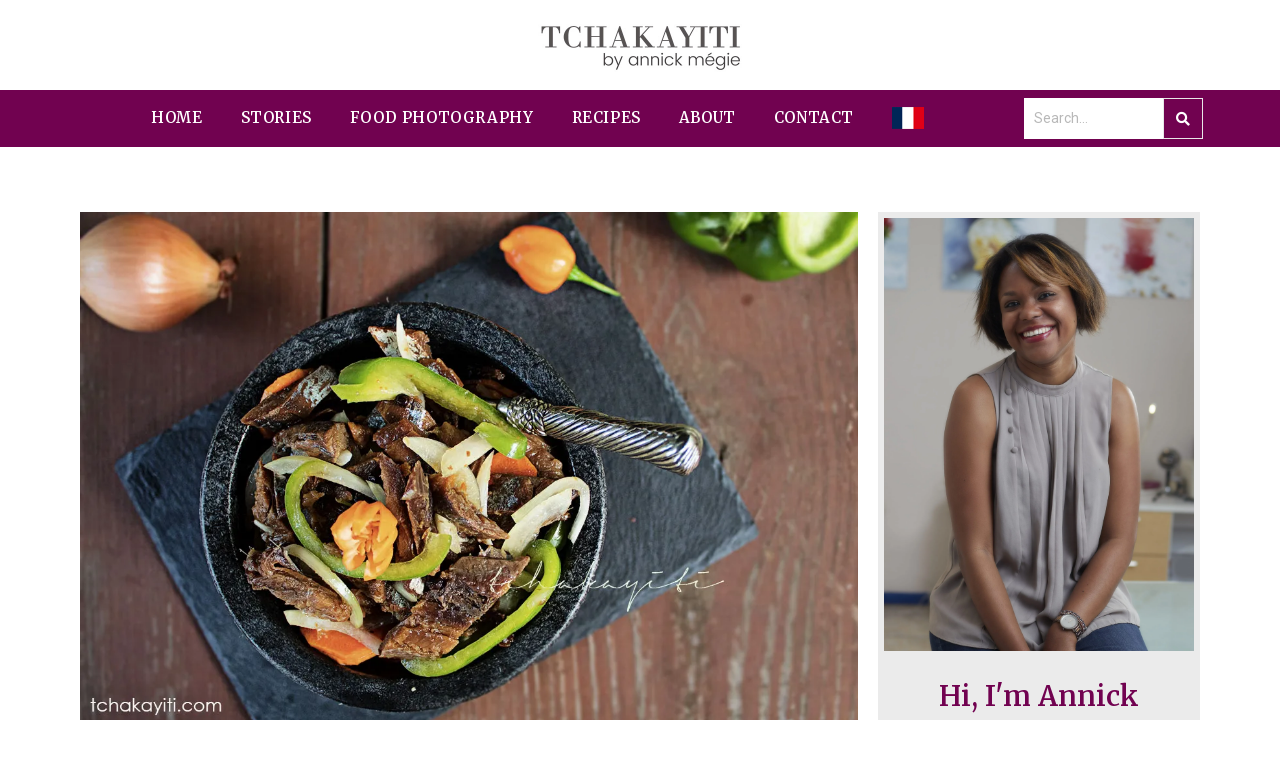

--- FILE ---
content_type: text/html; charset=UTF-8
request_url: https://tchakayiti.com/home/herring-chiquetaille-hareng/
body_size: 34563
content:
<!DOCTYPE html>
<html lang="en-US">
<head>
	<meta charset="UTF-8">
		<meta name='robots' content='index, follow, max-image-preview:large, max-snippet:-1, max-video-preview:-1' />
<link rel="alternate" href="https://tchakayiti.com/home/herring-chiquetaille-hareng/" hreflang="en" />
<link rel="alternate" href="https://tchakayiti.com/home/fr/herring-chiquetaille-hareng-2/" hreflang="fr" />

	<!-- This site is optimized with the Yoast SEO plugin v23.2 - https://yoast.com/wordpress/plugins/seo/ -->
	<title>Herring Chiquetaille - Tchakayiti, flavors of Haiti</title>
	<meta name="description" content="Chiquetaille is much like a fish salad, and the one made with herring is a Haitian staple, which I encourage you to try. The recipe is provided." />
	<link rel="canonical" href="https://tchakayiti.com/home/herring-chiquetaille-hareng/" />
	<meta property="og:locale" content="en_US" />
	<meta property="og:locale:alternate" content="fr_FR" />
	<meta property="og:type" content="recipe" />
	<meta property="og:title" content="Herring Chiquetaille - Tchakayiti, flavors of Haiti" />
	<meta property="og:description" content="Chiquetaille is much like a fish salad, and the one made with herring is a Haitian staple, which I encourage you to try. The recipe is provided." />
	<meta property="og:url" content="https://tchakayiti.com/home/herring-chiquetaille-hareng/" />
	<meta property="og:site_name" content="Tchakayiti - Haitian Food Blog &amp; Food Photography" />
	<meta property="article:publisher" content="http://www.facebook.com/tchakayiti" />
	<meta property="article:published_time" content="2018-12-10T13:00:12+00:00" />
	<meta property="article:modified_time" content="2022-10-15T00:17:21+00:00" />
	<meta property="og:image" content="https://tchakayiti.com/home/wp-content/uploads/2014/12/chiquetaille-hareng-haiti-smoked-herring.jpg" />
	<meta property="og:image:width" content="1200" />
	<meta property="og:image:height" content="800" />
	<meta property="og:image:type" content="image/jpeg" />
	<meta name="author" content="annick" />
	<meta name="twitter:card" content="summary_large_image" />
	<meta name="twitter:creator" content="@tchakayiti" />
	<meta name="twitter:site" content="@tchakayiti" />
	<meta name="twitter:label1" content="Written by" />
	<meta name="twitter:data1" content="annick" />
	<meta name="twitter:label2" content="Est. reading time" />
	<meta name="twitter:data2" content="3 minutes" />
	<script type="application/ld+json" class="yoast-schema-graph">{"@context":"https://schema.org","@graph":[{"@type":"Article","@id":"https://tchakayiti.com/home/herring-chiquetaille-hareng/#article","isPartOf":{"@id":"https://tchakayiti.com/home/herring-chiquetaille-hareng/"},"author":{"name":"annick","@id":"https://tchakayiti.com/home/#/schema/person/cc9c9d80e039dac0d581331e2c6c1995"},"headline":"Herring Chiquetaille","datePublished":"2018-12-10T13:00:12+00:00","dateModified":"2022-10-15T00:17:21+00:00","wordCount":645,"commentCount":8,"publisher":{"@id":"https://tchakayiti.com/home/#organization"},"image":{"@id":"https://tchakayiti.com/home/herring-chiquetaille-hareng/#primaryimage"},"thumbnailUrl":"https://i2.wp.com/tchakayiti.com/home/wp-content/uploads/2014/12/chiquetaille-hareng-haiti-smoked-herring.jpg?fit=1200%2C800&ssl=1","articleSection":["appetizer","recipes","seafood"],"inLanguage":"en-US","potentialAction":[{"@type":"CommentAction","name":"Comment","target":["https://tchakayiti.com/home/herring-chiquetaille-hareng/#respond"]}]},{"@type":"WebPage","@id":"https://tchakayiti.com/home/herring-chiquetaille-hareng/","url":"https://tchakayiti.com/home/herring-chiquetaille-hareng/","name":"Herring Chiquetaille - Tchakayiti, flavors of Haiti","isPartOf":{"@id":"https://tchakayiti.com/home/#website"},"primaryImageOfPage":{"@id":"https://tchakayiti.com/home/herring-chiquetaille-hareng/#primaryimage"},"image":{"@id":"https://tchakayiti.com/home/herring-chiquetaille-hareng/#primaryimage"},"thumbnailUrl":"https://i2.wp.com/tchakayiti.com/home/wp-content/uploads/2014/12/chiquetaille-hareng-haiti-smoked-herring.jpg?fit=1200%2C800&ssl=1","datePublished":"2018-12-10T13:00:12+00:00","dateModified":"2022-10-15T00:17:21+00:00","description":"Chiquetaille is much like a fish salad, and the one made with herring is a Haitian staple, which I encourage you to try. The recipe is provided.","breadcrumb":{"@id":"https://tchakayiti.com/home/herring-chiquetaille-hareng/#breadcrumb"},"inLanguage":"en-US","potentialAction":[{"@type":"ReadAction","target":["https://tchakayiti.com/home/herring-chiquetaille-hareng/"]}]},{"@type":"ImageObject","inLanguage":"en-US","@id":"https://tchakayiti.com/home/herring-chiquetaille-hareng/#primaryimage","url":"https://i2.wp.com/tchakayiti.com/home/wp-content/uploads/2014/12/chiquetaille-hareng-haiti-smoked-herring.jpg?fit=1200%2C800&ssl=1","contentUrl":"https://i2.wp.com/tchakayiti.com/home/wp-content/uploads/2014/12/chiquetaille-hareng-haiti-smoked-herring.jpg?fit=1200%2C800&ssl=1","width":1200,"height":800,"caption":"This smoked salted herring salad known as chiquetaille de hareng is the perfect quick appetizer. | tchakayiti.com"},{"@type":"BreadcrumbList","@id":"https://tchakayiti.com/home/herring-chiquetaille-hareng/#breadcrumb","itemListElement":[{"@type":"ListItem","position":1,"name":"Home","item":"https://tchakayiti.com/home/"},{"@type":"ListItem","position":2,"name":"blog","item":"https://tchakayiti.com/home/?page_id=14"},{"@type":"ListItem","position":3,"name":"Herring Chiquetaille"}]},{"@type":"WebSite","@id":"https://tchakayiti.com/home/#website","url":"https://tchakayiti.com/home/","name":"Tchakayiti - Haitian Food Blog &amp; Food Photography","description":"[:en]Revisiting the aromas, smells and tastes of Haiti[:fr]Blog revisitant les ar&ocirc;mes, senteurs et go&ucirc;ts d'Ha&iuml;ti[:]","publisher":{"@id":"https://tchakayiti.com/home/#organization"},"potentialAction":[{"@type":"SearchAction","target":{"@type":"EntryPoint","urlTemplate":"https://tchakayiti.com/home/?s={search_term_string}"},"query-input":"required name=search_term_string"}],"inLanguage":"en-US"},{"@type":"Organization","@id":"https://tchakayiti.com/home/#organization","name":"Tchakayiti","url":"https://tchakayiti.com/home/","logo":{"@type":"ImageObject","inLanguage":"en-US","@id":"https://tchakayiti.com/home/#/schema/logo/image/","url":"https://tchakayiti.com/home/wp-content/uploads/2015/10/tchakayiti-haitian-foodblog-twitter-card.png","contentUrl":"https://tchakayiti.com/home/wp-content/uploads/2015/10/tchakayiti-haitian-foodblog-twitter-card.png","width":560,"height":300,"caption":"Tchakayiti"},"image":{"@id":"https://tchakayiti.com/home/#/schema/logo/image/"},"sameAs":["http://www.facebook.com/tchakayiti","https://x.com/tchakayiti","http://www.instagram.com/tchakayiti","http://www.pinterest.com/tchakayiti"]},{"@type":"Person","@id":"https://tchakayiti.com/home/#/schema/person/cc9c9d80e039dac0d581331e2c6c1995","name":"annick","url":"https://tchakayiti.com/home/author/admin/"},{"@type":"Recipe","name":"Chiquetaille de hareng (salted smoked herring ceviche)","author":{"@id":"https://tchakayiti.com/home/#/schema/person/cc9c9d80e039dac0d581331e2c6c1995"},"description":"I updated the recipe previously published in 2014 ti finally include proportions.&nbsp;","datePublished":"2018-12-10T08:00:12+00:00","image":["https://i2.wp.com/tchakayiti.com/home/wp-content/uploads/2014/12/chiktay-hareng-haiti-smoked-herring.jpg?fit=1200%2C1800&ssl=1","https://i2.wp.com/tchakayiti.com/home/wp-content/uploads/2014/12/chiktay-hareng-haiti-smoked-herring.jpg?resize=500%2C500&ssl=1","https://i2.wp.com/tchakayiti.com/home/wp-content/uploads/2014/12/chiktay-hareng-haiti-smoked-herring.jpg?resize=500%2C375&ssl=1","https://i2.wp.com/tchakayiti.com/home/wp-content/uploads/2014/12/chiktay-hareng-haiti-smoked-herring.jpg?resize=480%2C270&ssl=1"],"recipeIngredient":["1/2 lb Salted smoked herring filet","1  Onion","1  Carrot","whole peppercorn (to your taste)","1  Piment bouc","7.5 oz Vinegar (white or apple cider to your taste)","6 tbsp Vegetable oil"],"recipeInstructions":[{"@type":"HowToStep","text":"Flake the herring filet, or cut it using scissors","name":"Flake the herring filet, or cut it using scissors","url":"https://tchakayiti.com/home/herring-chiquetaille-hareng/#wprm-recipe-2193-step-0-0"},{"@type":"HowToStep","text":"Put the herring in a glass container","name":"Put the herring in a glass container","url":"https://tchakayiti.com/home/herring-chiquetaille-hareng/#wprm-recipe-2193-step-0-1"},{"@type":"HowToStep","text":"Thinly slice the onion, carrot and piment bouc&nbsp;","name":"Thinly slice the onion, carrot and piment bouc&nbsp;","url":"https://tchakayiti.com/home/herring-chiquetaille-hareng/#wprm-recipe-2193-step-0-2"},{"@type":"HowToStep","text":"Add them to the flaked herring along with the whole pepper","name":"Add them to the flaked herring along with the whole pepper","url":"https://tchakayiti.com/home/herring-chiquetaille-hareng/#wprm-recipe-2193-step-0-3"},{"@type":"HowToStep","text":"Pour the vinegar and oil over. Cover.","name":"Pour the vinegar and oil over. Cover.","url":"https://tchakayiti.com/home/herring-chiquetaille-hareng/#wprm-recipe-2193-step-0-4"},{"@type":"HowToStep","text":"Let the chiquetaille macerate for a couple of hours or days (the flavors develop and fully blend with time) and serve with fresh bread, crackers or cassava.","name":"Let the chiquetaille macerate for a couple of hours or days (the flavors develop and fully blend with time) and serve with fresh bread, crackers or cassava.","url":"https://tchakayiti.com/home/herring-chiquetaille-hareng/#wprm-recipe-2193-step-0-5"}],"aggregateRating":{"@type":"AggregateRating","ratingValue":"5","ratingCount":"2"},"review":[{"@type":"Review","reviewRating":{"@type":"Rating","ratingValue":"5"},"reviewBody":"MG, This article dedicated to me, is it my Christmas present!!! Merry Christmas to Annick and all reading it.","author":{"@type":"Person","name":"Martine Romain Megie"},"datePublished":"2018-12-11"}],"@id":"https://tchakayiti.com/home/herring-chiquetaille-hareng/#recipe","isPartOf":{"@id":"https://tchakayiti.com/home/herring-chiquetaille-hareng/#article"},"mainEntityOfPage":"https://tchakayiti.com/home/herring-chiquetaille-hareng/"}]}</script>
	<!-- / Yoast SEO plugin. -->


<link rel='dns-prefetch' href='//www.googletagmanager.com' />
<link rel='dns-prefetch' href='//pagead2.googlesyndication.com' />
<link rel="alternate" type="application/rss+xml" title="Tchakayiti - Haitian Food Blog &amp; Food Photography &raquo; Feed" href="https://tchakayiti.com/home/feed/" />
<link rel="alternate" type="application/rss+xml" title="Tchakayiti - Haitian Food Blog &amp; Food Photography &raquo; Comments Feed" href="https://tchakayiti.com/home/comments/feed/" />
<link rel="alternate" type="application/rss+xml" title="Tchakayiti - Haitian Food Blog &amp; Food Photography &raquo; Herring Chiquetaille Comments Feed" href="https://tchakayiti.com/home/herring-chiquetaille-hareng/feed/" />
<script>
window._wpemojiSettings = {"baseUrl":"https:\/\/s.w.org\/images\/core\/emoji\/15.0.3\/72x72\/","ext":".png","svgUrl":"https:\/\/s.w.org\/images\/core\/emoji\/15.0.3\/svg\/","svgExt":".svg","source":{"concatemoji":"https:\/\/tchakayiti.com\/home\/wp-includes\/js\/wp-emoji-release.min.js?ver=6.6.3"}};
/*! This file is auto-generated */
!function(i,n){var o,s,e;function c(e){try{var t={supportTests:e,timestamp:(new Date).valueOf()};sessionStorage.setItem(o,JSON.stringify(t))}catch(e){}}function p(e,t,n){e.clearRect(0,0,e.canvas.width,e.canvas.height),e.fillText(t,0,0);var t=new Uint32Array(e.getImageData(0,0,e.canvas.width,e.canvas.height).data),r=(e.clearRect(0,0,e.canvas.width,e.canvas.height),e.fillText(n,0,0),new Uint32Array(e.getImageData(0,0,e.canvas.width,e.canvas.height).data));return t.every(function(e,t){return e===r[t]})}function u(e,t,n){switch(t){case"flag":return n(e,"\ud83c\udff3\ufe0f\u200d\u26a7\ufe0f","\ud83c\udff3\ufe0f\u200b\u26a7\ufe0f")?!1:!n(e,"\ud83c\uddfa\ud83c\uddf3","\ud83c\uddfa\u200b\ud83c\uddf3")&&!n(e,"\ud83c\udff4\udb40\udc67\udb40\udc62\udb40\udc65\udb40\udc6e\udb40\udc67\udb40\udc7f","\ud83c\udff4\u200b\udb40\udc67\u200b\udb40\udc62\u200b\udb40\udc65\u200b\udb40\udc6e\u200b\udb40\udc67\u200b\udb40\udc7f");case"emoji":return!n(e,"\ud83d\udc26\u200d\u2b1b","\ud83d\udc26\u200b\u2b1b")}return!1}function f(e,t,n){var r="undefined"!=typeof WorkerGlobalScope&&self instanceof WorkerGlobalScope?new OffscreenCanvas(300,150):i.createElement("canvas"),a=r.getContext("2d",{willReadFrequently:!0}),o=(a.textBaseline="top",a.font="600 32px Arial",{});return e.forEach(function(e){o[e]=t(a,e,n)}),o}function t(e){var t=i.createElement("script");t.src=e,t.defer=!0,i.head.appendChild(t)}"undefined"!=typeof Promise&&(o="wpEmojiSettingsSupports",s=["flag","emoji"],n.supports={everything:!0,everythingExceptFlag:!0},e=new Promise(function(e){i.addEventListener("DOMContentLoaded",e,{once:!0})}),new Promise(function(t){var n=function(){try{var e=JSON.parse(sessionStorage.getItem(o));if("object"==typeof e&&"number"==typeof e.timestamp&&(new Date).valueOf()<e.timestamp+604800&&"object"==typeof e.supportTests)return e.supportTests}catch(e){}return null}();if(!n){if("undefined"!=typeof Worker&&"undefined"!=typeof OffscreenCanvas&&"undefined"!=typeof URL&&URL.createObjectURL&&"undefined"!=typeof Blob)try{var e="postMessage("+f.toString()+"("+[JSON.stringify(s),u.toString(),p.toString()].join(",")+"));",r=new Blob([e],{type:"text/javascript"}),a=new Worker(URL.createObjectURL(r),{name:"wpTestEmojiSupports"});return void(a.onmessage=function(e){c(n=e.data),a.terminate(),t(n)})}catch(e){}c(n=f(s,u,p))}t(n)}).then(function(e){for(var t in e)n.supports[t]=e[t],n.supports.everything=n.supports.everything&&n.supports[t],"flag"!==t&&(n.supports.everythingExceptFlag=n.supports.everythingExceptFlag&&n.supports[t]);n.supports.everythingExceptFlag=n.supports.everythingExceptFlag&&!n.supports.flag,n.DOMReady=!1,n.readyCallback=function(){n.DOMReady=!0}}).then(function(){return e}).then(function(){var e;n.supports.everything||(n.readyCallback(),(e=n.source||{}).concatemoji?t(e.concatemoji):e.wpemoji&&e.twemoji&&(t(e.twemoji),t(e.wpemoji)))}))}((window,document),window._wpemojiSettings);
</script>
<style id='wp-emoji-styles-inline-css'>

	img.wp-smiley, img.emoji {
		display: inline !important;
		border: none !important;
		box-shadow: none !important;
		height: 1em !important;
		width: 1em !important;
		margin: 0 0.07em !important;
		vertical-align: -0.1em !important;
		background: none !important;
		padding: 0 !important;
	}
</style>
<link rel='stylesheet' id='wp-block-library-css' href='https://c0.wp.com/c/6.6.3/wp-includes/css/dist/block-library/style.min.css' media='all' />
<style id='wp-block-library-inline-css'>
.has-text-align-justify{text-align:justify;}
</style>
<style id='classic-theme-styles-inline-css'>
/*! This file is auto-generated */
.wp-block-button__link{color:#fff;background-color:#32373c;border-radius:9999px;box-shadow:none;text-decoration:none;padding:calc(.667em + 2px) calc(1.333em + 2px);font-size:1.125em}.wp-block-file__button{background:#32373c;color:#fff;text-decoration:none}
</style>
<style id='global-styles-inline-css'>
:root{--wp--preset--aspect-ratio--square: 1;--wp--preset--aspect-ratio--4-3: 4/3;--wp--preset--aspect-ratio--3-4: 3/4;--wp--preset--aspect-ratio--3-2: 3/2;--wp--preset--aspect-ratio--2-3: 2/3;--wp--preset--aspect-ratio--16-9: 16/9;--wp--preset--aspect-ratio--9-16: 9/16;--wp--preset--color--black: #000000;--wp--preset--color--cyan-bluish-gray: #abb8c3;--wp--preset--color--white: #ffffff;--wp--preset--color--pale-pink: #f78da7;--wp--preset--color--vivid-red: #cf2e2e;--wp--preset--color--luminous-vivid-orange: #ff6900;--wp--preset--color--luminous-vivid-amber: #fcb900;--wp--preset--color--light-green-cyan: #7bdcb5;--wp--preset--color--vivid-green-cyan: #00d084;--wp--preset--color--pale-cyan-blue: #8ed1fc;--wp--preset--color--vivid-cyan-blue: #0693e3;--wp--preset--color--vivid-purple: #9b51e0;--wp--preset--gradient--vivid-cyan-blue-to-vivid-purple: linear-gradient(135deg,rgba(6,147,227,1) 0%,rgb(155,81,224) 100%);--wp--preset--gradient--light-green-cyan-to-vivid-green-cyan: linear-gradient(135deg,rgb(122,220,180) 0%,rgb(0,208,130) 100%);--wp--preset--gradient--luminous-vivid-amber-to-luminous-vivid-orange: linear-gradient(135deg,rgba(252,185,0,1) 0%,rgba(255,105,0,1) 100%);--wp--preset--gradient--luminous-vivid-orange-to-vivid-red: linear-gradient(135deg,rgba(255,105,0,1) 0%,rgb(207,46,46) 100%);--wp--preset--gradient--very-light-gray-to-cyan-bluish-gray: linear-gradient(135deg,rgb(238,238,238) 0%,rgb(169,184,195) 100%);--wp--preset--gradient--cool-to-warm-spectrum: linear-gradient(135deg,rgb(74,234,220) 0%,rgb(151,120,209) 20%,rgb(207,42,186) 40%,rgb(238,44,130) 60%,rgb(251,105,98) 80%,rgb(254,248,76) 100%);--wp--preset--gradient--blush-light-purple: linear-gradient(135deg,rgb(255,206,236) 0%,rgb(152,150,240) 100%);--wp--preset--gradient--blush-bordeaux: linear-gradient(135deg,rgb(254,205,165) 0%,rgb(254,45,45) 50%,rgb(107,0,62) 100%);--wp--preset--gradient--luminous-dusk: linear-gradient(135deg,rgb(255,203,112) 0%,rgb(199,81,192) 50%,rgb(65,88,208) 100%);--wp--preset--gradient--pale-ocean: linear-gradient(135deg,rgb(255,245,203) 0%,rgb(182,227,212) 50%,rgb(51,167,181) 100%);--wp--preset--gradient--electric-grass: linear-gradient(135deg,rgb(202,248,128) 0%,rgb(113,206,126) 100%);--wp--preset--gradient--midnight: linear-gradient(135deg,rgb(2,3,129) 0%,rgb(40,116,252) 100%);--wp--preset--font-size--small: 13px;--wp--preset--font-size--medium: 20px;--wp--preset--font-size--large: 36px;--wp--preset--font-size--x-large: 42px;--wp--preset--spacing--20: 0.44rem;--wp--preset--spacing--30: 0.67rem;--wp--preset--spacing--40: 1rem;--wp--preset--spacing--50: 1.5rem;--wp--preset--spacing--60: 2.25rem;--wp--preset--spacing--70: 3.38rem;--wp--preset--spacing--80: 5.06rem;--wp--preset--shadow--natural: 6px 6px 9px rgba(0, 0, 0, 0.2);--wp--preset--shadow--deep: 12px 12px 50px rgba(0, 0, 0, 0.4);--wp--preset--shadow--sharp: 6px 6px 0px rgba(0, 0, 0, 0.2);--wp--preset--shadow--outlined: 6px 6px 0px -3px rgba(255, 255, 255, 1), 6px 6px rgba(0, 0, 0, 1);--wp--preset--shadow--crisp: 6px 6px 0px rgba(0, 0, 0, 1);}:where(.is-layout-flex){gap: 0.5em;}:where(.is-layout-grid){gap: 0.5em;}body .is-layout-flex{display: flex;}.is-layout-flex{flex-wrap: wrap;align-items: center;}.is-layout-flex > :is(*, div){margin: 0;}body .is-layout-grid{display: grid;}.is-layout-grid > :is(*, div){margin: 0;}:where(.wp-block-columns.is-layout-flex){gap: 2em;}:where(.wp-block-columns.is-layout-grid){gap: 2em;}:where(.wp-block-post-template.is-layout-flex){gap: 1.25em;}:where(.wp-block-post-template.is-layout-grid){gap: 1.25em;}.has-black-color{color: var(--wp--preset--color--black) !important;}.has-cyan-bluish-gray-color{color: var(--wp--preset--color--cyan-bluish-gray) !important;}.has-white-color{color: var(--wp--preset--color--white) !important;}.has-pale-pink-color{color: var(--wp--preset--color--pale-pink) !important;}.has-vivid-red-color{color: var(--wp--preset--color--vivid-red) !important;}.has-luminous-vivid-orange-color{color: var(--wp--preset--color--luminous-vivid-orange) !important;}.has-luminous-vivid-amber-color{color: var(--wp--preset--color--luminous-vivid-amber) !important;}.has-light-green-cyan-color{color: var(--wp--preset--color--light-green-cyan) !important;}.has-vivid-green-cyan-color{color: var(--wp--preset--color--vivid-green-cyan) !important;}.has-pale-cyan-blue-color{color: var(--wp--preset--color--pale-cyan-blue) !important;}.has-vivid-cyan-blue-color{color: var(--wp--preset--color--vivid-cyan-blue) !important;}.has-vivid-purple-color{color: var(--wp--preset--color--vivid-purple) !important;}.has-black-background-color{background-color: var(--wp--preset--color--black) !important;}.has-cyan-bluish-gray-background-color{background-color: var(--wp--preset--color--cyan-bluish-gray) !important;}.has-white-background-color{background-color: var(--wp--preset--color--white) !important;}.has-pale-pink-background-color{background-color: var(--wp--preset--color--pale-pink) !important;}.has-vivid-red-background-color{background-color: var(--wp--preset--color--vivid-red) !important;}.has-luminous-vivid-orange-background-color{background-color: var(--wp--preset--color--luminous-vivid-orange) !important;}.has-luminous-vivid-amber-background-color{background-color: var(--wp--preset--color--luminous-vivid-amber) !important;}.has-light-green-cyan-background-color{background-color: var(--wp--preset--color--light-green-cyan) !important;}.has-vivid-green-cyan-background-color{background-color: var(--wp--preset--color--vivid-green-cyan) !important;}.has-pale-cyan-blue-background-color{background-color: var(--wp--preset--color--pale-cyan-blue) !important;}.has-vivid-cyan-blue-background-color{background-color: var(--wp--preset--color--vivid-cyan-blue) !important;}.has-vivid-purple-background-color{background-color: var(--wp--preset--color--vivid-purple) !important;}.has-black-border-color{border-color: var(--wp--preset--color--black) !important;}.has-cyan-bluish-gray-border-color{border-color: var(--wp--preset--color--cyan-bluish-gray) !important;}.has-white-border-color{border-color: var(--wp--preset--color--white) !important;}.has-pale-pink-border-color{border-color: var(--wp--preset--color--pale-pink) !important;}.has-vivid-red-border-color{border-color: var(--wp--preset--color--vivid-red) !important;}.has-luminous-vivid-orange-border-color{border-color: var(--wp--preset--color--luminous-vivid-orange) !important;}.has-luminous-vivid-amber-border-color{border-color: var(--wp--preset--color--luminous-vivid-amber) !important;}.has-light-green-cyan-border-color{border-color: var(--wp--preset--color--light-green-cyan) !important;}.has-vivid-green-cyan-border-color{border-color: var(--wp--preset--color--vivid-green-cyan) !important;}.has-pale-cyan-blue-border-color{border-color: var(--wp--preset--color--pale-cyan-blue) !important;}.has-vivid-cyan-blue-border-color{border-color: var(--wp--preset--color--vivid-cyan-blue) !important;}.has-vivid-purple-border-color{border-color: var(--wp--preset--color--vivid-purple) !important;}.has-vivid-cyan-blue-to-vivid-purple-gradient-background{background: var(--wp--preset--gradient--vivid-cyan-blue-to-vivid-purple) !important;}.has-light-green-cyan-to-vivid-green-cyan-gradient-background{background: var(--wp--preset--gradient--light-green-cyan-to-vivid-green-cyan) !important;}.has-luminous-vivid-amber-to-luminous-vivid-orange-gradient-background{background: var(--wp--preset--gradient--luminous-vivid-amber-to-luminous-vivid-orange) !important;}.has-luminous-vivid-orange-to-vivid-red-gradient-background{background: var(--wp--preset--gradient--luminous-vivid-orange-to-vivid-red) !important;}.has-very-light-gray-to-cyan-bluish-gray-gradient-background{background: var(--wp--preset--gradient--very-light-gray-to-cyan-bluish-gray) !important;}.has-cool-to-warm-spectrum-gradient-background{background: var(--wp--preset--gradient--cool-to-warm-spectrum) !important;}.has-blush-light-purple-gradient-background{background: var(--wp--preset--gradient--blush-light-purple) !important;}.has-blush-bordeaux-gradient-background{background: var(--wp--preset--gradient--blush-bordeaux) !important;}.has-luminous-dusk-gradient-background{background: var(--wp--preset--gradient--luminous-dusk) !important;}.has-pale-ocean-gradient-background{background: var(--wp--preset--gradient--pale-ocean) !important;}.has-electric-grass-gradient-background{background: var(--wp--preset--gradient--electric-grass) !important;}.has-midnight-gradient-background{background: var(--wp--preset--gradient--midnight) !important;}.has-small-font-size{font-size: var(--wp--preset--font-size--small) !important;}.has-medium-font-size{font-size: var(--wp--preset--font-size--medium) !important;}.has-large-font-size{font-size: var(--wp--preset--font-size--large) !important;}.has-x-large-font-size{font-size: var(--wp--preset--font-size--x-large) !important;}
:where(.wp-block-post-template.is-layout-flex){gap: 1.25em;}:where(.wp-block-post-template.is-layout-grid){gap: 1.25em;}
:where(.wp-block-columns.is-layout-flex){gap: 2em;}:where(.wp-block-columns.is-layout-grid){gap: 2em;}
:root :where(.wp-block-pullquote){font-size: 1.5em;line-height: 1.6;}
</style>
<link rel='stylesheet' id='contact-form-7-css' href='https://tchakayiti.com/home/wp-content/plugins/contact-form-7/includes/css/styles.css?ver=5.9.8' media='all' />
<link rel='stylesheet' id='cmtooltip-css' href='https://tchakayiti.com/home/wp-content/plugins/enhanced-tooltipglossary/assets/css/tooltip.min.css?ver=4.3.9' media='all' />
<style id='cmtooltip-inline-css'>
#tt {
				z-index: 1500;
		}

					#tt #ttcont div.glossaryItemTitle {
			color: #000000 !important;
			}
		
					#tt #ttcont div.glossaryItemTitle {
			background-color: #transparent !important;
			padding: 0 !important;
			margin: 0px !important;
			border-top: 10px solid transparent;
			border-bottom: 10px solid transparent;
			}
		
					#tt #ttcont div.glossaryItemTitle {
			font-size: 13px !important;
			}
		
		#tt #ttcont div.glossaryItemBody {
		padding: 0;
					font-size: 13px;
				}
		#tt #ttcont .mobile-link{
					font-size: 13px;
				}

		.mobile-link a.glossaryLink {
		color: #fff !important;
		}
		.mobile-link:before{content: "Term link:  "}

		
		
		.tiles ul.glossaryList li {
		min-width: 85px !important;
		width:85px !important;
		}
		.tiles ul.glossaryList span { min-width:85px; width:85px;  }
		.cm-glossary.tiles.big ul.glossaryList a { min-width:179px; width:179px }
		.cm-glossary.tiles.big ul.glossaryList span { min-width:179px; width:179px; }

				span.glossaryLink, a.glossaryLink {
		border-bottom: none 0px 0;				}
		span.glossaryLink.temporary, a.glossaryLink.temporary {
		border-bottom: none 0px #eeff11;		}
		span.glossaryLink:hover, a.glossaryLink:hover {
		border-bottom: none 0px 0;				}

				.glossaryList .glossary-link-title {
		font-weight: normal !important;
		}

		
					#tt #tt-btn-close{ color: #222 !important}
		
		.cm-glossary.grid ul.glossaryList li[class^='ln']  { width: 200px !important}

					#tt #tt-btn-close{
			direction: rtl;
			font-size: 20px !important
			}
		
		
		

		
					#tt #ttcont a{color: #2EA3F2 !important}
		
		
		
					#ttcont {
			box-shadow: 0px 0px 20px #666666;
			-moz-box-shadow: 0px 0px 20px #666666;
			-webkit-box-shadow: 0px 0px 20px #666666;
			}
					.cm-glossary.term-carousel .slick-slide,
			.cm-glossary.tiles-with-definition ul > li { height: 250px !important}
					.cm-glossary.tiles-with-definition ul {
			grid-template-columns: repeat(auto-fill, 220px) !important;
			}
		
		.glossary-search-wrapper {
		display: inline-block;
				}


		
		input.glossary-search-term {
				outline: none;
																}


		
		
		button.glossary-search.button {
		outline: none;
												}
</style>
<link rel='stylesheet' id='dashicons-css' href='https://c0.wp.com/c/6.6.3/wp-includes/css/dashicons.min.css' media='all' />
<link rel='stylesheet' id='elementor-icons-css' href='https://tchakayiti.com/home/wp-content/plugins/elementor/assets/lib/eicons/css/elementor-icons.min.css?ver=5.30.0' media='all' />
<link rel='stylesheet' id='elementor-frontend-css' href='https://tchakayiti.com/home/wp-content/plugins/elementor/assets/css/frontend-lite.min.css?ver=3.23.4' media='all' />
<link rel='stylesheet' id='swiper-css' href='https://tchakayiti.com/home/wp-content/plugins/elementor/assets/lib/swiper/v8/css/swiper.min.css?ver=8.4.5' media='all' />
<link rel='stylesheet' id='elementor-post-4066-css' href='https://tchakayiti.com/home/wp-content/uploads/elementor/css/post-4066.css?ver=1723227840' media='all' />
<link rel='stylesheet' id='elementor-pro-css' href='https://tchakayiti.com/home/wp-content/plugins/elementor-pro/assets/css/frontend-lite.min.css?ver=3.23.3' media='all' />
<link rel='stylesheet' id='elementor-global-css' href='https://tchakayiti.com/home/wp-content/uploads/elementor/css/global.css?ver=1723227843' media='all' />
<link rel='stylesheet' id='elementor-post-4342-css' href='https://tchakayiti.com/home/wp-content/uploads/elementor/css/post-4342.css?ver=1723227843' media='all' />
<link rel='stylesheet' id='elementor-post-4078-css' href='https://tchakayiti.com/home/wp-content/uploads/elementor/css/post-4078.css?ver=1723227843' media='all' />
<link rel='stylesheet' id='elementor-post-4352-css' href='https://tchakayiti.com/home/wp-content/uploads/elementor/css/post-4352.css?ver=1723227849' media='all' />
<link rel='stylesheet' id='hello-elementor-css' href='https://tchakayiti.com/home/wp-content/themes/hello-elementor/style.min.css?ver=2.6.1' media='all' />
<link rel='stylesheet' id='hello-elementor-theme-style-css' href='https://tchakayiti.com/home/wp-content/themes/hello-elementor/theme.min.css?ver=2.6.1' media='all' />
<link rel='stylesheet' id='wpr-text-animations-css-css' href='https://tchakayiti.com/home/wp-content/plugins/royal-elementor-addons/assets/css/lib/animations/text-animations.min.css?ver=1.3.981' media='all' />
<link rel='stylesheet' id='wpr-addons-css-css' href='https://tchakayiti.com/home/wp-content/plugins/royal-elementor-addons/assets/css/frontend.min.css?ver=1.3.981' media='all' />
<link rel='stylesheet' id='font-awesome-5-all-css' href='https://tchakayiti.com/home/wp-content/plugins/elementor/assets/lib/font-awesome/css/all.min.css?ver=1.3.981' media='all' />
<link rel='stylesheet' id='google-fonts-1-css' href='https://fonts.googleapis.com/css?family=Merriweather%3A100%2C100italic%2C200%2C200italic%2C300%2C300italic%2C400%2C400italic%2C500%2C500italic%2C600%2C600italic%2C700%2C700italic%2C800%2C800italic%2C900%2C900italic%7CMontserrat%3A100%2C100italic%2C200%2C200italic%2C300%2C300italic%2C400%2C400italic%2C500%2C500italic%2C600%2C600italic%2C700%2C700italic%2C800%2C800italic%2C900%2C900italic%7CRoboto%3A100%2C100italic%2C200%2C200italic%2C300%2C300italic%2C400%2C400italic%2C500%2C500italic%2C600%2C600italic%2C700%2C700italic%2C800%2C800italic%2C900%2C900italic%7COpen+Sans%3A100%2C100italic%2C200%2C200italic%2C300%2C300italic%2C400%2C400italic%2C500%2C500italic%2C600%2C600italic%2C700%2C700italic%2C800%2C800italic%2C900%2C900italic%7CLato%3A100%2C100italic%2C200%2C200italic%2C300%2C300italic%2C400%2C400italic%2C500%2C500italic%2C600%2C600italic%2C700%2C700italic%2C800%2C800italic%2C900%2C900italic&#038;display=auto&#038;ver=6.6.3' media='all' />
<link rel='stylesheet' id='elementor-icons-shared-0-css' href='https://tchakayiti.com/home/wp-content/plugins/elementor/assets/lib/font-awesome/css/fontawesome.min.css?ver=5.15.3' media='all' />
<link rel='stylesheet' id='elementor-icons-fa-solid-css' href='https://tchakayiti.com/home/wp-content/plugins/elementor/assets/lib/font-awesome/css/solid.min.css?ver=5.15.3' media='all' />
<link rel='stylesheet' id='elementor-icons-fa-brands-css' href='https://tchakayiti.com/home/wp-content/plugins/elementor/assets/lib/font-awesome/css/brands.min.css?ver=5.15.3' media='all' />
<link rel='stylesheet' id='jetpack_css-css' href='https://tchakayiti.com/home/wp-content/plugins/jetpack-off/css/jetpack.css?ver=8.3' media='all' />
<link rel="preconnect" href="https://fonts.gstatic.com/" crossorigin><script data-cfasync="false" src="https://c0.wp.com/c/6.6.3/wp-includes/js/jquery/jquery.min.js" id="jquery-core-js"></script>
<script data-cfasync="false" src="https://c0.wp.com/c/6.6.3/wp-includes/js/jquery/jquery-migrate.min.js" id="jquery-migrate-js"></script>
<script id="jetpack_related-posts-js-extra">
var related_posts_js_options = {"post_heading":"h4"};
</script>
<script src="https://tchakayiti.com/home/wp-content/plugins/jetpack-off/_inc/build/related-posts/related-posts.min.js?ver=20191011" id="jetpack_related-posts-js"></script>
<script src="https://tchakayiti.com/home/wp-content/plugins/enhanced-tooltipglossary/assets/js/modernizr.min.js?ver=4.3.9" id="cm-modernizr-js-js"></script>
<script id="tooltip-frontend-js-js-extra">
var cmtt_data = {"cmtooltip":{"placement":"horizontal","clickable":false,"close_on_moveout":true,"only_on_button":false,"touch_anywhere":false,"delay":0,"timer":0,"minw":200,"maxw":400,"top":5,"left":25,"endalpha":95,"zIndex":1500,"borderStyle":"none","borderWidth":"0px","borderColor":"#000000","background":"0","foreground":"0","fontSize":"13px","padding":"2px 12px 3px 7px","borderRadius":"6px","tooltipDisplayanimation":"no_animation","tooltipHideanimation":"no_animation","toolip_dom_move":false,"link_whole_tt":false,"close_button":true,"close_button_mobile":true,"close_symbol":"dashicons-no"},"ajaxurl":"https:\/\/tchakayiti.com\/home\/wp-admin\/admin-ajax.php","post_id":"991","mobile_disable_tooltips":"0","desktop_disable_tooltips":"0","tooltip_on_click":"0","exclude_ajax":"cmttst_event_save","cmtooltip_definitions":[]};
</script>
<script src="https://tchakayiti.com/home/wp-content/plugins/enhanced-tooltipglossary/assets/js/tooltip.min.js?ver=4.3.9" id="tooltip-frontend-js-js"></script>

<!-- Google tag (gtag.js) snippet added by Site Kit -->

<!-- Google Analytics snippet added by Site Kit -->
<script src="https://www.googletagmanager.com/gtag/js?id=G-KTWPL7JH8R" id="google_gtagjs-js" async></script>
<script id="google_gtagjs-js-after">
window.dataLayer = window.dataLayer || [];function gtag(){dataLayer.push(arguments);}
gtag("set","linker",{"domains":["tchakayiti.com"]});
gtag("js", new Date());
gtag("set", "developer_id.dZTNiMT", true);
gtag("config", "G-KTWPL7JH8R");
</script>

<!-- End Google tag (gtag.js) snippet added by Site Kit -->
<link rel="https://api.w.org/" href="https://tchakayiti.com/home/wp-json/" /><link rel="alternate" title="JSON" type="application/json" href="https://tchakayiti.com/home/wp-json/wp/v2/posts/991" /><link rel="EditURI" type="application/rsd+xml" title="RSD" href="https://tchakayiti.com/home/xmlrpc.php?rsd" />
<meta name="generator" content="WordPress 6.6.3" />
<link rel='shortlink' href='https://wp.me/p4tvSS-fZ' />
<link rel="alternate" title="oEmbed (JSON)" type="application/json+oembed" href="https://tchakayiti.com/home/wp-json/oembed/1.0/embed?url=https%3A%2F%2Ftchakayiti.com%2Fhome%2Fherring-chiquetaille-hareng%2F" />
<link rel="alternate" title="oEmbed (XML)" type="text/xml+oembed" href="https://tchakayiti.com/home/wp-json/oembed/1.0/embed?url=https%3A%2F%2Ftchakayiti.com%2Fhome%2Fherring-chiquetaille-hareng%2F&#038;format=xml" />
<meta name="generator" content="Site Kit by Google 1.132.0" /><style type="text/css"> .tippy-box[data-theme~="wprm"] { background-color: #333333; color: #FFFFFF; } .tippy-box[data-theme~="wprm"][data-placement^="top"] > .tippy-arrow::before { border-top-color: #333333; } .tippy-box[data-theme~="wprm"][data-placement^="bottom"] > .tippy-arrow::before { border-bottom-color: #333333; } .tippy-box[data-theme~="wprm"][data-placement^="left"] > .tippy-arrow::before { border-left-color: #333333; } .tippy-box[data-theme~="wprm"][data-placement^="right"] > .tippy-arrow::before { border-right-color: #333333; } .tippy-box[data-theme~="wprm"] a { color: #FFFFFF; } .wprm-comment-rating svg { width: 18px !important; height: 18px !important; } img.wprm-comment-rating { width: 90px !important; height: 18px !important; } body { --comment-rating-star-color: #638038; } body { --wprm-popup-font-size: 16px; } body { --wprm-popup-background: #ffffff; } body { --wprm-popup-title: #000000; } body { --wprm-popup-content: #444444; } body { --wprm-popup-button-background: #444444; } body { --wprm-popup-button-text: #ffffff; }</style><style type="text/css">.wprm-glossary-term {color: #5A822B;text-decoration: underline;cursor: help;}</style>
<link rel='dns-prefetch' href='//v0.wordpress.com'/>
<link rel='dns-prefetch' href='//widgets.wp.com'/>
<link rel='dns-prefetch' href='//s0.wp.com'/>
<link rel='dns-prefetch' href='//0.gravatar.com'/>
<link rel='dns-prefetch' href='//1.gravatar.com'/>
<link rel='dns-prefetch' href='//2.gravatar.com'/>
<link rel='dns-prefetch' href='//c0.wp.com'/>
<link rel='dns-prefetch' href='//i0.wp.com'/>
<link rel='dns-prefetch' href='//i1.wp.com'/>
<link rel='dns-prefetch' href='//i2.wp.com'/>
<style type='text/css'>img#wpstats{display:none}</style><meta name="google-site-verification" content="l8kvFOTJPNtnXGd6aPsW104TKqddsjXdKE3MCkzaG1I">
<!-- Google AdSense meta tags added by Site Kit -->
<meta name="google-adsense-platform-account" content="ca-host-pub-2644536267352236">
<meta name="google-adsense-platform-domain" content="sitekit.withgoogle.com">
<!-- End Google AdSense meta tags added by Site Kit -->
<meta name="generator" content="Elementor 3.23.4; features: e_optimized_css_loading, additional_custom_breakpoints, e_lazyload; settings: css_print_method-external, google_font-enabled, font_display-auto">
			<style>
				.e-con.e-parent:nth-of-type(n+4):not(.e-lazyloaded):not(.e-no-lazyload),
				.e-con.e-parent:nth-of-type(n+4):not(.e-lazyloaded):not(.e-no-lazyload) * {
					background-image: none !important;
				}
				@media screen and (max-height: 1024px) {
					.e-con.e-parent:nth-of-type(n+3):not(.e-lazyloaded):not(.e-no-lazyload),
					.e-con.e-parent:nth-of-type(n+3):not(.e-lazyloaded):not(.e-no-lazyload) * {
						background-image: none !important;
					}
				}
				@media screen and (max-height: 640px) {
					.e-con.e-parent:nth-of-type(n+2):not(.e-lazyloaded):not(.e-no-lazyload),
					.e-con.e-parent:nth-of-type(n+2):not(.e-lazyloaded):not(.e-no-lazyload) * {
						background-image: none !important;
					}
				}
			</style>
			
<!-- Google AdSense snippet added by Site Kit -->
<script async src="https://pagead2.googlesyndication.com/pagead/js/adsbygoogle.js?client=ca-pub-7484534565582677&amp;host=ca-host-pub-2644536267352236" crossorigin="anonymous"></script>

<!-- End Google AdSense snippet added by Site Kit -->
			<link rel="stylesheet" type="text/css" id="wp-custom-css" href="https://tchakayiti.com/home/?custom-css=057d1608e3" />
		<style id="wpr_lightbox_styles">
				.lg-backdrop {
					background-color: rgba(0,0,0,0.6) !important;
				}
				.lg-toolbar,
				.lg-dropdown {
					background-color: rgba(0,0,0,0.8) !important;
				}
				.lg-dropdown:after {
					border-bottom-color: rgba(0,0,0,0.8) !important;
				}
				.lg-sub-html {
					background-color: rgba(0,0,0,0.8) !important;
				}
				.lg-thumb-outer,
				.lg-progress-bar {
					background-color: #444444 !important;
				}
				.lg-progress {
					background-color: #710250 !important;
				}
				.lg-icon {
					color: #efefef !important;
					font-size: 20px !important;
				}
				.lg-icon.lg-toogle-thumb {
					font-size: 24px !important;
				}
				.lg-icon:hover,
				.lg-dropdown-text:hover {
					color: #ffffff !important;
				}
				.lg-sub-html,
				.lg-dropdown-text {
					color: #efefef !important;
					font-size: 14px !important;
				}
				#lg-counter {
					color: #efefef !important;
					font-size: 14px !important;
				}
				.lg-prev,
				.lg-next {
					font-size: 35px !important;
				}

				/* Defaults */
				.lg-icon {
				background-color: transparent !important;
				}

				#lg-counter {
				opacity: 0.9;
				}

				.lg-thumb-outer {
				padding: 0 10px;
				}

				.lg-thumb-item {
				border-radius: 0 !important;
				border: none !important;
				opacity: 0.5;
				}

				.lg-thumb-item.active {
					opacity: 1;
				}
	         </style>	<meta name="viewport" content="width=device-width, initial-scale=1.0, viewport-fit=cover" /></head>

<body data-rsssl=1 class="post-template-default single single-post postid-991 single-format-standard wp-custom-logo elementor-default elementor-template-canvas elementor-kit-4066">
			<div data-elementor-type="wp-post" data-elementor-id="4342" class="elementor elementor-4342" data-elementor-post-type="wpr_templates">
						<section class="elementor-section elementor-top-section elementor-element elementor-element-3f9e4e5 elementor-section-full_width elementor-section-height-default elementor-section-height-default wpr-particle-no wpr-jarallax-no wpr-parallax-no wpr-sticky-section-no" data-id="3f9e4e5" data-element_type="section">
						<div class="elementor-container elementor-column-gap-no">
					<div class="elementor-column elementor-col-100 elementor-top-column elementor-element elementor-element-2e3780a" data-id="2e3780a" data-element_type="column">
			<div class="elementor-widget-wrap elementor-element-populated">
						<div class="elementor-element elementor-element-f8d8ff5 wpr-logo-position-center elementor-widget elementor-widget-wpr-logo" data-id="f8d8ff5" data-element_type="widget" data-widget_type="wpr-logo.default">
				<div class="elementor-widget-container">
				
	<div class="wpr-logo elementor-clearfix">

				<picture class="wpr-logo-image">
						<source media="(max-width: 767px)" srcset="https://tchakayiti.com/home/wp-content/uploads/2022/10/Tchakayiti-AnnickMegie-Haitian-FoodBlog-FoodPhotography-Haiti-442.jpg">	
			
						<source srcset="https://tchakayiti.com/home/wp-content/uploads/2022/10/Tchakayiti-AnnickMegie-Haitian-FoodBlog-FoodPhotography-Haiti-442.jpg 1x, https://tchakayiti.com/home/wp-content/uploads/2022/10/Tchakayiti-AnnickMegie-Haitian-FoodBlog-FoodPhotography-Haiti-442.jpg 2x">	
						
			<img src="https://tchakayiti.com/home/wp-content/uploads/2022/10/Tchakayiti-AnnickMegie-Haitian-FoodBlog-FoodPhotography-Haiti-442.jpg" alt="">

							<a class="wpr-logo-url" rel="home" href="https://tchakayiti.com/home/"></a>
					</picture>
		
		
					<a class="wpr-logo-url" rel="home" href="https://tchakayiti.com/home/"></a>
		
	</div>
		
		</div>
				</div>
					</div>
		</div>
					</div>
		</section>
				<section class="elementor-section elementor-top-section elementor-element elementor-element-6093d4900 elementor-section-full_width elementor-section-content-middle elementor-section-height-default elementor-section-height-default wpr-particle-no wpr-jarallax-no wpr-parallax-no wpr-sticky-section-no" data-id="6093d4900" data-element_type="section" data-settings="{&quot;background_background&quot;:&quot;classic&quot;}">
						<div class="elementor-container elementor-column-gap-no">
					<div class="elementor-column elementor-col-50 elementor-top-column elementor-element elementor-element-57d7e281" data-id="57d7e281" data-element_type="column">
			<div class="elementor-widget-wrap elementor-element-populated">
						<div class="elementor-element elementor-element-3a4810fe wpr-main-menu-align-center wpr-main-menu-align--tabletright wpr-main-menu-align--mobilecenter wpr-pointer-underline wpr-pointer-line-fx wpr-pointer-fx-fade wpr-sub-icon-caret-down wpr-sub-menu-fx-fade wpr-nav-menu-bp-mobile wpr-mobile-menu-full-width wpr-mobile-toggle-v1 wpr-mobile-divider-yes elementor-widget elementor-widget-wpr-nav-menu" data-id="3a4810fe" data-element_type="widget" data-settings="{&quot;menu_layout&quot;:&quot;horizontal&quot;}" data-widget_type="wpr-nav-menu.default">
				<div class="elementor-widget-container">
			<nav class="wpr-nav-menu-container wpr-nav-menu-horizontal" data-trigger="hover"><ul id="menu-1-3a4810fe" class="wpr-nav-menu"><li class="menu-item menu-item-type-post_type menu-item-object-page menu-item-home menu-item-4620"><a href="https://tchakayiti.com/home/" class="wpr-menu-item wpr-pointer-item">Home</a></li>
<li class="menu-item menu-item-type-post_type menu-item-object-page menu-item-4206"><a href="https://tchakayiti.com/home/food-stories/" class="wpr-menu-item wpr-pointer-item">Stories</a></li>
<li class="menu-item menu-item-type-post_type menu-item-object-page menu-item-4191"><a href="https://tchakayiti.com/home/food-photography-haiti/" class="wpr-menu-item wpr-pointer-item">Food Photography</a></li>
<li class="menu-item menu-item-type-post_type menu-item-object-page menu-item-4218"><a href="https://tchakayiti.com/home/recipes/" class="wpr-menu-item wpr-pointer-item">Recipes</a></li>
<li class="menu-item menu-item-type-post_type menu-item-object-page menu-item-4298"><a href="https://tchakayiti.com/home/about/" class="wpr-menu-item wpr-pointer-item">About</a></li>
<li class="menu-item menu-item-type-post_type menu-item-object-page menu-item-78"><a href="https://tchakayiti.com/home/contact-2/" class="wpr-menu-item wpr-pointer-item">contact</a></li>
<li class="lang-item lang-item-1367 lang-item-fr lang-item-first menu-item menu-item-type-custom menu-item-object-custom menu-item-4381-fr"><a href="https://tchakayiti.com/home/fr/herring-chiquetaille-hareng-2/" hreflang="fr-FR" lang="fr-FR" class="wpr-menu-item wpr-pointer-item"><img src="/home/wp-content/polylang/fr_FR.png" alt="Français" /></a></li>
</ul></nav><nav class="wpr-mobile-nav-menu-container"><div class="wpr-mobile-toggle-wrap"><div class="wpr-mobile-toggle"><span class="wpr-mobile-toggle-line"></span><span class="wpr-mobile-toggle-line"></span><span class="wpr-mobile-toggle-line"></span></div></div><ul id="mobile-menu-2-3a4810fe" class="wpr-mobile-nav-menu"><li class="menu-item menu-item-type-post_type menu-item-object-page menu-item-home menu-item-4620"><a href="https://tchakayiti.com/home/" class="wpr-mobile-menu-item">Home</a></li>
<li class="menu-item menu-item-type-post_type menu-item-object-page menu-item-4206"><a href="https://tchakayiti.com/home/food-stories/" class="wpr-mobile-menu-item">Stories</a></li>
<li class="menu-item menu-item-type-post_type menu-item-object-page menu-item-4191"><a href="https://tchakayiti.com/home/food-photography-haiti/" class="wpr-mobile-menu-item">Food Photography</a></li>
<li class="menu-item menu-item-type-post_type menu-item-object-page menu-item-4218"><a href="https://tchakayiti.com/home/recipes/" class="wpr-mobile-menu-item">Recipes</a></li>
<li class="menu-item menu-item-type-post_type menu-item-object-page menu-item-4298"><a href="https://tchakayiti.com/home/about/" class="wpr-mobile-menu-item">About</a></li>
<li class="menu-item menu-item-type-post_type menu-item-object-page menu-item-78"><a href="https://tchakayiti.com/home/contact-2/" class="wpr-mobile-menu-item">contact</a></li>
<li class="lang-item lang-item-1367 lang-item-fr lang-item-first menu-item menu-item-type-custom menu-item-object-custom menu-item-4381-fr"><a href="https://tchakayiti.com/home/fr/herring-chiquetaille-hareng-2/" hreflang="fr-FR" lang="fr-FR" class="wpr-mobile-menu-item"><img src="/home/wp-content/polylang/fr_FR.png" alt="Français" /></a></li>
</ul></nav>		</div>
				</div>
					</div>
		</div>
				<div class="elementor-column elementor-col-50 elementor-top-column elementor-element elementor-element-32444283 elementor-hidden-tablet elementor-hidden-mobile" data-id="32444283" data-element_type="column" data-settings="{&quot;background_background&quot;:&quot;classic&quot;}">
			<div class="elementor-widget-wrap elementor-element-populated">
						<div class="elementor-element elementor-element-39ba7bce cpel-lv--yes wpr-search-form-style-inner wpr-search-form-position-right elementor-widget elementor-widget-wpr-search" data-id="39ba7bce" data-element_type="widget" data-settings="{&quot;_animation&quot;:&quot;none&quot;}" data-widget_type="wpr-search.default">
				<div class="elementor-widget-container">
			
		<form role="search" method="get" class="wpr-search-form" action="https://tchakayiti.com/home">

			<div class="wpr-search-form-input-wrap elementor-clearfix">
				<input class="wpr-search-form-input" placeholder="Search..." aria-label="Search" type="search" name="s" title="Search" value="" wpr-query-type="all" wpr-taxonomy-type="" number-of-results="2" ajax-search="" show-description="yes" number-of-words="30" show-ajax-thumbnails="" show-view-result-btn="" view-result-text="View Results" no-results="No Results Found" exclude-without-thumb="" link-target="_self">
				
		<button class="wpr-search-form-submit" aria-label="Search" type="submit">
							<i class="fas fa-search"></i>
					</button>

					</div>

					</form>
		<div class="wpr-data-fetch">
			<span class="wpr-close-search"></span>
			<ul></ul>
					</div>
		
				</div>
				</div>
					</div>
		</div>
					</div>
		</section>
				<section class="elementor-section elementor-top-section elementor-element elementor-element-caf07ae elementor-section-boxed elementor-section-height-default elementor-section-height-default wpr-particle-no wpr-jarallax-no wpr-parallax-no wpr-sticky-section-no" data-id="caf07ae" data-element_type="section">
						<div class="elementor-container elementor-column-gap-default">
					<div class="elementor-column elementor-col-100 elementor-top-column elementor-element elementor-element-3e345be" data-id="3e345be" data-element_type="column">
			<div class="elementor-widget-wrap elementor-element-populated">
						<div class="elementor-element elementor-element-0fb5ea9 cpel-lv--yes elementor-hidden-desktop elementor-hidden-tablet elementor-search-form--skin-classic elementor-search-form--button-type-icon elementor-search-form--icon-search elementor-widget elementor-widget-search-form" data-id="0fb5ea9" data-element_type="widget" data-settings="{&quot;skin&quot;:&quot;classic&quot;}" data-widget_type="search-form.default">
				<div class="elementor-widget-container">
			<link rel="stylesheet" href="https://tchakayiti.com/home/wp-content/plugins/elementor-pro/assets/css/widget-theme-elements.min.css?ver=1723227740">		<search role="search">
			<form class="elementor-search-form" action="https://tchakayiti.com/home/" method="get">
												<div class="elementor-search-form__container">
					<label class="elementor-screen-only" for="elementor-search-form-0fb5ea9">Search</label>

					
					<input id="elementor-search-form-0fb5ea9" placeholder="Search..." class="elementor-search-form__input" type="search" name="s" value="">
					
											<button class="elementor-search-form__submit" type="submit" aria-label="Search">
															<i aria-hidden="true" class="fas fa-search"></i>								<span class="elementor-screen-only">Search</span>
													</button>
					
									</div>
			</form>
		</search>
				</div>
				</div>
					</div>
		</div>
					</div>
		</section>
				</div>
				<div data-elementor-type="wpr-theme-builder" data-elementor-id="4352" class="elementor elementor-4352 post-991 post type-post status-publish format-standard has-post-thumbnail hentry category-appetizer category-recipes category-seafood" data-elementor-post-type="wpr_templates">
						<section class="elementor-section elementor-top-section elementor-element elementor-element-255ec746 elementor-section-boxed elementor-section-height-default elementor-section-height-default wpr-particle-no wpr-jarallax-no wpr-parallax-no wpr-sticky-section-no" data-id="255ec746" data-element_type="section">
						<div class="elementor-container elementor-column-gap-default">
					<div class="elementor-column elementor-col-50 elementor-top-column elementor-element elementor-element-1fd160a3" data-id="1fd160a3" data-element_type="column">
			<div class="elementor-widget-wrap elementor-element-populated">
						<div class="elementor-element elementor-element-28b1434 elementor-widget elementor-widget-spacer" data-id="28b1434" data-element_type="widget" data-widget_type="spacer.default">
				<div class="elementor-widget-container">
			<style>/*! elementor - v3.23.0 - 05-08-2024 */
.elementor-column .elementor-spacer-inner{height:var(--spacer-size)}.e-con{--container-widget-width:100%}.e-con-inner>.elementor-widget-spacer,.e-con>.elementor-widget-spacer{width:var(--container-widget-width,var(--spacer-size));--align-self:var(--container-widget-align-self,initial);--flex-shrink:0}.e-con-inner>.elementor-widget-spacer>.elementor-widget-container,.e-con>.elementor-widget-spacer>.elementor-widget-container{height:100%;width:100%}.e-con-inner>.elementor-widget-spacer>.elementor-widget-container>.elementor-spacer,.e-con>.elementor-widget-spacer>.elementor-widget-container>.elementor-spacer{height:100%}.e-con-inner>.elementor-widget-spacer>.elementor-widget-container>.elementor-spacer>.elementor-spacer-inner,.e-con>.elementor-widget-spacer>.elementor-widget-container>.elementor-spacer>.elementor-spacer-inner{height:var(--container-widget-height,var(--spacer-size))}.e-con-inner>.elementor-widget-spacer.elementor-widget-empty,.e-con>.elementor-widget-spacer.elementor-widget-empty{position:relative;min-height:22px;min-width:22px}.e-con-inner>.elementor-widget-spacer.elementor-widget-empty .elementor-widget-empty-icon,.e-con>.elementor-widget-spacer.elementor-widget-empty .elementor-widget-empty-icon{position:absolute;top:0;bottom:0;left:0;right:0;margin:auto;padding:0;width:22px;height:22px}</style>		<div class="elementor-spacer">
			<div class="elementor-spacer-inner"></div>
		</div>
				</div>
				</div>
				<div class="elementor-element elementor-element-a570636 elementor-widget elementor-widget-wpr-post-media" data-id="a570636" data-element_type="widget" data-widget_type="wpr-post-media.default">
				<div class="elementor-widget-container">
			<div class="wpr-featured-media-wrap" data-caption="standard"><div class="wpr-featured-media-image" data-src="https://i2.wp.com/tchakayiti.com/home/wp-content/uploads/2014/12/chiquetaille-hareng-haiti-smoked-herring.jpg?fit=1200%2C800&#038;ssl=1"><img src="https://i2.wp.com/tchakayiti.com/home/wp-content/uploads/2014/12/chiquetaille-hareng-haiti-smoked-herring.jpg?fit=1200%2C800&#038;ssl=1" alt="This smoked salted herring salad known as chiquetaille de hareng is the perfect quick appetizer. | tchakayiti.com"></div></div>		</div>
				</div>
				<div class="elementor-element elementor-element-3c4933e elementor-widget elementor-widget-wpr-post-title" data-id="3c4933e" data-element_type="widget" data-widget_type="wpr-post-title.default">
				<div class="elementor-widget-container">
			<h1 class="wpr-post-title">Herring Chiquetaille</h1>		</div>
				</div>
				<div class="elementor-element elementor-element-c6beb99 wpr-post-info-align-left elementor-widget elementor-widget-wpr-post-info" data-id="c6beb99" data-element_type="widget" data-widget_type="wpr-post-info.default">
				<div class="elementor-widget-container">
			<ul class="wpr-post-info wpr-post-info-horizontal"><li class="wpr-post-info-date"><span>December 10, 2018</span></li><li class="wpr-post-info-comments"><a href="https://tchakayiti.com/home/herring-chiquetaille-hareng/#comments"><span> 8 Comments</span></a></li></ul>		</div>
				</div>
				<div class="elementor-element elementor-element-1b88576 elementor-grid-0 elementor-widget elementor-widget-wpr-sharing-buttons" data-id="1b88576" data-element_type="widget" data-widget_type="wpr-sharing-buttons.default">
				<div class="elementor-widget-container">
			<div class="wpr-sharing-buttons elementor-grid wpr-sharing-official wpr-sharing-label-off wpr-sharing-label-tr"><div class="elementor-grid-item"><a href="https://www.facebook.com/sharer.php?u=https://tchakayiti.com/home/herring-chiquetaille-hareng/" class="wpr-sharing-icon wpr-sharing-facebook-f" title="" target="_blank"><i class="fab fa-facebook-f"></i></a></div><div class="elementor-grid-item"><a href="https://www.pinterest.com/pin/create/button/?url=https://tchakayiti.com/home/herring-chiquetaille-hareng/&media=https://tchakayiti.com/home/wp-content/uploads/2014/12/chiquetaille-hareng-haiti-smoked-herring.jpg" class="wpr-sharing-icon wpr-sharing-pinterest-p" title="" target="_blank"><i class="fab fa-pinterest-p"></i></a></div><div class="elementor-grid-item"><a href="https://twitter.com/intent/tweet?url=https://tchakayiti.com/home/herring-chiquetaille-hareng/" class="wpr-sharing-icon wpr-sharing-twitter" title="" target="_blank"><i class="fab fa-twitter"></i></a></div><div class="elementor-grid-item"><a href="mailto:?subject=Herring Chiquetaille&body=https://tchakayiti.com/home/herring-chiquetaille-hareng/" class="wpr-sharing-icon wpr-sharing-envelope" title="" target="_blank"><i class="fas fa-envelope"></i></a></div></div>		</div>
				</div>
				<div class="elementor-element elementor-element-9b54ba4 elementor-widget elementor-widget-wpr-post-content" data-id="9b54ba4" data-element_type="widget" data-widget_type="wpr-post-content.default">
				<div class="elementor-widget-container">
			<div class="wpr-post-content"><div class="wprm-recipe wprm-recipe-snippet wprm-recipe-template-snippet-basic-buttons"><a href="#recipe" data-recipe="2193" style="color: #ffffff;background-color: #000000;border-color: #333333;border-radius: 3px;padding: 5px 8px;" class="wprm-recipe-jump wprm-recipe-link wprm-jump-to-recipe-shortcode wprm-block-text-normal wprm-recipe-jump-inline-button wprm-recipe-link-inline-button wprm-color-accent"><span class="wprm-recipe-icon wprm-recipe-jump-icon"><svg xmlns="http://www.w3.org/2000/svg" width="16" height="16" viewbox="0 0 24 24"><g class="nc-icon-wrapper" fill="#ffffff"><path data-color="color-2" d="M9,2h6c0.6,0,1-0.4,1-1s-0.4-1-1-1H9C8.4,0,8,0.4,8,1S8.4,2,9,2z"></path> <path fill="#ffffff" d="M16,11V5c0-0.6-0.4-1-1-1H9C8.4,4,8,4.4,8,5v6H1.9L12,23.6L22.1,11H16z"></path></g></svg></span> Jump to Recipe</a>

<a href="https://tchakayiti.com/home/wprm_print/chiquetaille-de-hareng-salted-smoked-herring-ceviche" style="color: #ffffff;background-color: #000000;border-color: #333333;border-radius: 3px;padding: 5px 8px;" class="wprm-recipe-print wprm-recipe-link wprm-print-recipe-shortcode wprm-block-text-normal wprm-recipe-print-inline-button wprm-recipe-link-inline-button wprm-color-accent" data-recipe-id="2193" data-template="" target="_blank" rel="nofollow"><span class="wprm-recipe-icon wprm-recipe-print-icon"><svg xmlns="http://www.w3.org/2000/svg" xmlns:xlink="http://www.w3.org/1999/xlink" x="0px" y="0px" width="16px" height="16px" viewbox="0 0 24 24"><g><path fill="#ffffff" d="M19,5.09V1c0-0.552-0.448-1-1-1H6C5.448,0,5,0.448,5,1v4.09C2.167,5.569,0,8.033,0,11v7c0,0.552,0.448,1,1,1h4v4c0,0.552,0.448,1,1,1h12c0.552,0,1-0.448,1-1v-4h4c0.552,0,1-0.448,1-1v-7C24,8.033,21.833,5.569,19,5.09z M7,2h10v3H7V2z M17,22H7v-9h10V22z M18,10c-0.552,0-1-0.448-1-1c0-0.552,0.448-1,1-1s1,0.448,1,1C19,9.552,18.552,10,18,10z"></path></g></svg></span> Print Recipe</a></div><blockquote><p><i><span style="font-weight: 400;">For lack of an accurate translation, I use the name &ldquo;chiquetaille de hareng&rdquo; throughout this article to refer to this local staple. </span></i></p>
<p><i><span style="font-weight: 400;">In Haiti, when we talk about hareng, we really mean to say &ldquo;hareng saur&rdquo; which is French for salted smoked herring. </span></i></p></blockquote>
<p><span style="font-weight: 400;">Some say that &ldquo;manje dey&ograve;&rdquo; &ndash; food eaten out &ndash; tastes better than the food served at home. I am known to state the same. I easily grow tired of eating the same things over and over again. Yet, &nbsp;you will never catch me saying so about my mom&rsquo;s homemade chiquetaille de hareng pictured above. Her recipe for this herring preparation ranks high on my list of favorites. </span></p>
<p><span style="font-weight: 400;">No one can </span><span style="font-weight: 400;">outrank </span><span style="font-weight: 400;">her chiquetaille de hareng. Not even my grandmother could. If you keep track of this blog, you know I often celebrate <a href="https://tchakayiti.com/home/grandmother-haitian-cordon-bleu/">my grandmother as my cordon bleu</a>. So if my mom can beat her at this one dish, you should really take my statement seriously.</span></p>
<p><span style="font-weight: 400;">Similar to a ceviche, chiquetaille is very much like a meat or fish salad or even a pickle that can be prepared with salted smoked herring, codfish, ham or chicken, according to one&rsquo;s preferences. The meat or seafood of choice is left to cook in some vinegar and oil for a few hours alongside vegetables. Those typically include onions, carrots, whole peppercorn, piment bouc and sometimes bell pepper. &nbsp;</span></p>
<h5><span style="font-weight: 400;">My favorite chiquetaille is the herring version. </span></h5>
<p><span style="font-weight: 400;">I particularly love my mom&rsquo;s chiquetaille de hareng because the fish remains true to itself. While some people may try to use olive oil or wine vinegar, she sticks to basic ingredients. She marinates the fish in &nbsp;your regular white vinegar and oil, which don&rsquo;t overpower it. Her smoked herring to vegetable ratio is also fair. She cuts the fish in bigger chunks than the remaining ingredients. The herring, thus, does not end up being buried under a pile of carrots, onions, and bell peppers. </span></p>
<p><span style="font-weight: 400;">Out of the many ways we eat this fish, the chiquetaille has to be my preferred one. We eat it in a red sauce, typically made out of tomato paste, or cooked in oil for breakfast alongside boiled plantains. This <a href="https://tchakayiti.com/home/aranso-smoked-herring-hareng-saur-haiti/">fried herring recipe</a> also finds its way to the lunch and dinner table with our famous mayi moulen. Some even serve it as an appetizer. </span></p>
<p><span style="font-weight: 400;">However, when it comes to having it as an appetizer, my go-to recipe is the chiquetaille. It pairs perfectly well with breads, crackers, or even some good local&nbsp;</span><a href="https://tchakayiti.com/home/cassava-haiti/"><span style="font-weight: 400;">cassave</span></a><span style="font-weight: 400;">. I am talking about my mother&rsquo;s chiquetaille, of course.</span></p>
<p><img fetchpriority="high" decoding="async" data-attachment-id="2191" data-permalink="https://tchakayiti.com/home/herring-chiquetaille-hareng/salted-smoked-herring-haiti-chiquetaille-hareng/" data-orig-file="https://i1.wp.com/tchakayiti.com/home/wp-content/uploads/2014/12/salted-smoked-herring-haiti-chiquetaille-hareng.jpg?fit=1200%2C1800&amp;ssl=1" data-orig-size="1200,1800" data-comments-opened="1" data-image-meta='{"aperture":"0","credit":"","camera":"","caption":"","created_timestamp":"0","copyright":"","focal_length":"0","iso":"0","shutter_speed":"0","title":"","orientation":"0"}' data-image-title="salted-smoked-herring-haiti-chiquetaille-hareng" data-image-description="" data-medium-file="https://i1.wp.com/tchakayiti.com/home/wp-content/uploads/2014/12/salted-smoked-herring-haiti-chiquetaille-hareng.jpg?fit=200%2C300&amp;ssl=1" data-large-file="https://i1.wp.com/tchakayiti.com/home/wp-content/uploads/2014/12/salted-smoked-herring-haiti-chiquetaille-hareng.jpg?fit=683%2C1024&amp;ssl=1" class="alignnone size-full wp-image-2191" src="https://i1.wp.com/tchakayiti.com/home/wp-content/uploads/2014/12/salted-smoked-herring-haiti-chiquetaille-hareng.jpg?resize=800%2C1200" alt="This smoked salted herring salad known as chiquetaille de hareng is the perfect quick appetizer. | tchakayiti.com" width="800" height="1200" srcset="https://i1.wp.com/tchakayiti.com/home/wp-content/uploads/2014/12/salted-smoked-herring-haiti-chiquetaille-hareng.jpg?w=1200&amp;ssl=1 1200w, https://i1.wp.com/tchakayiti.com/home/wp-content/uploads/2014/12/salted-smoked-herring-haiti-chiquetaille-hareng.jpg?resize=200%2C300&amp;ssl=1 200w, https://i1.wp.com/tchakayiti.com/home/wp-content/uploads/2014/12/salted-smoked-herring-haiti-chiquetaille-hareng.jpg?resize=768%2C1152&amp;ssl=1 768w, https://i1.wp.com/tchakayiti.com/home/wp-content/uploads/2014/12/salted-smoked-herring-haiti-chiquetaille-hareng.jpg?resize=683%2C1024&amp;ssl=1 683w, https://i1.wp.com/tchakayiti.com/home/wp-content/uploads/2014/12/salted-smoked-herring-haiti-chiquetaille-hareng.jpg?resize=640%2C960&amp;ssl=1 640w, https://i1.wp.com/tchakayiti.com/home/wp-content/uploads/2014/12/salted-smoked-herring-haiti-chiquetaille-hareng.jpg?resize=100%2C150&amp;ssl=1 100w" sizes="(max-width: 800px) 100vw, 800px" data-recalc-dims="1"/></p>
<h5><span style="font-weight: 400;">I will never stop saying that my mother makes the best chiquetaille de hareng known to mankind. </span></h5>
<p><span style="font-weight: 400;">Of course, she scolds us for saying that. My sister and I have made it a bad habit of criticizing others&rsquo; preparation. And my mothers fears we may end up saying it publicly. </span></p>
<p><span style="font-weight: 400;">I just made her worst fear a reality. &nbsp;Oops&hellip;But not oops&hellip;</span></p>
<p><span style="font-weight: 400;">In my defense, &ldquo;</span><i><span style="font-weight: 400;">leu sa bon, fo&rsquo;w di li bon</span></i><span style="font-weight: 400;">.&rdquo; When something is done well, you must sing its praises.</span></p>
<p><span style="font-weight: 400;">But don&rsquo;t just take my word for it. Try her instructions highlighted below. You will love her recipe.</span></p>
<div id="recipe"></div><div id="wprm-recipe-container-2193" class="wprm-recipe-container" data-recipe-id="2193" data-servings="0"><div class="wprm-recipe wprm-recipe-template-chic"><div class="wprm-container-float-right">
    <div class="wprm-recipe-image wprm-block-image-rounded"><img decoding="async" style="border-width: 0px;border-style: solid;border-color: #666666;border-radius: 3px;" width="167" height="250" src="https://i2.wp.com/tchakayiti.com/home/wp-content/uploads/2014/12/chiktay-hareng-haiti-smoked-herring.jpg?fit=167%2C250&amp;ssl=1" class="attachment-250x250 size-250x250" alt="This smoked salted herring salad known as chiquetaille de hareng is the perfect quick appetizer. | tchakayiti.com" srcset="https://i2.wp.com/tchakayiti.com/home/wp-content/uploads/2014/12/chiktay-hareng-haiti-smoked-herring.jpg?w=1200&amp;ssl=1 1200w, https://i2.wp.com/tchakayiti.com/home/wp-content/uploads/2014/12/chiktay-hareng-haiti-smoked-herring.jpg?resize=200%2C300&amp;ssl=1 200w, https://i2.wp.com/tchakayiti.com/home/wp-content/uploads/2014/12/chiktay-hareng-haiti-smoked-herring.jpg?resize=768%2C1152&amp;ssl=1 768w, https://i2.wp.com/tchakayiti.com/home/wp-content/uploads/2014/12/chiktay-hareng-haiti-smoked-herring.jpg?resize=683%2C1024&amp;ssl=1 683w, https://i2.wp.com/tchakayiti.com/home/wp-content/uploads/2014/12/chiktay-hareng-haiti-smoked-herring.jpg?resize=640%2C960&amp;ssl=1 640w, https://i2.wp.com/tchakayiti.com/home/wp-content/uploads/2014/12/chiktay-hareng-haiti-smoked-herring.jpg?resize=100%2C150&amp;ssl=1 100w" sizes="(max-width: 167px) 100vw, 167px" data-attachment-id="2192" data-permalink="https://tchakayiti.com/home/herring-chiquetaille-hareng/chiktay-hareng-haiti-smoked-herring/" data-orig-file="https://i2.wp.com/tchakayiti.com/home/wp-content/uploads/2014/12/chiktay-hareng-haiti-smoked-herring.jpg?fit=1200%2C1800&amp;ssl=1" data-orig-size="1200,1800" data-comments-opened="1" data-image-meta='{"aperture":"0","credit":"","camera":"","caption":"","created_timestamp":"0","copyright":"","focal_length":"0","iso":"0","shutter_speed":"0","title":"","orientation":"0"}' data-image-title="chiktay-hareng-haiti-smoked-herring" data-image-description="" data-medium-file="https://i2.wp.com/tchakayiti.com/home/wp-content/uploads/2014/12/chiktay-hareng-haiti-smoked-herring.jpg?fit=200%2C300&amp;ssl=1" data-large-file="https://i2.wp.com/tchakayiti.com/home/wp-content/uploads/2014/12/chiktay-hareng-haiti-smoked-herring.jpg?fit=683%2C1024&amp;ssl=1"/></div>
</div>
<h2 class="wprm-recipe-name wprm-block-text-bold">Chiquetaille de hareng (salted smoked herring ceviche)</h2>
<div class="wprm-spacer"></div>

<div class="wprm-spacer"></div>
<div class="wprm-recipe-summary wprm-block-text-normal"><span style="display: block;">I updated the recipe previously published in 2014 ti finally include proportions.&nbsp;</span></div>
<div class="wprm-spacer"></div>
<style>#wprm-recipe-rating-0 .wprm-rating-star.wprm-rating-star-full svg * { fill: #5A822B; }#wprm-recipe-rating-0 .wprm-rating-star.wprm-rating-star-33 svg * { fill: url(#wprm-recipe-rating-0-33); }#wprm-recipe-rating-0 .wprm-rating-star.wprm-rating-star-50 svg * { fill: url(#wprm-recipe-rating-0-50); }#wprm-recipe-rating-0 .wprm-rating-star.wprm-rating-star-66 svg * { fill: url(#wprm-recipe-rating-0-66); }linearGradient#wprm-recipe-rating-0-33 stop { stop-color: #5A822B; }linearGradient#wprm-recipe-rating-0-50 stop { stop-color: #5A822B; }linearGradient#wprm-recipe-rating-0-66 stop { stop-color: #5A822B; }</style><svg xmlns="http://www.w3.org/2000/svg" width="0" height="0" style="display:block;width:0px;height:0px"><defs><lineargradient id="wprm-recipe-rating-0-33"><stop offset="0%" stop-opacity="1"></stop><stop offset="33%" stop-opacity="1"></stop><stop offset="33%" stop-opacity="0"></stop><stop offset="100%" stop-opacity="0"></stop></lineargradient></defs><defs><lineargradient id="wprm-recipe-rating-0-50"><stop offset="0%" stop-opacity="1"></stop><stop offset="50%" stop-opacity="1"></stop><stop offset="50%" stop-opacity="0"></stop><stop offset="100%" stop-opacity="0"></stop></lineargradient></defs><defs><lineargradient id="wprm-recipe-rating-0-66"><stop offset="0%" stop-opacity="1"></stop><stop offset="66%" stop-opacity="1"></stop><stop offset="66%" stop-opacity="0"></stop><stop offset="100%" stop-opacity="0"></stop></lineargradient></defs></svg><div id="wprm-recipe-rating-0" class="wprm-recipe-rating wprm-recipe-rating-recipe-2193 wprm-recipe-rating-inline"><span class="wprm-rating-star wprm-rating-star-1 wprm-rating-star-full" data-rating="1" data-color="#5A822B" style="font-size: 1em;"><svg xmlns="http://www.w3.org/2000/svg" xmlns:xlink="http://www.w3.org/1999/xlink" x="0px" y="0px" width="16px" height="16px" viewbox="0 0 24 24"><g transform="translate(0, 0)"><polygon fill="none" stroke="#5A822B" stroke-width="2" stroke-linecap="square" stroke-miterlimit="10" points="12,2.6 15,9 21.4,9 16.7,13.9 18.6,21.4 12,17.6 5.4,21.4 7.3,13.9 2.6,9 9,9 " stroke-linejoin="miter"></polygon></g></svg></span><span class="wprm-rating-star wprm-rating-star-2 wprm-rating-star-full" data-rating="2" data-color="#5A822B" style="font-size: 1em;"><svg xmlns="http://www.w3.org/2000/svg" xmlns:xlink="http://www.w3.org/1999/xlink" x="0px" y="0px" width="16px" height="16px" viewbox="0 0 24 24"><g transform="translate(0, 0)"><polygon fill="none" stroke="#5A822B" stroke-width="2" stroke-linecap="square" stroke-miterlimit="10" points="12,2.6 15,9 21.4,9 16.7,13.9 18.6,21.4 12,17.6 5.4,21.4 7.3,13.9 2.6,9 9,9 " stroke-linejoin="miter"></polygon></g></svg></span><span class="wprm-rating-star wprm-rating-star-3 wprm-rating-star-full" data-rating="3" data-color="#5A822B" style="font-size: 1em;"><svg xmlns="http://www.w3.org/2000/svg" xmlns:xlink="http://www.w3.org/1999/xlink" x="0px" y="0px" width="16px" height="16px" viewbox="0 0 24 24"><g transform="translate(0, 0)"><polygon fill="none" stroke="#5A822B" stroke-width="2" stroke-linecap="square" stroke-miterlimit="10" points="12,2.6 15,9 21.4,9 16.7,13.9 18.6,21.4 12,17.6 5.4,21.4 7.3,13.9 2.6,9 9,9 " stroke-linejoin="miter"></polygon></g></svg></span><span class="wprm-rating-star wprm-rating-star-4 wprm-rating-star-full" data-rating="4" data-color="#5A822B" style="font-size: 1em;"><svg xmlns="http://www.w3.org/2000/svg" xmlns:xlink="http://www.w3.org/1999/xlink" x="0px" y="0px" width="16px" height="16px" viewbox="0 0 24 24"><g transform="translate(0, 0)"><polygon fill="none" stroke="#5A822B" stroke-width="2" stroke-linecap="square" stroke-miterlimit="10" points="12,2.6 15,9 21.4,9 16.7,13.9 18.6,21.4 12,17.6 5.4,21.4 7.3,13.9 2.6,9 9,9 " stroke-linejoin="miter"></polygon></g></svg></span><span class="wprm-rating-star wprm-rating-star-5 wprm-rating-star-full" data-rating="5" data-color="#5A822B" style="font-size: 1em;"><svg xmlns="http://www.w3.org/2000/svg" xmlns:xlink="http://www.w3.org/1999/xlink" x="0px" y="0px" width="16px" height="16px" viewbox="0 0 24 24"><g transform="translate(0, 0)"><polygon fill="none" stroke="#5A822B" stroke-width="2" stroke-linecap="square" stroke-miterlimit="10" points="12,2.6 15,9 21.4,9 16.7,13.9 18.6,21.4 12,17.6 5.4,21.4 7.3,13.9 2.6,9 9,9 " stroke-linejoin="miter"></polygon></g></svg></span><div class="wprm-recipe-rating-details wprm-block-text-normal"><span class="wprm-recipe-rating-average">5</span> from <span class="wprm-recipe-rating-count">2</span> votes</div></div>
<div class="wprm-spacer" style="height: 25px"></div>
<div class="wprm-template-chic-buttons wprm-container-columns-spaced-middle wprm-container-columns-gutter">
	<a href="https://tchakayiti.com/home/wprm_print/chiquetaille-de-hareng-salted-smoked-herring-ceviche" style="color: #ffffff;background-color: #5A822B;border-color: #5A822B;border-radius: 3px;padding: 10px 5px;" class="wprm-recipe-print wprm-recipe-link wprm-print-recipe-shortcode wprm-block-text-normal wprm-recipe-print-wide-button wprm-recipe-link-wide-button wprm-color-accent" data-recipe-id="2193" data-template="" target="_blank" rel="nofollow"><span class="wprm-recipe-icon wprm-recipe-print-icon"><svg width="16px" height="16px" viewbox="0 0 24 24" version="1.1" xmlns="http://www.w3.org/2000/svg" xmlns:xlink="http://www.w3.org/1999/xlink"><g stroke="none" stroke-width="1" fill="none" fill-rule="evenodd"><g fill="#ffffff"><g><path d="M17.5454,0.0005 C18.2904,0.0005 18.9004,0.6105 18.9004,1.3565 L18.9004,1.3565 L18.9004,4.9445 L21.9904,4.9445 C23.0954,4.9445 24.0004,5.8485 24.0004,6.9535 L24.0004,6.9535 L24.0004,17.2415 C24.0004,18.3465 23.0954,19.2505 21.9904,19.2505 L21.9904,19.2505 L19.8414,19.2505 L19.8414,22.2795 C19.8414,23.1725 19.1104,23.9035 18.2174,23.9035 L18.2174,23.9035 L5.7834,23.9035 C4.8894,23.9035 4.1594,23.1725 4.1594,22.2795 L4.1594,22.2795 L4.1594,19.2505 L2.0104,19.2505 C0.9044,19.2505 0.0004,18.3465 0.0004,17.2415 L0.0004,17.2415 L0.0004,6.9535 C0.0004,5.8485 0.9044,4.9445 2.0104,4.9445 L2.0104,4.9445 L5.0984,4.9445 L5.0984,1.3565 C5.0984,0.6105 5.7094,0.0005 6.4554,0.0005 L6.4554,0.0005 Z M17.8414,15.5975 L6.1594,15.5975 L6.1594,21.9035 L17.8414,21.9035 L17.8414,15.5975 Z M21.9904,6.9445 L2.0104,6.9445 L2.0004,17.2415 L4.1594,17.2425 L4.1594,15.2215 C4.1594,14.3285 4.8894,13.5975 5.7834,13.5975 L5.7834,13.5975 L18.2174,13.5975 C19.1104,13.5975 19.8414,14.3285 19.8414,15.2215 L19.8414,15.2215 L19.8414,17.2495 L21.9904,17.2505 L22.0004,6.9535 L21.9904,6.9445 Z M6.1632,9.1318 C6.7902,9.1318 7.2992,9.6408 7.2992,10.2678 C7.2992,10.8948 6.7902,11.4028 6.1632,11.4028 L6.1632,11.4028 L5.0992,11.4028 C4.4722,11.4028 3.9632,10.8948 3.9632,10.2678 C3.9632,9.6408 4.4722,9.1318 5.0992,9.1318 L5.0992,9.1318 Z M16.6304,2.2715 L7.3704,2.2715 L7.3704,4.6845 L16.6304,4.6845 L16.6304,2.2715 Z"></path></g></g></g></svg></span> Print Recipe</a>
	<a href="https://www.pinterest.com/pin/create/bookmarklet/?url=https%3A%2F%2Ftchakayiti.com%2Fhome%2Fherring-chiquetaille-hareng%2F&amp;media=https%3A%2F%2Fi2.wp.com%2Ftchakayiti.com%2Fhome%2Fwp-content%2Fuploads%2F2014%2F12%2Fchiktay-hareng-haiti-smoked-herring.jpg%3Ffit%3D1200%252C1800%26ssl%3D1&amp;description=Chiquetaille+de+hareng+%28salted+smoked+herring+ceviche%29&amp;is_video=false" style="color: #616161;background-color: #ffffff;border-color: #616161;border-radius: 3px;padding: 10px 5px;" class="wprm-recipe-pin wprm-recipe-link wprm-block-text-normal wprm-recipe-pin-wide-button wprm-recipe-link-wide-button wprm-color-accent" target="_blank" rel="nofollow noopener" data-recipe="2193" data-url="https://tchakayiti.com/home/herring-chiquetaille-hareng/" data-media="https://i2.wp.com/tchakayiti.com/home/wp-content/uploads/2014/12/chiktay-hareng-haiti-smoked-herring.jpg?fit=1200%2C1800&amp;ssl=1" data-description="Chiquetaille de hareng (salted smoked herring ceviche)" data-repin=""><span class="wprm-recipe-icon wprm-recipe-pin-icon"><svg width="17px" height="20px" viewbox="0 0 17 20" version="1.1" xmlns="http://www.w3.org/2000/svg" xmlns:xlink="http://www.w3.org/1999/xlink"><g stroke="none" stroke-width="1" fill="none" fill-rule="evenodd"><g transform="translate(-4.000000, -2.000000)" fill="#616161"><path d="M10.7636728,15.2276266 C10.2077317,17.980299 9.52955405,20.6201377 7.52087891,22 C6.90029349,17.8380815 8.43177606,14.7128228 9.14286352,11.3948064 C7.93107647,9.46487979 9.28860706,5.58269488 11.8449959,6.53943073 C14.9902356,7.71595725 9.12053185,13.7114236 13.0614843,14.4612976 C17.1752134,15.2429061 18.8547902,7.71125585 16.3042782,5.26182401 C12.6183769,1.72519235 5.57332202,5.18072478 6.43955583,10.2441376 C6.65111904,11.4829577 8.00277289,11.8578948 6.98021737,13.5668554 C4.62128758,13.0720325 3.91607687,11.3125318 4.00775427,8.9665309 C4.15349781,5.12783398 7.65604429,2.43980586 11.1691689,2.06721954 C15.6119964,1.59707907 19.7821423,3.61045562 20.3580644,7.56198625 C21.0056829,12.0224439 18.3529153,16.8531372 13.6009705,16.5052333 C12.313961,16.4100298 11.7732994,15.8070747 10.7636728,15.2276266"></path></g></g></svg></span> Pin Recipe</a>
    
</div>
<div class="wprm-spacer" style="height: 20px"></div>
<div class="wprm-icon-shortcode wprm-icon-shortcode-separate wprm-align-center wprm-icon-decoration-line" style="font-size: 24px;height: 24px;"><div class="wprm-decoration-line" style="border-color: #e0e0e0"></div><span class="wprm-recipe-icon" aria-hidden="true"><svg width="16px" height="16px" viewbox="0 0 24 24" version="1.1" xmlns="http://www.w3.org/2000/svg" xmlns:xlink="http://www.w3.org/1999/xlink"><g stroke="none" stroke-width="1" fill="none" fill-rule="evenodd"><g fill="#9e9e9e"><g><path d="M12,0 C18.627,0 24,4.373 24,11 C24,19.406 18.646,24 18.646,24 L18.646,24 L5.354,24 C5.354,24 0,19.406 0,11 C0,4.373 5.373,0 12,0 Z M12,2 C6.206,2 2,5.785 2,11 C2,16.956 4.962,20.716 6.168,22 L6.168,22 L17.832,22 C19.032,20.724 22,16.962 22,11 C22,5.785 17.794,2 12,2 Z M15.4175,17.7983 C15.9697847,17.7983 16.4175,18.2460153 16.4175,18.7983 C16.4175,19.3111358 16.0314598,19.7338072 15.5341211,19.7915723 L15.4175,19.7983 L8.5825,19.7983 C8.03021525,19.7983 7.5825,19.3505847 7.5825,18.7983 C7.5825,18.2854642 7.96854019,17.8627928 8.46587887,17.8050277 L8.5825,17.7983 L15.4175,17.7983 Z M12,4.2544 C15.173,4.2544 17.746,6.8264 17.746,10.0004 C17.746,13.1734 15.173,15.7454 12,15.7454 C8.827,15.7454 6.254,13.1734 6.254,10.0004 C6.254,6.8264 8.827,4.2544 12,4.2544 Z M10.9999773,6.38993761 C9.41864646,6.82850486 8.254,8.28073633 8.254,10.0004 C8.254,12.0654 9.935,13.7454 12,13.7454 C14.065,13.7454 15.746,12.0654 15.746,10.0004 C15.746,8.28110051 14.5818468,6.82911997 13.0010273,6.39021638 L13,9.2962 C13,9.84848475 12.5522847,10.2962 12,10.2962 C11.4871642,10.2962 11.0644928,9.91015981 11.0067277,9.41282113 L11,9.2962 Z"></path></g></g></g></svg></span> <div class="wprm-decoration-line" style="border-color: #e0e0e0"></div></div>

<div class="wprm-spacer"></div>
<div class="wprm-container-columns-spaced">
	<div>
    	<div class="wprm-icon-shortcode wprm-icon-shortcode-separate wprm-align-center wprm-icon-decoration-line" style="font-size: 24px;height: 24px;"><div class="wprm-decoration-line" style="border-color: #e0e0e0"></div><span class="wprm-recipe-icon" aria-hidden="true"><svg width="16px" height="16px" viewbox="0 0 24 24" version="1.1" xmlns="http://www.w3.org/2000/svg" xmlns:xlink="http://www.w3.org/1999/xlink"><g stroke="none" stroke-width="1" fill="none" fill-rule="evenodd"><g fill="#9e9e9e"><path d="M19.5441,12.0586 L17.8411,12.3146 L17.8411,14.0376 L17.8411,17.8606 L6.1591,17.8606 L6.1591,14.0376 L6.1591,12.3146 L4.4561,12.0586 C3.0331,11.8446 2.0001,10.6536 2.0001,9.2246 C2.0001,7.6626 3.2471,6.3876 4.7971,6.3406 C4.8651,6.3486 4.9351,6.3556 5.0051,6.3576 L6.3221,6.4136 L6.8931,5.2246 C7.8481,3.2356 9.8051,1.9996 12.0001,1.9996 C14.1951,1.9996 16.1521,3.2356 17.1071,5.2246 L17.6781,6.4136 L18.9951,6.3576 C19.0641,6.3556 19.1321,6.3486 19.2021,6.3406 C20.7531,6.3866 22.0001,7.6626 22.0001,9.2246 C22.0001,10.6536 20.9671,11.8446 19.5441,12.0586 L19.5441,12.0586 Z M6.1591,22.0006 L17.8411,22.0006 L17.8411,19.8606 L6.1591,19.8606 L6.1591,22.0006 Z M19.1141,4.3386 C19.0451,4.3386 18.9801,4.3566 18.9101,4.3596 C17.6741,1.7836 15.0491,-0.0004 12.0001,-0.0004 C8.9511,-0.0004 6.3261,1.7836 5.0901,4.3596 C5.0211,4.3566 4.9551,4.3386 4.8861,4.3386 C2.1881,4.3386 0.0001,6.5266 0.0001,9.2246 C0.0001,11.6736 1.8081,13.6836 4.1591,14.0376 L4.1591,22.3756 C4.1591,23.2696 4.8901,23.9996 5.7831,23.9996 L18.2171,23.9996 C19.1101,23.9996 19.8411,23.2696 19.8411,22.3756 L19.8411,14.0376 C22.1911,13.6836 24.0001,11.6736 24.0001,9.2246 C24.0001,6.5266 21.8131,4.3386 19.1141,4.3386 L19.1141,4.3386 Z" id="Fill-1"></path></g></g></svg></span> <div class="wprm-decoration-line" style="border-color: #e0e0e0"></div></div>
		
    </div>
    <div>
        <div class="wprm-icon-shortcode wprm-icon-shortcode-separate wprm-align-center wprm-icon-decoration-line" style="font-size: 24px;height: 24px;"><div class="wprm-decoration-line" style="border-color: #e0e0e0"></div><span class="wprm-recipe-icon" aria-hidden="true"><svg width="16px" height="16px" viewbox="0 0 24 24" version="1.1" xmlns="http://www.w3.org/2000/svg" xmlns:xlink="http://www.w3.org/1999/xlink"><g stroke="none" stroke-width="1" fill="none" fill-rule="evenodd"><g fill="#9e9e9e"><path d="M15.9199,4.9443 L18.1399,2.7243 C18.5509,2.3133 19.0909,2.1083 19.6299,2.1083 C20.1699,2.1083 20.7099,2.3133 21.1209,2.7243 C21.9429,3.5473 21.9419,4.8843 21.1209,5.7073 L18.9019,7.9253 C18.0799,8.7483 16.7419,8.7483 15.9199,7.9253 C15.0979,7.1033 15.0979,5.7663 15.9199,4.9443 M23.5529,22.1383 L13.3369,11.9233 L15.3109,9.9493 C15.9559,10.3353 16.6809,10.5413 17.4109,10.5413 C18.4629,10.5413 19.5159,10.1403 20.3159,9.3403 L22.5349,7.1213 C24.1369,5.5183 24.1369,2.9123 22.5349,1.3103 C21.7599,0.5343 20.7279,0.1073 19.6299,0.1073 C18.5329,0.1073 17.5019,0.5343 16.7259,1.3103 L14.5059,3.5303 C13.7299,4.3063 13.3029,5.3383 13.3029,6.4343 C13.3029,7.1883 13.5179,7.9053 13.8959,8.5363 L11.9229,10.5083 L9.9489,8.5353 C10.8909,6.9593 10.6959,4.8863 9.3399,3.5303 L6.1039,0.2933 C5.7129,-0.0977 5.0799,-0.0977 4.6899,0.2933 C4.2989,0.6833 4.2989,1.3163 4.6899,1.7073 L7.9259,4.9443 C8.4909,5.5093 8.6579,6.3153 8.4459,7.0323 L3.6539,2.2403 C3.2639,1.8493 2.6309,1.8493 2.2399,2.2403 C1.8499,2.6313 1.8499,3.2633 2.2399,3.6543 L7.0319,8.4463 C6.3149,8.6583 5.5089,8.4913 4.9429,7.9253 L1.7069,4.6893 C1.3159,4.2983 0.6839,4.2983 0.2929,4.6893 C-0.0981,5.0803 -0.0981,5.7133 0.2929,6.1033 L3.5289,9.3403 C4.3309,10.1403 5.3829,10.5413 6.4349,10.5413 C7.1649,10.5413 7.8899,10.3353 8.5349,9.9493 L10.5089,11.9233 L0.2929,22.1383 C-0.0981,22.5293 -0.0981,23.1623 0.2929,23.5523 C0.4879,23.7483 0.7439,23.8453 0.9999,23.8453 C1.2559,23.8453 1.5119,23.7483 1.7069,23.5523 L11.9229,13.3373 L22.1389,23.5523 C22.3339,23.7483 22.5899,23.8453 22.8459,23.8453 C23.1019,23.8453 23.3569,23.7483 23.5529,23.5523 C23.9429,23.1623 23.9429,22.5293 23.5529,22.1383"></path></g></g></svg></span> <div class="wprm-decoration-line" style="border-color: #e0e0e0"></div></div>
		
    </div>
</div>

<div class="wprm-recipe-ingredients-container wprm-recipe-2193-ingredients-container wprm-block-text-normal wprm-ingredient-style-regular wprm-recipe-images-before" data-recipe="2193" data-servings="0"><h3 class="wprm-recipe-header wprm-recipe-ingredients-header wprm-block-text-uppercase wprm-align-left wprm-header-decoration-line wprm-header-has-actions wprm-header-has-actions" style="">Ingredients<div class="wprm-decoration-line" style="border-color: #e0e0e0"></div>&nbsp;&nbsp;</h3><div class="wprm-recipe-ingredient-group"><ul class="wprm-recipe-ingredients"><li class="wprm-recipe-ingredient" style="list-style-type: disc;"><span class="wprm-recipe-ingredient-amount">1/2</span> <span class="wprm-recipe-ingredient-unit">lb</span> <span class="wprm-recipe-ingredient-name">Salted smoked herring filet</span></li><li class="wprm-recipe-ingredient" style="list-style-type: disc;"><span class="wprm-recipe-ingredient-amount">1</span> <span class="wprm-recipe-ingredient-name">Onion</span></li><li class="wprm-recipe-ingredient" style="list-style-type: disc;"><span class="wprm-recipe-ingredient-amount">1</span> <span class="wprm-recipe-ingredient-name">Carrot</span></li><li class="wprm-recipe-ingredient" style="list-style-type: disc;"><span class="wprm-recipe-ingredient-name">whole peppercorn</span> <span class="wprm-recipe-ingredient-notes wprm-recipe-ingredient-notes-faded">to your taste</span></li><li class="wprm-recipe-ingredient" style="list-style-type: disc;"><span class="wprm-recipe-ingredient-amount">1</span> <span class="wprm-recipe-ingredient-name">Piment bouc</span></li><li class="wprm-recipe-ingredient" style="list-style-type: disc;"><span class="wprm-recipe-ingredient-amount">7.5</span> <span class="wprm-recipe-ingredient-unit">oz</span> <span class="wprm-recipe-ingredient-name">Vinegar</span> <span class="wprm-recipe-ingredient-notes wprm-recipe-ingredient-notes-faded">white or apple cider to your taste</span></li><li class="wprm-recipe-ingredient" style="list-style-type: disc;"><span class="wprm-recipe-ingredient-amount">6</span> <span class="wprm-recipe-ingredient-unit">tbsp</span> <span class="wprm-recipe-ingredient-name">Vegetable oil</span></li></ul></div></div>
<div class="wprm-recipe-instructions-container wprm-recipe-2193-instructions-container wprm-block-text-normal" data-recipe="2193"><h3 class="wprm-recipe-header wprm-recipe-instructions-header wprm-block-text-uppercase wprm-align-left wprm-header-decoration-line wprm-header-has-actions" style="">Instructions<div class="wprm-decoration-line" style="border-color: #e0e0e0"></div>&nbsp;</h3><div class="wprm-recipe-instruction-group"><ul class="wprm-recipe-instructions"><li id="wprm-recipe-2193-step-0-0" class="wprm-recipe-instruction" style="list-style-type: decimal;"><div class="wprm-recipe-instruction-text" style="margin-bottom: 5px;"><span style="display: block;">Flake the herring filet, or cut it using scissors</span></div></li><li id="wprm-recipe-2193-step-0-1" class="wprm-recipe-instruction" style="list-style-type: decimal;"><div class="wprm-recipe-instruction-text" style="margin-bottom: 5px;"><span style="display: block;">Put the herring in a glass container</span></div></li><li id="wprm-recipe-2193-step-0-2" class="wprm-recipe-instruction" style="list-style-type: decimal;"><div class="wprm-recipe-instruction-text" style="margin-bottom: 5px;"><span style="display: block;">Thinly slice the onion, carrot and piment bouc&nbsp;</span></div></li><li id="wprm-recipe-2193-step-0-3" class="wprm-recipe-instruction" style="list-style-type: decimal;"><div class="wprm-recipe-instruction-text" style="margin-bottom: 5px;"><span style="display: block;">Add them to the flaked herring along with the whole pepper</span></div></li><li id="wprm-recipe-2193-step-0-4" class="wprm-recipe-instruction" style="list-style-type: decimal;"><div class="wprm-recipe-instruction-text" style="margin-bottom: 5px;"><span style="display: block;">Pour the vinegar and oil over. Cover.</span></div></li><li id="wprm-recipe-2193-step-0-5" class="wprm-recipe-instruction" style="list-style-type: decimal;"><div class="wprm-recipe-instruction-text" style="margin-bottom: 5px;">Let the chiquetaille macerate for a couple of hours or days (the flavors develop and fully blend with time) and serve with fresh bread, crackers or cassava.</div></li></ul></div></div>



<div class="wprm-spacer" style="height: 20px"></div>
<div class="wprm-icon-shortcode wprm-icon-shortcode-separate wprm-align-center wprm-icon-decoration-line" style="font-size: 24px;height: 24px;"><div class="wprm-decoration-line" style="border-color: #e0e0e0"></div><span class="wprm-recipe-icon" aria-hidden="true"><svg width="16px" height="16px" viewbox="0 0 24 24" version="1.1" xmlns="http://www.w3.org/2000/svg" xmlns:xlink="http://www.w3.org/1999/xlink"><g id="Icons" stroke="none" stroke-width="1" fill="none" fill-rule="evenodd"><g fill="#9e9e9e"><path d="M9.0039,16.0079 C5.1419,16.0079 1.9999,12.8659 1.9999,9.0039 C1.9999,5.1419 5.1419,1.9999 9.0039,1.9999 C12.8659,1.9999 16.0079,5.1419 16.0079,9.0039 C16.0079,12.8659 12.8659,16.0079 9.0039,16.0079 M23.6209,22.2069 L16.1439,14.7299 C16.1059,14.6919 16.0579,14.6759 16.0159,14.6449 C17.2599,13.1009 18.0079,11.1409 18.0079,9.0039 C18.0079,4.0309 13.9769,-0.0001 9.0039,-0.0001 C4.0309,-0.0001 -0.0001,4.0309 -0.0001,9.0039 C-0.0001,13.9769 4.0309,18.0079 9.0039,18.0079 C11.1409,18.0079 13.1009,17.2599 14.6449,16.0169 C14.6749,16.0579 14.6919,16.1059 14.7299,16.1439 L22.2069,23.6209 C22.4019,23.8169 22.6579,23.9139 22.9139,23.9139 C23.1699,23.9139 23.4259,23.8169 23.6209,23.6209 C24.0119,23.2309 24.0119,22.5979 23.6209,22.2069"></path></g></g></svg></span> <div class="wprm-decoration-line" style="border-color: #e0e0e0"></div></div>

<div class="wprm-spacer"></div>
</div></div>
<div class="sharedaddy sd-block sd-like jetpack-likes-widget-wrapper jetpack-likes-widget-unloaded" id="like-post-wrapper-66139422-991-68be4ca86372f" data-src="https://widgets.wp.com/likes/#blog_id=66139422&amp;post_id=991&amp;origin=tchakayiti.com&amp;obj_id=66139422-991-68be4ca86372f" data-name="like-post-frame-66139422-991-68be4ca86372f"><h3 class="sd-title">Like this:</h3><div class="likes-widget-placeholder post-likes-widget-placeholder" style="height: 55px;"><span class="button"><span>Like</span></span> <span class="loading">Loading...</span></div><span class="sd-text-color"></span><a class="sd-link-color"></a></div>
<div id="jp-relatedposts" class="jp-relatedposts">
	<h3 class="jp-relatedposts-headline"><em>Related</em></h3>
</div></div>		</div>
				</div>
				<div class="elementor-element elementor-element-857e722 cpel-lv--yes elementor-widget elementor-widget-heading" data-id="857e722" data-element_type="widget" data-widget_type="heading.default">
				<div class="elementor-widget-container">
			<style>/*! elementor - v3.23.0 - 05-08-2024 */
.elementor-heading-title{padding:0;margin:0;line-height:1}.elementor-widget-heading .elementor-heading-title[class*=elementor-size-]>a{color:inherit;font-size:inherit;line-height:inherit}.elementor-widget-heading .elementor-heading-title.elementor-size-small{font-size:15px}.elementor-widget-heading .elementor-heading-title.elementor-size-medium{font-size:19px}.elementor-widget-heading .elementor-heading-title.elementor-size-large{font-size:29px}.elementor-widget-heading .elementor-heading-title.elementor-size-xl{font-size:39px}.elementor-widget-heading .elementor-heading-title.elementor-size-xxl{font-size:59px}</style><h5 class="elementor-heading-title elementor-size-default">Please share this article:</h5>		</div>
				</div>
				<div class="elementor-element elementor-element-d4bbf3c elementor-grid-0 elementor-widget elementor-widget-wpr-sharing-buttons" data-id="d4bbf3c" data-element_type="widget" data-widget_type="wpr-sharing-buttons.default">
				<div class="elementor-widget-container">
			<div class="wpr-sharing-buttons elementor-grid wpr-sharing-official wpr-sharing-label-off wpr-sharing-label-tr"><div class="elementor-grid-item"><a href="https://www.facebook.com/sharer.php?u=https://tchakayiti.com/home/herring-chiquetaille-hareng/" class="wpr-sharing-icon wpr-sharing-facebook-f" title="" target="_blank"><i class="fab fa-facebook-f"></i></a></div><div class="elementor-grid-item"><a href="https://www.pinterest.com/pin/create/button/?url=https://tchakayiti.com/home/herring-chiquetaille-hareng/&media=https://tchakayiti.com/home/wp-content/uploads/2014/12/chiquetaille-hareng-haiti-smoked-herring.jpg" class="wpr-sharing-icon wpr-sharing-pinterest-p" title="" target="_blank"><i class="fab fa-pinterest-p"></i></a></div><div class="elementor-grid-item"><a href="https://twitter.com/intent/tweet?url=https://tchakayiti.com/home/herring-chiquetaille-hareng/" class="wpr-sharing-icon wpr-sharing-twitter" title="" target="_blank"><i class="fab fa-twitter"></i></a></div><div class="elementor-grid-item"><a href="mailto:?subject=Herring Chiquetaille&body=https://tchakayiti.com/home/herring-chiquetaille-hareng/" class="wpr-sharing-icon wpr-sharing-envelope" title="" target="_blank"><i class="fas fa-envelope"></i></a></div></div>		</div>
				</div>
				<div class="elementor-element elementor-element-ad8798e cpel-lv--yes wpr-comment-reply-separate wpr-comment-reply-align-right elementor-widget elementor-widget-wpr-post-comments" data-id="ad8798e" data-element_type="widget" data-widget_type="wpr-post-comments.default">
				<div class="elementor-widget-container">
			<div class="wpr-comments-wrap" id="comments"><h3> 8 Comments</h3><ul class="wpr-comments-list"><li id="comment-189050" class="comment even thread-even depth-1"><article class="wpr-post-comment elementor-clearfix"><div class="wpr-comment-meta"><div class="wpr-comment-author"><span>John Reeves</span></div><div class="wpr-comment-metadata elementor-clearfix"><span>October 30, 2019 at 12:59 pm</span></div></div><div class="wpr-comment-content"><p>Do you soak the smoked herring premye?  I was told to soak in water to release a little of the salt and smoke so its not so potent/salty.  What is your experience?  Mesi!</p>
</div><div class="wpr-comment-reply"><a rel='nofollow' class='comment-reply-link' href='#comment-189050' data-commentid="189050" data-postid="991" data-belowelement="comment-189050" data-respondelement="respond" data-replyto="Reply to John Reeves" aria-label='Reply to John Reeves'>Reply</a></div></article></li><ul class="children">
<li id="comment-190583" class="comment byuser comment-author-admin bypostauthor odd alt depth-2"><article class="wpr-post-comment elementor-clearfix"><div class="wpr-comment-meta"><div class="wpr-comment-author"><span>annick</span></div><div class="wpr-comment-metadata elementor-clearfix"><span>November 11, 2019 at 9:32 pm</span></div></div><div class="wpr-comment-content"><p>Yes, you should totally soak it! Some people even soak it twice to reduce the amount of sodium. Can&#8217;t believe I skipped that in the recipe. I will fix it now. Thank you for calling me out on that!</p>
</div><div class="wpr-comment-reply"><a rel='nofollow' class='comment-reply-link' href='#comment-190583' data-commentid="190583" data-postid="991" data-belowelement="comment-190583" data-respondelement="respond" data-replyto="Reply to annick" aria-label='Reply to annick'>Reply</a></div></article></li></li><!-- #comment-## -->
</ul><!-- .children -->
</li><!-- #comment-## -->
<li id="comment-172687" class="comment even thread-odd thread-alt depth-1"><article class="wpr-post-comment elementor-clearfix"><div class="wpr-comment-meta"><div class="wpr-comment-author"><span>Martine Romain Megie</span></div><div class="wpr-comment-metadata elementor-clearfix"><span>December 11, 2018 at 9:28 am</span></div></div><div class="wpr-comment-content"><p><img class="wprm-comment-rating" src="https://tchakayiti.com/home/wp-content/plugins/wp-recipe-maker/assets/icons/rating/stars-5.svg" alt="5 stars" width="80" height="16" /><br />
MG, This article dedicated to me, is it my Christmas present!!! Merry Christmas to Annick and all reading it.</p>
</div><div class="wpr-comment-reply"><a rel='nofollow' class='comment-reply-link' href='#comment-172687' data-commentid="172687" data-postid="991" data-belowelement="comment-172687" data-respondelement="respond" data-replyto="Reply to Martine Romain Megie" aria-label='Reply to Martine Romain Megie'>Reply</a></div></article></li></li><!-- #comment-## -->
<li id="comment-93903" class="comment odd alt thread-even depth-1"><article class="wpr-post-comment elementor-clearfix"><div class="wpr-comment-meta"><div class="wpr-comment-author"><a href="http://bellecomme.over-blog.com">Missmo</a></div><div class="wpr-comment-metadata elementor-clearfix"><span>December 28, 2014 at 3:34 pm</span></div></div><div class="wpr-comment-content"><p>Tout à fait Annick c&#8217;est la même chose sauf qu&#8217;on fait frire d&#8217;abord la pâte qu&#8217;on fend ensuite en deux pour y mettre la farce au choix et un peu de salade de laitue et de tomate. Il arrive qu&#8217;on fasse cuire avec la farce et là on parle de danquite. Je vous mets un lien <a href="https://www.google.com/search?q=recette+de+boquite&#038;tbm=isch&#038;tbo=u&#038;source=univ&#038;sa=X&#038;ei=nyKgVPeJE5XzapnBgogN&#038;ved=0CDMQsAQ&#038;biw=1365&#038;bih=693" rel="nofollow ugc">https://www.google.com/search?q=recette+de+boquite&#038;tbm=isch&#038;tbo=u&#038;source=univ&#038;sa=X&#038;ei=nyKgVPeJE5XzapnBgogN&#038;ved=0CDMQsAQ&#038;biw=1365&#038;bih=693</a></p>
</div><div class="wpr-comment-reply"><a rel='nofollow' class='comment-reply-link' href='#comment-93903' data-commentid="93903" data-postid="991" data-belowelement="comment-93903" data-respondelement="respond" data-replyto="Reply to Missmo" aria-label='Reply to Missmo'>Reply</a></div></article></li></li><!-- #comment-## -->
<li id="comment-84525" class="comment even thread-odd thread-alt depth-1"><article class="wpr-post-comment elementor-clearfix"><div class="wpr-comment-meta"><div class="wpr-comment-author"><a href="http://bellecomme.over-blog.com">MISSMO</a></div><div class="wpr-comment-metadata elementor-clearfix"><span>December 11, 2014 at 5:25 pm</span></div></div><div class="wpr-comment-content"><p>Hummmmm ! Ici aussi on en mange beaucoup. On en met aussi dans les pizzas, les boquittes (les gros pâtés de chez nous mais fait comme un sandwich) Comme pour la chiquetaille de morue on en trouve en bocaux dans les supermarchés. Il est chiquetaillé encore plus petit que sur la photo, presque mixé. Je me demande d&#8217;ailleurs s&#8217;il ne l&#8217;est pas. En fait c&#8217;est facile de le chiquetailler de cette façon parce que le hareng saur qu&#8217;on trouve ici que ce soit en filet ou entier est plus tendre que celui de chez nous.</p>
<p>Je vais vite tester la recette de votre mère et vous en dirai des nouvelles.</p>
</div><div class="wpr-comment-reply"><a rel='nofollow' class='comment-reply-link' href='#comment-84525' data-commentid="84525" data-postid="991" data-belowelement="comment-84525" data-respondelement="respond" data-replyto="Reply to MISSMO" aria-label='Reply to MISSMO'>Reply</a></div></article></li><ul class="children">
<li id="comment-92936" class="comment byuser comment-author-admin bypostauthor odd alt depth-2"><article class="wpr-post-comment elementor-clearfix"><div class="wpr-comment-meta"><div class="wpr-comment-author"><span>annick</span></div><div class="wpr-comment-metadata elementor-clearfix"><span>December 22, 2014 at 1:04 pm</span></div></div><div class="wpr-comment-content"><p>les boquittes dont vous parlez se rapprochent-elles de notre pâté &#8220;kòde&#8221;?</p>
</div><div class="wpr-comment-reply"><a rel='nofollow' class='comment-reply-link' href='#comment-92936' data-commentid="92936" data-postid="991" data-belowelement="comment-92936" data-respondelement="respond" data-replyto="Reply to annick" aria-label='Reply to annick'>Reply</a></div></article></li></li><!-- #comment-## -->
</ul><!-- .children -->
</li><!-- #comment-## -->
<li id="comment-84515" class="comment even thread-even depth-1"><article class="wpr-post-comment elementor-clearfix"><div class="wpr-comment-meta"><div class="wpr-comment-author"><span>Martine Romain Megie</span></div><div class="wpr-comment-metadata elementor-clearfix"><span>December 11, 2014 at 4:32 pm</span></div></div><div class="wpr-comment-content"><p>A mon gout, ca se deguste bien sur un biscuit tartine d&#8217;une couche legere de mayonnaise.  Je trouve ca gourmand et ca me rappelle nos succulentes barquettes fourrees d&#8217;autrefois qui etaient servies aussi simplement dans les familles lors des reunions, anniversaires, receptions.</p>
</div><div class="wpr-comment-reply"><a rel='nofollow' class='comment-reply-link' href='#comment-84515' data-commentid="84515" data-postid="991" data-belowelement="comment-84515" data-respondelement="respond" data-replyto="Reply to Martine Romain Megie" aria-label='Reply to Martine Romain Megie'>Reply</a></div></article></li><ul class="children">
<li id="comment-92937" class="comment byuser comment-author-admin bypostauthor odd alt depth-2"><article class="wpr-post-comment elementor-clearfix"><div class="wpr-comment-meta"><div class="wpr-comment-author"><span>annick</span></div><div class="wpr-comment-metadata elementor-clearfix"><span>December 22, 2014 at 1:05 pm</span></div></div><div class="wpr-comment-content"><p>oui, si on aime la mayonnaise 😉</p>
</div><div class="wpr-comment-reply"><a rel='nofollow' class='comment-reply-link' href='#comment-92937' data-commentid="92937" data-postid="991" data-belowelement="comment-92937" data-respondelement="respond" data-replyto="Reply to annick" aria-label='Reply to annick'>Reply</a></div></article></li></li><!-- #comment-## -->
</ul><!-- .children -->
</li><!-- #comment-## -->
</ul>	<div id="respond" class="comment-respond">
		<h3 id="wpr-reply-title" class="wpr-comment-reply-title">Leave a comment: <small><a rel="nofollow" id="cancel-comment-reply-link" href="/home/herring-chiquetaille-hareng/#respond" style="display:none;">Cancel reply</a></small></h3><form action="https://tchakayiti.com/home/wp-comments-post.php" method="post" id="wpr-comment-form" class="wpr-comment-form wpr-cf-style-2" novalidate><p class="comment-notes"><span id="email-notes">Your email address will not be published.</span> <span class="required-field-message">Required fields are marked <span class="required">*</span></span></p><div class="comment-form-wprm-rating">
	<label for="wprm-comment-rating-1663314431">Recipe Rating</label>	<span class="wprm-rating-stars">
		<fieldset class="wprm-comment-ratings-container" data-original-rating="0" data-current-rating="0">
			<legend>Recipe Rating</legend>
			<input aria-label="Don&#039;t rate this recipe" name="wprm-comment-rating" value="0" type="radio" onclick="WPRecipeMaker.rating.onClick(this)" style="margin-left: -21px !important; width: 24px !important; height: 24px !important;" checked="checked"><span aria-hidden="true" style="width: 120px !important; height: 24px !important;"><svg xmlns="http://www.w3.org/2000/svg" xmlns:xlink="http://www.w3.org/1999/xlink" x="0px" y="0px" width="106.66666666667px" height="16px" viewBox="0 0 160 32">
  <defs>
    <polygon class="wprm-star-empty" id="wprm-star-empty-0" fill="none" stroke="#638038" stroke-width="2" stroke-linecap="square" stroke-miterlimit="10" points="12,2.6 15,9 21.4,9 16.7,13.9 18.6,21.4 12,17.6 5.4,21.4 7.3,13.9 2.6,9 9,9" stroke-linejoin="miter"/>
  </defs>
	<use xlink:href="#wprm-star-empty-0" x="4" y="4" />
	<use xlink:href="#wprm-star-empty-0" x="36" y="4" />
	<use xlink:href="#wprm-star-empty-0" x="68" y="4" />
	<use xlink:href="#wprm-star-empty-0" x="100" y="4" />
	<use xlink:href="#wprm-star-empty-0" x="132" y="4" />
</svg></span><br><input aria-label="Rate this recipe 1 out of 5 stars" name="wprm-comment-rating" value="1" type="radio" onclick="WPRecipeMaker.rating.onClick(this)" style="width: 24px !important; height: 24px !important;"><span aria-hidden="true" style="width: 120px !important; height: 24px !important;"><svg xmlns="http://www.w3.org/2000/svg" xmlns:xlink="http://www.w3.org/1999/xlink" x="0px" y="0px" width="106.66666666667px" height="16px" viewBox="0 0 160 32">
  <defs>
	<polygon class="wprm-star-empty" id="wprm-star-empty-1" fill="none" stroke="#638038" stroke-width="2" stroke-linecap="square" stroke-miterlimit="10" points="12,2.6 15,9 21.4,9 16.7,13.9 18.6,21.4 12,17.6 5.4,21.4 7.3,13.9 2.6,9 9,9" stroke-linejoin="miter"/>
	<path class="wprm-star-full" id="wprm-star-full-1" fill="#638038" d="M12.712,1.942l2.969,6.015l6.638,0.965c0.651,0.095,0.911,0.895,0.44,1.354l-4.804,4.682l1.134,6.612c0.111,0.649-0.57,1.143-1.152,0.837L12,19.286l-5.938,3.122C5.48,22.714,4.799,22.219,4.91,21.57l1.134-6.612l-4.804-4.682c-0.471-0.459-0.211-1.26,0.44-1.354l6.638-0.965l2.969-6.015C11.579,1.352,12.421,1.352,12.712,1.942z"/>
  </defs>
	<use xlink:href="#wprm-star-full-1" x="4" y="4" />
	<use xlink:href="#wprm-star-empty-1" x="36" y="4" />
	<use xlink:href="#wprm-star-empty-1" x="68" y="4" />
	<use xlink:href="#wprm-star-empty-1" x="100" y="4" />
	<use xlink:href="#wprm-star-empty-1" x="132" y="4" />
</svg></span><br><input aria-label="Rate this recipe 2 out of 5 stars" name="wprm-comment-rating" value="2" type="radio" onclick="WPRecipeMaker.rating.onClick(this)" style="width: 24px !important; height: 24px !important;"><span aria-hidden="true" style="width: 120px !important; height: 24px !important;"><svg xmlns="http://www.w3.org/2000/svg" xmlns:xlink="http://www.w3.org/1999/xlink" x="0px" y="0px" width="106.66666666667px" height="16px" viewBox="0 0 160 32">
  <defs>
	<polygon class="wprm-star-empty" id="wprm-star-empty-2" fill="none" stroke="#638038" stroke-width="2" stroke-linecap="square" stroke-miterlimit="10" points="12,2.6 15,9 21.4,9 16.7,13.9 18.6,21.4 12,17.6 5.4,21.4 7.3,13.9 2.6,9 9,9" stroke-linejoin="miter"/>
	<path class="wprm-star-full" id="wprm-star-full-2" fill="#638038" d="M12.712,1.942l2.969,6.015l6.638,0.965c0.651,0.095,0.911,0.895,0.44,1.354l-4.804,4.682l1.134,6.612c0.111,0.649-0.57,1.143-1.152,0.837L12,19.286l-5.938,3.122C5.48,22.714,4.799,22.219,4.91,21.57l1.134-6.612l-4.804-4.682c-0.471-0.459-0.211-1.26,0.44-1.354l6.638-0.965l2.969-6.015C11.579,1.352,12.421,1.352,12.712,1.942z"/>
  </defs>
	<use xlink:href="#wprm-star-full-2" x="4" y="4" />
	<use xlink:href="#wprm-star-full-2" x="36" y="4" />
	<use xlink:href="#wprm-star-empty-2" x="68" y="4" />
	<use xlink:href="#wprm-star-empty-2" x="100" y="4" />
	<use xlink:href="#wprm-star-empty-2" x="132" y="4" />
</svg></span><br><input aria-label="Rate this recipe 3 out of 5 stars" name="wprm-comment-rating" value="3" type="radio" onclick="WPRecipeMaker.rating.onClick(this)" style="width: 24px !important; height: 24px !important;"><span aria-hidden="true" style="width: 120px !important; height: 24px !important;"><svg xmlns="http://www.w3.org/2000/svg" xmlns:xlink="http://www.w3.org/1999/xlink" x="0px" y="0px" width="106.66666666667px" height="16px" viewBox="0 0 160 32">
  <defs>
	<polygon class="wprm-star-empty" id="wprm-star-empty-3" fill="none" stroke="#638038" stroke-width="2" stroke-linecap="square" stroke-miterlimit="10" points="12,2.6 15,9 21.4,9 16.7,13.9 18.6,21.4 12,17.6 5.4,21.4 7.3,13.9 2.6,9 9,9" stroke-linejoin="miter"/>
	<path class="wprm-star-full" id="wprm-star-full-3" fill="#638038" d="M12.712,1.942l2.969,6.015l6.638,0.965c0.651,0.095,0.911,0.895,0.44,1.354l-4.804,4.682l1.134,6.612c0.111,0.649-0.57,1.143-1.152,0.837L12,19.286l-5.938,3.122C5.48,22.714,4.799,22.219,4.91,21.57l1.134-6.612l-4.804-4.682c-0.471-0.459-0.211-1.26,0.44-1.354l6.638-0.965l2.969-6.015C11.579,1.352,12.421,1.352,12.712,1.942z"/>
  </defs>
	<use xlink:href="#wprm-star-full-3" x="4" y="4" />
	<use xlink:href="#wprm-star-full-3" x="36" y="4" />
	<use xlink:href="#wprm-star-full-3" x="68" y="4" />
	<use xlink:href="#wprm-star-empty-3" x="100" y="4" />
	<use xlink:href="#wprm-star-empty-3" x="132" y="4" />
</svg></span><br><input aria-label="Rate this recipe 4 out of 5 stars" name="wprm-comment-rating" value="4" type="radio" onclick="WPRecipeMaker.rating.onClick(this)" style="width: 24px !important; height: 24px !important;"><span aria-hidden="true" style="width: 120px !important; height: 24px !important;"><svg xmlns="http://www.w3.org/2000/svg" xmlns:xlink="http://www.w3.org/1999/xlink" x="0px" y="0px" width="106.66666666667px" height="16px" viewBox="0 0 160 32">
  <defs>
	<polygon class="wprm-star-empty" id="wprm-star-empty-4" fill="none" stroke="#638038" stroke-width="2" stroke-linecap="square" stroke-miterlimit="10" points="12,2.6 15,9 21.4,9 16.7,13.9 18.6,21.4 12,17.6 5.4,21.4 7.3,13.9 2.6,9 9,9" stroke-linejoin="miter"/>
	<path class="wprm-star-full" id="wprm-star-full-4" fill="#638038" d="M12.712,1.942l2.969,6.015l6.638,0.965c0.651,0.095,0.911,0.895,0.44,1.354l-4.804,4.682l1.134,6.612c0.111,0.649-0.57,1.143-1.152,0.837L12,19.286l-5.938,3.122C5.48,22.714,4.799,22.219,4.91,21.57l1.134-6.612l-4.804-4.682c-0.471-0.459-0.211-1.26,0.44-1.354l6.638-0.965l2.969-6.015C11.579,1.352,12.421,1.352,12.712,1.942z"/>
  </defs>
	<use xlink:href="#wprm-star-full-4" x="4" y="4" />
	<use xlink:href="#wprm-star-full-4" x="36" y="4" />
	<use xlink:href="#wprm-star-full-4" x="68" y="4" />
	<use xlink:href="#wprm-star-full-4" x="100" y="4" />
	<use xlink:href="#wprm-star-empty-4" x="132" y="4" />
</svg></span><br><input aria-label="Rate this recipe 5 out of 5 stars" name="wprm-comment-rating" value="5" type="radio" onclick="WPRecipeMaker.rating.onClick(this)" id="wprm-comment-rating-1663314431" style="width: 24px !important; height: 24px !important;"><span aria-hidden="true" style="width: 120px !important; height: 24px !important;"><svg xmlns="http://www.w3.org/2000/svg" xmlns:xlink="http://www.w3.org/1999/xlink" x="0px" y="0px" width="106.66666666667px" height="16px" viewBox="0 0 160 32">
  <defs>
	<path class="wprm-star-full" id="wprm-star-full-5" fill="#638038" d="M12.712,1.942l2.969,6.015l6.638,0.965c0.651,0.095,0.911,0.895,0.44,1.354l-4.804,4.682l1.134,6.612c0.111,0.649-0.57,1.143-1.152,0.837L12,19.286l-5.938,3.122C5.48,22.714,4.799,22.219,4.91,21.57l1.134-6.612l-4.804-4.682c-0.471-0.459-0.211-1.26,0.44-1.354l6.638-0.965l2.969-6.015C11.579,1.352,12.421,1.352,12.712,1.942z"/>
  </defs>
	<use xlink:href="#wprm-star-full-5" x="4" y="4" />
	<use xlink:href="#wprm-star-full-5" x="36" y="4" />
	<use xlink:href="#wprm-star-full-5" x="68" y="4" />
	<use xlink:href="#wprm-star-full-5" x="100" y="4" />
	<use xlink:href="#wprm-star-full-5" x="132" y="4" />
</svg></span>		</fieldset>
	</span>
</div>
<div class="wpr-comment-form-text"><label>Message<span>*</span></label><textarea name="comment" placeholder="" cols="45" rows="8" maxlength="65525"></textarea></div><div class="wpr-comment-form-fields"> <div class="wpr-comment-form-author"><label>Name<span>*</span></label><input type="text" name="author" placeholder=""/></div>
<div class="wpr-comment-form-email"><label>Email<span>*</span></label><input type="text" name="email" placeholder=""/></div>
<div class="wpr-comment-form-url"><label>Website</label><input type="text" name="url" placeholder=""/></div></div>
<p class="comment-subscription-form"><input type="checkbox" name="subscribe_comments" id="subscribe_comments" value="subscribe" style="width: auto; -moz-appearance: checkbox; -webkit-appearance: checkbox;" /> <label class="subscribe-label" id="subscribe-label" for="subscribe_comments">Notify me of follow-up comments by email.</label></p><p class="comment-subscription-form"><input type="checkbox" name="subscribe_blog" id="subscribe_blog" value="subscribe" style="width: auto; -moz-appearance: checkbox; -webkit-appearance: checkbox;" /> <label class="subscribe-label" id="subscribe-blog-label" for="subscribe_blog">Notify me of new posts by email.</label></p><p class="form-submit"><input name="submit" type="submit" id="wpr-submit-comment" class="wpr-submit-comment" value="Submit" /> <input type='hidden' name='comment_post_ID' value='991' id='comment_post_ID' />
<input type='hidden' name='comment_parent' id='comment_parent' value='0' />
</p><p style="display: none;"><input type="hidden" id="akismet_comment_nonce" name="akismet_comment_nonce" value="17bf077c32" /></p><p style="display: none !important;" class="akismet-fields-container" data-prefix="ak_"><label>&#916;<textarea name="ak_hp_textarea" cols="45" rows="8" maxlength="100"></textarea></label><input type="hidden" id="ak_js_1" name="ak_js" value="35"/><script>document.getElementById( "ak_js_1" ).setAttribute( "value", ( new Date() ).getTime() );</script></p></form>	</div><!-- #respond -->
	</div>		</div>
				</div>
					</div>
		</div>
				<div class="elementor-column elementor-col-50 elementor-top-column elementor-element elementor-element-fa9624d" data-id="fa9624d" data-element_type="column">
			<div class="elementor-widget-wrap elementor-element-populated">
						<div class="elementor-element elementor-element-81bb3cd elementor-widget elementor-widget-spacer" data-id="81bb3cd" data-element_type="widget" data-widget_type="spacer.default">
				<div class="elementor-widget-container">
					<div class="elementor-spacer">
			<div class="elementor-spacer-inner"></div>
		</div>
				</div>
				</div>
				<div class="elementor-element elementor-element-710f5553 sidebar-bio cpel-lv--yes elementor-position-top elementor-widget elementor-widget-image-box" data-id="710f5553" data-element_type="widget" data-widget_type="image-box.default">
				<div class="elementor-widget-container">
			<style>/*! elementor - v3.23.0 - 05-08-2024 */
.elementor-widget-image-box .elementor-image-box-content{width:100%}@media (min-width:768px){.elementor-widget-image-box.elementor-position-left .elementor-image-box-wrapper,.elementor-widget-image-box.elementor-position-right .elementor-image-box-wrapper{display:flex}.elementor-widget-image-box.elementor-position-right .elementor-image-box-wrapper{text-align:end;flex-direction:row-reverse}.elementor-widget-image-box.elementor-position-left .elementor-image-box-wrapper{text-align:start;flex-direction:row}.elementor-widget-image-box.elementor-position-top .elementor-image-box-img{margin:auto}.elementor-widget-image-box.elementor-vertical-align-top .elementor-image-box-wrapper{align-items:flex-start}.elementor-widget-image-box.elementor-vertical-align-middle .elementor-image-box-wrapper{align-items:center}.elementor-widget-image-box.elementor-vertical-align-bottom .elementor-image-box-wrapper{align-items:flex-end}}@media (max-width:767px){.elementor-widget-image-box .elementor-image-box-img{margin-left:auto!important;margin-right:auto!important;margin-bottom:15px}}.elementor-widget-image-box .elementor-image-box-img{display:inline-block}.elementor-widget-image-box .elementor-image-box-title a{color:inherit}.elementor-widget-image-box .elementor-image-box-wrapper{text-align:center}.elementor-widget-image-box .elementor-image-box-description{margin:0}</style><div class="elementor-image-box-wrapper"><figure class="elementor-image-box-img"><img width="1829" height="2560" src="https://i2.wp.com/tchakayiti.com/home/wp-content/uploads/2022/10/AnnickMegie-Tchakayiti-HaitianFoodBlog-FoodPhotography-Haiti-scaled.jpg?fit=1829%2C2560&amp;ssl=1" class="attachment-full size-full wp-image-4087" alt="Annick Mégie | Tchakayiti, Haitian Food Blogger, Recipe Developer &amp; Food Photographer" data-attachment-id="4087" data-permalink="https://tchakayiti.com/home/?attachment_id=4087" data-orig-file="https://i2.wp.com/tchakayiti.com/home/wp-content/uploads/2022/10/AnnickMegie-Tchakayiti-HaitianFoodBlog-FoodPhotography-Haiti-scaled.jpg?fit=1829%2C2560&amp;ssl=1" data-orig-size="1829,2560" data-comments-opened="1" data-image-meta="{&quot;aperture&quot;:&quot;0&quot;,&quot;credit&quot;:&quot;&quot;,&quot;camera&quot;:&quot;&quot;,&quot;caption&quot;:&quot;&quot;,&quot;created_timestamp&quot;:&quot;0&quot;,&quot;copyright&quot;:&quot;&quot;,&quot;focal_length&quot;:&quot;0&quot;,&quot;iso&quot;:&quot;0&quot;,&quot;shutter_speed&quot;:&quot;0&quot;,&quot;title&quot;:&quot;&quot;,&quot;orientation&quot;:&quot;0&quot;}" data-image-title="AnnickMegie-Tchakayiti-HaitianFoodBlog-FoodPhotography-Haiti-scaled" data-image-description="" data-medium-file="https://i2.wp.com/tchakayiti.com/home/wp-content/uploads/2022/10/AnnickMegie-Tchakayiti-HaitianFoodBlog-FoodPhotography-Haiti-scaled.jpg?fit=214%2C300&amp;ssl=1" data-large-file="https://i2.wp.com/tchakayiti.com/home/wp-content/uploads/2022/10/AnnickMegie-Tchakayiti-HaitianFoodBlog-FoodPhotography-Haiti-scaled.jpg?fit=732%2C1024&amp;ssl=1" /></figure><div class="elementor-image-box-content"><h3 class="elementor-image-box-title">Hi, I'm Annick</h3><p class="elementor-image-box-description">I was born and raised in Haiti where, yes, I do still live.

I am a passionate blogger, food photographer, and recipe developer.

Find out more about me</p></div></div>		</div>
				</div>
				<div class="elementor-element elementor-element-3e72686 elementor-widget elementor-widget-spacer" data-id="3e72686" data-element_type="widget" data-widget_type="spacer.default">
				<div class="elementor-widget-container">
					<div class="elementor-spacer">
			<div class="elementor-spacer-inner"></div>
		</div>
				</div>
				</div>
				<div class="elementor-element elementor-element-51b5885 wpr-mailchimp-layout-vr elementor-widget__width-inherit cpel-lv--yes elementor-widget elementor-widget-wpr-mailchimp" data-id="51b5885" data-element_type="widget" data-widget_type="wpr-mailchimp.default">
				<div class="elementor-widget-container">
			
		<form class="wpr-mailchimp-form" id="wpr-mailchimp-form-51b5885" method="POST" data-list-id="975b2e8dfd" data-clear-fields="">
			<!-- Form Header -->
						<div class="wpr-mailchimp-header">
								<h3>
					Get on my list!				</h3>
				<p>Sign up and receive my latest stories via email.</p>
			</div>
			
			<div class="wpr-mailchimp-fields">
				<!-- Email Input -->
				<div class="wpr-mailchimp-email">
										<input type="email" name="wpr_mailchimp_email" placeholder="sample@mail.com" required="required">
				</div>

				<!-- Extra Fields -->
				
				<!-- Subscribe Button -->
				<div class="wpr-mailchimp-subscribe">
					<button type="submit" id="wpr-subscribe-51b5885" class="wpr-mailchimp-subscribe-btn" data-loading="Subscribing...">
				  		Subscribe					</button>
				</div>
			</div>

			<!-- Success/Error Message -->
			<div class="wpr-mailchimp-message">
				<span class="wpr-mailchimp-success-message">You have been successfully Subscribed!</span>
				<span class="wpr-mailchimp-error-message">Ops! Something went wrong, please try again.</span>
			</div>
		</form>

				</div>
				</div>
				<div class="elementor-element elementor-element-997252c elementor-widget elementor-widget-spacer" data-id="997252c" data-element_type="widget" data-widget_type="spacer.default">
				<div class="elementor-widget-container">
					<div class="elementor-spacer">
			<div class="elementor-spacer-inner"></div>
		</div>
				</div>
				</div>
				<div class="elementor-element elementor-element-68c5129d elementor-widget elementor-widget-image" data-id="68c5129d" data-element_type="widget" data-widget_type="image.default">
				<div class="elementor-widget-container">
			<style>/*! elementor - v3.23.0 - 05-08-2024 */
.elementor-widget-image{text-align:center}.elementor-widget-image a{display:inline-block}.elementor-widget-image a img[src$=".svg"]{width:48px}.elementor-widget-image img{vertical-align:middle;display:inline-block}</style>										<img width="300" height="275" src="https://i0.wp.com/tchakayiti.com/home/wp-content/uploads/2019/10/Best-Food-Culture-Blog.png?fit=300%2C275&amp;ssl=1" class="attachment-large size-large wp-image-3039" alt="Saveur Blog &#039;19 Awards | Best Food Culture Blog" srcset="https://i0.wp.com/tchakayiti.com/home/wp-content/uploads/2019/10/Best-Food-Culture-Blog.png?w=300&amp;ssl=1 300w, https://i0.wp.com/tchakayiti.com/home/wp-content/uploads/2019/10/Best-Food-Culture-Blog.png?resize=164%2C150&amp;ssl=1 164w" sizes="(max-width: 300px) 100vw, 300px" data-attachment-id="3039" data-permalink="https://tchakayiti.com/home/best-food-culture-blog/" data-orig-file="https://i0.wp.com/tchakayiti.com/home/wp-content/uploads/2019/10/Best-Food-Culture-Blog.png?fit=300%2C275&amp;ssl=1" data-orig-size="300,275" data-comments-opened="1" data-image-meta="{&quot;aperture&quot;:&quot;0&quot;,&quot;credit&quot;:&quot;&quot;,&quot;camera&quot;:&quot;&quot;,&quot;caption&quot;:&quot;&quot;,&quot;created_timestamp&quot;:&quot;0&quot;,&quot;copyright&quot;:&quot;&quot;,&quot;focal_length&quot;:&quot;0&quot;,&quot;iso&quot;:&quot;0&quot;,&quot;shutter_speed&quot;:&quot;0&quot;,&quot;title&quot;:&quot;&quot;,&quot;orientation&quot;:&quot;0&quot;}" data-image-title="Best-Food-Culture-Blog" data-image-description="" data-medium-file="https://i0.wp.com/tchakayiti.com/home/wp-content/uploads/2019/10/Best-Food-Culture-Blog.png?fit=300%2C275&amp;ssl=1" data-large-file="https://i0.wp.com/tchakayiti.com/home/wp-content/uploads/2019/10/Best-Food-Culture-Blog.png?fit=300%2C275&amp;ssl=1" />													</div>
				</div>
				<div class="elementor-element elementor-element-eb1c6ad elementor-widget elementor-widget-spacer" data-id="eb1c6ad" data-element_type="widget" data-widget_type="spacer.default">
				<div class="elementor-widget-container">
					<div class="elementor-spacer">
			<div class="elementor-spacer-inner"></div>
		</div>
				</div>
				</div>
				<div class="elementor-element elementor-element-4f227671 cpel-lv--yes elementor-widget elementor-widget-heading" data-id="4f227671" data-element_type="widget" data-widget_type="heading.default">
				<div class="elementor-widget-container">
			<h2 class="elementor-heading-title elementor-size-default">Latest Stories</h2>		</div>
				</div>
				<div class="elementor-element elementor-element-6fd474c5 wpr-grid-columns-1 wpr-grid-columns--tablet1 wpr-grid-columns--mobile1 wpr-item-styles-inner elementor-widget elementor-widget-wpr-grid" data-id="6fd474c5" data-element_type="widget" data-widget_type="wpr-grid.default">
				<div class="elementor-widget-container">
			<ul class="wpr-grid-filters elementor-clearfix wpr-grid-filters-sep-right"><li class=" wpr-pointer-none wpr-pointer-line-fx wpr-pointer-fx-none"><span data-filter="*" class="wpr-active-filter ">All</span><em class="wpr-grid-filters-sep"></em></li><li class=" wpr-pointer-none wpr-pointer-line-fx wpr-pointer-fx-none wpr-hidden-element"><span  data-filter=".category-appetizer">appetizer</span><em class="wpr-grid-filters-sep"></em></li><li class=" wpr-pointer-none wpr-pointer-line-fx wpr-pointer-fx-none wpr-hidden-element"><span  data-filter=".category-aromatic-herbs">aromatic herbs</span><em class="wpr-grid-filters-sep"></em></li><li class=" wpr-pointer-none wpr-pointer-line-fx wpr-pointer-fx-none wpr-hidden-element"><span  data-filter=".category-cereales">cereales</span><em class="wpr-grid-filters-sep"></em></li><li class=" wpr-pointer-none wpr-pointer-line-fx wpr-pointer-fx-none wpr-hidden-element"><span  data-filter=".category-cocktail">cocktail</span><em class="wpr-grid-filters-sep"></em></li><li class=" wpr-pointer-none wpr-pointer-line-fx wpr-pointer-fx-none wpr-hidden-element"><span  data-filter=".category-condiments">condiments</span><em class="wpr-grid-filters-sep"></em></li><li class=" wpr-pointer-none wpr-pointer-line-fx wpr-pointer-fx-none wpr-hidden-element"><span  data-filter=".category-creole-kitchens">Creole Kitchens</span><em class="wpr-grid-filters-sep"></em></li><li class=" wpr-pointer-none wpr-pointer-line-fx wpr-pointer-fx-none"><span  data-filter=".category-culture">culture</span><em class="wpr-grid-filters-sep"></em></li><li class=" wpr-pointer-none wpr-pointer-line-fx wpr-pointer-fx-none wpr-hidden-element"><span  data-filter=".category-drinks">drinks</span><em class="wpr-grid-filters-sep"></em></li><li class=" wpr-pointer-none wpr-pointer-line-fx wpr-pointer-fx-none wpr-hidden-element"><span  data-filter=".category-fish">fish</span><em class="wpr-grid-filters-sep"></em></li><li class=" wpr-pointer-none wpr-pointer-line-fx wpr-pointer-fx-none wpr-hidden-element"><span  data-filter=".category-fruits">fruits</span><em class="wpr-grid-filters-sep"></em></li><li class=" wpr-pointer-none wpr-pointer-line-fx wpr-pointer-fx-none wpr-hidden-element"><span  data-filter=".category-grains">grains</span><em class="wpr-grid-filters-sep"></em></li><li class=" wpr-pointer-none wpr-pointer-line-fx wpr-pointer-fx-none wpr-hidden-element"><span  data-filter=".category-idea-casserole">Idea Casserole</span><em class="wpr-grid-filters-sep"></em></li><li class=" wpr-pointer-none wpr-pointer-line-fx wpr-pointer-fx-none wpr-hidden-element"><span  data-filter=".category-inspirational">inspirational</span><em class="wpr-grid-filters-sep"></em></li><li class=" wpr-pointer-none wpr-pointer-line-fx wpr-pointer-fx-none wpr-hidden-element"><span  data-filter=".category-lakou-lakay">lakou lakay</span><em class="wpr-grid-filters-sep"></em></li><li class=" wpr-pointer-none wpr-pointer-line-fx wpr-pointer-fx-none wpr-hidden-element"><span  data-filter=".category-meat">meat</span><em class="wpr-grid-filters-sep"></em></li><li class=" wpr-pointer-none wpr-pointer-line-fx wpr-pointer-fx-none"><span  data-filter=".category-recipes">recipes</span><em class="wpr-grid-filters-sep"></em></li><li class=" wpr-pointer-none wpr-pointer-line-fx wpr-pointer-fx-none wpr-hidden-element"><span  data-filter=".category-salted">salted</span><em class="wpr-grid-filters-sep"></em></li><li class=" wpr-pointer-none wpr-pointer-line-fx wpr-pointer-fx-none wpr-hidden-element"><span  data-filter=".category-seafood">seafood</span><em class="wpr-grid-filters-sep"></em></li><li class=" wpr-pointer-none wpr-pointer-line-fx wpr-pointer-fx-none wpr-hidden-element"><span  data-filter=".category-side">side</span><em class="wpr-grid-filters-sep"></em></li><li class=" wpr-pointer-none wpr-pointer-line-fx wpr-pointer-fx-none wpr-hidden-element"><span  data-filter=".category-snack">snack</span><em class="wpr-grid-filters-sep"></em></li><li class=" wpr-pointer-none wpr-pointer-line-fx wpr-pointer-fx-none"><span  data-filter=".category-sucres">sweets</span><em class="wpr-grid-filters-sep"></em></li><li class=" wpr-pointer-none wpr-pointer-line-fx wpr-pointer-fx-none wpr-hidden-element"><span  data-filter=".category-tips-tricks">Tips &amp; Tricks</span><em class="wpr-grid-filters-sep"></em></li><li class=" wpr-pointer-none wpr-pointer-line-fx wpr-pointer-fx-none wpr-hidden-element"><span  data-filter=".category-utensils">ustensiles</span><em class="wpr-grid-filters-sep"></em></li><li class=" wpr-pointer-none wpr-pointer-line-fx wpr-pointer-fx-none wpr-hidden-element"><span  data-filter=".category-vegetables">vegetables</span><em class="wpr-grid-filters-sep"></em></li></ul><section class="wpr-grid elementor-clearfix" data-settings="{&quot;layout&quot;:&quot;list&quot;,&quot;stick_last_element_to_bottom&quot;:&quot;no&quot;,&quot;columns_desktop&quot;:1,&quot;gutter_hr&quot;:15,&quot;gutter_hr_mobile&quot;:15,&quot;gutter_hr_mobile_extra&quot;:15,&quot;gutter_hr_tablet&quot;:15,&quot;gutter_hr_tablet_extra&quot;:15,&quot;gutter_hr_laptop&quot;:15,&quot;gutter_hr_widescreen&quot;:15,&quot;gutter_vr&quot;:13,&quot;gutter_vr_mobile&quot;:13,&quot;gutter_vr_mobile_extra&quot;:13,&quot;gutter_vr_tablet&quot;:13,&quot;gutter_vr_tablet_extra&quot;:13,&quot;gutter_vr_laptop&quot;:13,&quot;gutter_vr_widescreen&quot;:13,&quot;animation&quot;:&quot;default&quot;,&quot;animation_duration&quot;:0.3,&quot;animation_delay&quot;:0.1,&quot;deeplinking&quot;:&quot;&quot;,&quot;filters_linkable&quot;:&quot;no&quot;,&quot;filters_default_filter&quot;:&quot;&quot;,&quot;filters_count&quot;:&quot;&quot;,&quot;filters_hide_empty&quot;:&quot;yes&quot;,&quot;filters_animation&quot;:&quot;default&quot;,&quot;filters_animation_duration&quot;:0.3,&quot;filters_animation_delay&quot;:0.1,&quot;pagination_type&quot;:&quot;numbered&quot;,&quot;pagination_max_pages&quot;:74,&quot;media_align&quot;:&quot;left&quot;,&quot;media_width&quot;:25,&quot;media_distance&quot;:0,&quot;lightbox&quot;:{&quot;selector&quot;:&quot;.wpr-grid-image-wrap&quot;,&quot;iframeMaxWidth&quot;:&quot;60%&quot;,&quot;hash&quot;:false,&quot;autoplay&quot;:&quot;true&quot;,&quot;pause&quot;:5000,&quot;progressBar&quot;:&quot;true&quot;,&quot;counter&quot;:&quot;true&quot;,&quot;controls&quot;:&quot;true&quot;,&quot;getCaptionFromTitleOrAlt&quot;:&quot;true&quot;,&quot;thumbnail&quot;:&quot;&quot;,&quot;showThumbByDefault&quot;:&quot;&quot;,&quot;share&quot;:&quot;&quot;,&quot;zoom&quot;:&quot;&quot;,&quot;fullScreen&quot;:&quot;&quot;,&quot;download&quot;:&quot;&quot;}}"><article class="wpr-grid-item elementor-clearfix post-6454 post type-post status-publish format-standard has-post-thumbnail hentry category-culture category-photography"><div class="wpr-grid-item-inner"><div class="wpr-grid-media-wrap wpr-effect-size-medium " data-overlay-link="yes"><div class="wpr-grid-image-wrap" data-src="https://i2.wp.com/tchakayiti.com/home/wp-content/uploads/2024/07/starfruit-tchakayiti-carambole-haitian-food.jpg?fit=1080%2C1350&#038;ssl=1" data-img-on-hover=""  data-src-secondary=""><img data-no-lazy="1" src="https://i2.wp.com/tchakayiti.com/home/wp-content/uploads/2024/07/starfruit-tchakayiti-carambole-haitian-food.jpg?fit=1080%2C1350&#038;ssl=1" alt="Between star fruit, sand and memories" class="wpr-anim-timing-ease-default"></div><div class="wpr-grid-media-hover wpr-animation-wrap"><div class="wpr-grid-media-hover-bg  wpr-overlay-fade-in wpr-anim-size-large wpr-anim-timing-ease-default wpr-anim-transparency" data-url="https://tchakayiti.com/home/between-star-fruit-sand-and-memories/"></div></div></div><div class="wpr-grid-item-below-content elementor-clearfix"><h2 class="wpr-grid-item-title elementor-repeater-item-2d29edf wpr-grid-item-display-block wpr-grid-item-align-left wpr-pointer-none wpr-pointer-line-fx wpr-pointer-fx-fade"><div class="inner-block"><a target="_self"  href="https://tchakayiti.com/home/between-star-fruit-sand-and-memories/">Between star fruit, sand and memories</a></div></h2><div class="wpr-grid-item-date elementor-repeater-item-589fcd9 wpr-grid-item-display-block wpr-grid-item-align-left"><div class="inner-block"><span>July 11, 2024</span></div></div></div></div></article><article class="wpr-grid-item elementor-clearfix post-6425 post type-post status-publish format-standard has-post-thumbnail hentry category-recipes category-sucres"><div class="wpr-grid-item-inner"><div class="wpr-grid-media-wrap wpr-effect-size-medium " data-overlay-link="yes"><div class="wpr-grid-image-wrap" data-src="https://i0.wp.com/tchakayiti.com/home/wp-content/uploads/2024/06/passion-filled-chocolate-cake-tchakayiti-gateau-choco-passion-haitianfood.png?fit=1080%2C1350&#038;ssl=1" data-img-on-hover=""  data-src-secondary=""><img data-no-lazy="1" src="https://i0.wp.com/tchakayiti.com/home/wp-content/uploads/2024/06/passion-filled-chocolate-cake-tchakayiti-gateau-choco-passion-haitianfood.png?fit=1080%2C1350&#038;ssl=1" alt="A Passion-Filled Cake: Chocolate, Passion Fruit, and Whipped Cream Delight" class="wpr-anim-timing-ease-default"></div><div class="wpr-grid-media-hover wpr-animation-wrap"><div class="wpr-grid-media-hover-bg  wpr-overlay-fade-in wpr-anim-size-large wpr-anim-timing-ease-default wpr-anim-transparency" data-url="https://tchakayiti.com/home/a-passion-filled-cake-chocolate-passion-fruit-and-whipped-cream-delight/"></div></div></div><div class="wpr-grid-item-below-content elementor-clearfix"><h2 class="wpr-grid-item-title elementor-repeater-item-2d29edf wpr-grid-item-display-block wpr-grid-item-align-left wpr-pointer-none wpr-pointer-line-fx wpr-pointer-fx-fade"><div class="inner-block"><a target="_self"  href="https://tchakayiti.com/home/a-passion-filled-cake-chocolate-passion-fruit-and-whipped-cream-delight/">A Passion-Filled Cake: Chocolate, Passion Fruit, and Whipped Cream Delight</a></div></h2><div class="wpr-grid-item-date elementor-repeater-item-589fcd9 wpr-grid-item-display-block wpr-grid-item-align-left"><div class="inner-block"><span>June 20, 2024</span></div></div></div></div></article><article class="wpr-grid-item elementor-clearfix post-6409 post type-post status-publish format-standard has-post-thumbnail hentry category-culture"><div class="wpr-grid-item-inner"><div class="wpr-grid-media-wrap wpr-effect-size-medium " data-overlay-link="yes"><div class="wpr-grid-image-wrap" data-src="https://i1.wp.com/tchakayiti.com/home/wp-content/uploads/2024/05/cheese-pikliz-haiti-fromage-pikliz-tchakayiti-haitian-food.jpg?fit=900%2C1100&#038;ssl=1" data-img-on-hover=""  data-src-secondary=""><img data-no-lazy="1" src="https://i1.wp.com/tchakayiti.com/home/wp-content/uploads/2024/05/cheese-pikliz-haiti-fromage-pikliz-tchakayiti-haitian-food.jpg?fit=900%2C1100&#038;ssl=1" alt="A can of cheese and Haitian pikliz" class="wpr-anim-timing-ease-default"></div><div class="wpr-grid-media-hover wpr-animation-wrap"><div class="wpr-grid-media-hover-bg  wpr-overlay-fade-in wpr-anim-size-large wpr-anim-timing-ease-default wpr-anim-transparency" data-url="https://tchakayiti.com/home/a-can-of-cheese-and-pikliz/"></div></div></div><div class="wpr-grid-item-below-content elementor-clearfix"><h2 class="wpr-grid-item-title elementor-repeater-item-2d29edf wpr-grid-item-display-block wpr-grid-item-align-left wpr-pointer-none wpr-pointer-line-fx wpr-pointer-fx-fade"><div class="inner-block"><a target="_self"  href="https://tchakayiti.com/home/a-can-of-cheese-and-pikliz/">A can of cheese and Haitian pikliz</a></div></h2><div class="wpr-grid-item-date elementor-repeater-item-589fcd9 wpr-grid-item-display-block wpr-grid-item-align-left"><div class="inner-block"><span>May 29, 2024</span></div></div></div></div></article></section>		</div>
				</div>
					</div>
		</div>
					</div>
		</section>
				</div>
				<div data-elementor-type="wp-post" data-elementor-id="4078" class="elementor elementor-4078" data-elementor-post-type="wpr_templates">
						<section class="elementor-section elementor-top-section elementor-element elementor-element-dea8d73 elementor-section-full_width elementor-section-height-default elementor-section-height-default wpr-particle-no wpr-jarallax-no wpr-parallax-no wpr-sticky-section-no" data-id="dea8d73" data-element_type="section">
							<div class="elementor-background-overlay"></div>
							<div class="elementor-container elementor-column-gap-no">
					<div class="elementor-column elementor-col-33 elementor-top-column elementor-element elementor-element-ea6a492" data-id="ea6a492" data-element_type="column">
			<div class="elementor-widget-wrap elementor-element-populated">
						<div class="elementor-element elementor-element-0619ea4 wpr-logo-position-center elementor-widget elementor-widget-wpr-logo" data-id="0619ea4" data-element_type="widget" data-widget_type="wpr-logo.default">
				<div class="elementor-widget-container">
				
	<div class="wpr-logo elementor-clearfix">

				<picture class="wpr-logo-image">
						<source media="(max-width: 767px)" srcset="https://tchakayiti.com/home/wp-content/uploads/2022/10/Tchakayiti-AnnickMegie-Haitian-FoodBlog-FoodPhotography-Haiti-442.png">	
			
						<source srcset="https://tchakayiti.com/home/wp-content/uploads/2022/10/Tchakayiti-AnnickMegie-Haitian-FoodBlog-FoodPhotography-Haiti-442.png 1x, https://tchakayiti.com/home/wp-content/uploads/2022/10/Tchakayiti-AnnickMegie-Haitian-FoodBlog-FoodPhotography-Haiti-442.png 2x">	
						
			<img src="https://tchakayiti.com/home/wp-content/uploads/2022/10/Tchakayiti-AnnickMegie-Haitian-FoodBlog-FoodPhotography-Haiti-442.png" alt="">

							<a class="wpr-logo-url" rel="home" href="https://tchakayiti.com/home/"></a>
					</picture>
		
		
					<a class="wpr-logo-url" rel="home" href="https://tchakayiti.com/home/"></a>
		
	</div>
		
		</div>
				</div>
					</div>
		</div>
				<div class="elementor-column elementor-col-33 elementor-top-column elementor-element elementor-element-009173b" data-id="009173b" data-element_type="column">
			<div class="elementor-widget-wrap elementor-element-populated">
						<div class="elementor-element elementor-element-ee04e0d cpel-lv--yes elementor-widget elementor-widget-text-editor" data-id="ee04e0d" data-element_type="widget" data-widget_type="text-editor.default">
				<div class="elementor-widget-container">
							© Copyright 2025. Tchakayiti by Annick Mégie. All rights reserved.						</div>
				</div>
					</div>
		</div>
				<div class="elementor-column elementor-col-33 elementor-top-column elementor-element elementor-element-fef9ea6" data-id="fef9ea6" data-element_type="column">
			<div class="elementor-widget-wrap elementor-element-populated">
						<div class="elementor-element elementor-element-4ec8f83 elementor-shape-circle elementor-grid-0 e-grid-align-center elementor-widget elementor-widget-social-icons" data-id="4ec8f83" data-element_type="widget" data-widget_type="social-icons.default">
				<div class="elementor-widget-container">
			<style>/*! elementor - v3.23.0 - 05-08-2024 */
.elementor-widget-social-icons.elementor-grid-0 .elementor-widget-container,.elementor-widget-social-icons.elementor-grid-mobile-0 .elementor-widget-container,.elementor-widget-social-icons.elementor-grid-tablet-0 .elementor-widget-container{line-height:1;font-size:0}.elementor-widget-social-icons:not(.elementor-grid-0):not(.elementor-grid-tablet-0):not(.elementor-grid-mobile-0) .elementor-grid{display:inline-grid}.elementor-widget-social-icons .elementor-grid{grid-column-gap:var(--grid-column-gap,5px);grid-row-gap:var(--grid-row-gap,5px);grid-template-columns:var(--grid-template-columns);justify-content:var(--justify-content,center);justify-items:var(--justify-content,center)}.elementor-icon.elementor-social-icon{font-size:var(--icon-size,25px);line-height:var(--icon-size,25px);width:calc(var(--icon-size, 25px) + 2 * var(--icon-padding, .5em));height:calc(var(--icon-size, 25px) + 2 * var(--icon-padding, .5em))}.elementor-social-icon{--e-social-icon-icon-color:#fff;display:inline-flex;background-color:#69727d;align-items:center;justify-content:center;text-align:center;cursor:pointer}.elementor-social-icon i{color:var(--e-social-icon-icon-color)}.elementor-social-icon svg{fill:var(--e-social-icon-icon-color)}.elementor-social-icon:last-child{margin:0}.elementor-social-icon:hover{opacity:.9;color:#fff}.elementor-social-icon-android{background-color:#a4c639}.elementor-social-icon-apple{background-color:#999}.elementor-social-icon-behance{background-color:#1769ff}.elementor-social-icon-bitbucket{background-color:#205081}.elementor-social-icon-codepen{background-color:#000}.elementor-social-icon-delicious{background-color:#39f}.elementor-social-icon-deviantart{background-color:#05cc47}.elementor-social-icon-digg{background-color:#005be2}.elementor-social-icon-dribbble{background-color:#ea4c89}.elementor-social-icon-elementor{background-color:#d30c5c}.elementor-social-icon-envelope{background-color:#ea4335}.elementor-social-icon-facebook,.elementor-social-icon-facebook-f{background-color:#3b5998}.elementor-social-icon-flickr{background-color:#0063dc}.elementor-social-icon-foursquare{background-color:#2d5be3}.elementor-social-icon-free-code-camp,.elementor-social-icon-freecodecamp{background-color:#006400}.elementor-social-icon-github{background-color:#333}.elementor-social-icon-gitlab{background-color:#e24329}.elementor-social-icon-globe{background-color:#69727d}.elementor-social-icon-google-plus,.elementor-social-icon-google-plus-g{background-color:#dd4b39}.elementor-social-icon-houzz{background-color:#7ac142}.elementor-social-icon-instagram{background-color:#262626}.elementor-social-icon-jsfiddle{background-color:#487aa2}.elementor-social-icon-link{background-color:#818a91}.elementor-social-icon-linkedin,.elementor-social-icon-linkedin-in{background-color:#0077b5}.elementor-social-icon-medium{background-color:#00ab6b}.elementor-social-icon-meetup{background-color:#ec1c40}.elementor-social-icon-mixcloud{background-color:#273a4b}.elementor-social-icon-odnoklassniki{background-color:#f4731c}.elementor-social-icon-pinterest{background-color:#bd081c}.elementor-social-icon-product-hunt{background-color:#da552f}.elementor-social-icon-reddit{background-color:#ff4500}.elementor-social-icon-rss{background-color:#f26522}.elementor-social-icon-shopping-cart{background-color:#4caf50}.elementor-social-icon-skype{background-color:#00aff0}.elementor-social-icon-slideshare{background-color:#0077b5}.elementor-social-icon-snapchat{background-color:#fffc00}.elementor-social-icon-soundcloud{background-color:#f80}.elementor-social-icon-spotify{background-color:#2ebd59}.elementor-social-icon-stack-overflow{background-color:#fe7a15}.elementor-social-icon-steam{background-color:#00adee}.elementor-social-icon-stumbleupon{background-color:#eb4924}.elementor-social-icon-telegram{background-color:#2ca5e0}.elementor-social-icon-threads{background-color:#000}.elementor-social-icon-thumb-tack{background-color:#1aa1d8}.elementor-social-icon-tripadvisor{background-color:#589442}.elementor-social-icon-tumblr{background-color:#35465c}.elementor-social-icon-twitch{background-color:#6441a5}.elementor-social-icon-twitter{background-color:#1da1f2}.elementor-social-icon-viber{background-color:#665cac}.elementor-social-icon-vimeo{background-color:#1ab7ea}.elementor-social-icon-vk{background-color:#45668e}.elementor-social-icon-weibo{background-color:#dd2430}.elementor-social-icon-weixin{background-color:#31a918}.elementor-social-icon-whatsapp{background-color:#25d366}.elementor-social-icon-wordpress{background-color:#21759b}.elementor-social-icon-x-twitter{background-color:#000}.elementor-social-icon-xing{background-color:#026466}.elementor-social-icon-yelp{background-color:#af0606}.elementor-social-icon-youtube{background-color:#cd201f}.elementor-social-icon-500px{background-color:#0099e5}.elementor-shape-rounded .elementor-icon.elementor-social-icon{border-radius:10%}.elementor-shape-circle .elementor-icon.elementor-social-icon{border-radius:50%}</style>		<div class="elementor-social-icons-wrapper elementor-grid">
							<span class="elementor-grid-item">
					<a class="elementor-icon elementor-social-icon elementor-social-icon-facebook elementor-repeater-item-3e71e07" href="http://facebook.com/tchakayiti" target="_blank">
						<span class="elementor-screen-only">Facebook</span>
						<i class="fab fa-facebook"></i>					</a>
				</span>
							<span class="elementor-grid-item">
					<a class="elementor-icon elementor-social-icon elementor-social-icon-instagram elementor-repeater-item-4b6b426" href="http://instagram.com/tchakayiti" target="_blank">
						<span class="elementor-screen-only">Instagram</span>
						<i class="fab fa-instagram"></i>					</a>
				</span>
							<span class="elementor-grid-item">
					<a class="elementor-icon elementor-social-icon elementor-social-icon-pinterest elementor-repeater-item-1e8f7e7" href="https://www.pinterest.com/tchakayiti/" target="_blank">
						<span class="elementor-screen-only">Pinterest</span>
						<i class="fab fa-pinterest"></i>					</a>
				</span>
							<span class="elementor-grid-item">
					<a class="elementor-icon elementor-social-icon elementor-social-icon-instagram elementor-repeater-item-0fe35b8" href="https://www.instagram.com/shots.tchakayiti/" target="_blank">
						<span class="elementor-screen-only">Instagram</span>
						<i class="fab fa-instagram"></i>					</a>
				</span>
					</div>
				</div>
				</div>
					</div>
		</div>
					</div>
		</section>
				</div>
		<script type="text/javascript">(function (d) {var f = d.getElementsByTagName('SCRIPT')[0],p = d.createElement('SCRIPT');p.type = 'text/javascript';p.async = true;p.src = '//assets.pinterest.com/js/pinit.js';f.parentNode.insertBefore(p, f);})(document);</script><script>window.wprm_recipes = {"recipe-2193":{"type":"food","name":"Chiquetaille de hareng (salted smoked herring ceviche)","slug":"wprm-chiquetaille-de-hareng-salted-smoked-herring-ceviche","image_url":"https:\/\/i2.wp.com\/tchakayiti.com\/home\/wp-content\/uploads\/2014\/12\/chiktay-hareng-haiti-smoked-herring.jpg?fit=1200%2C1800&ssl=1","originalServings":"0","originalServingsParsed":1,"currentServings":"0","currentServingsParsed":1,"currentServingsFormatted":"0","currentServingsMultiplier":1,"rating":{"count":2,"total":10,"average":5,"type":{"comment":2,"no_comment":0,"user":0}}}}</script>	<div style="display:none">
	</div>
			<script type='text/javascript'>
				const lazyloadRunObserver = () => {
					const lazyloadBackgrounds = document.querySelectorAll( `.e-con.e-parent:not(.e-lazyloaded)` );
					const lazyloadBackgroundObserver = new IntersectionObserver( ( entries ) => {
						entries.forEach( ( entry ) => {
							if ( entry.isIntersecting ) {
								let lazyloadBackground = entry.target;
								if( lazyloadBackground ) {
									lazyloadBackground.classList.add( 'e-lazyloaded' );
								}
								lazyloadBackgroundObserver.unobserve( entry.target );
							}
						});
					}, { rootMargin: '200px 0px 200px 0px' } );
					lazyloadBackgrounds.forEach( ( lazyloadBackground ) => {
						lazyloadBackgroundObserver.observe( lazyloadBackground );
					} );
				};
				const events = [
					'DOMContentLoaded',
					'elementor/lazyload/observe',
				];
				events.forEach( ( event ) => {
					document.addEventListener( event, lazyloadRunObserver );
				} );
			</script>
			<link rel='stylesheet' id='wpr-link-animations-css-css' href='https://tchakayiti.com/home/wp-content/plugins/royal-elementor-addons/assets/css/lib/animations/wpr-link-animations.min.css?ver=1.3.981' media='all' />
<link rel='stylesheet' id='wpr-animations-css-css' href='https://tchakayiti.com/home/wp-content/plugins/royal-elementor-addons/assets/css/lib/animations/wpr-animations.min.css?ver=1.3.981' media='all' />
<link rel='stylesheet' id='wpr-button-animations-css-css' href='https://tchakayiti.com/home/wp-content/plugins/royal-elementor-addons/assets/css/lib/animations/button-animations.min.css?ver=1.3.981' media='all' />
<link rel='stylesheet' id='wpr-loading-animations-css-css' href='https://tchakayiti.com/home/wp-content/plugins/royal-elementor-addons/assets/css/lib/animations/loading-animations.min.css?ver=1.3.981' media='all' />
<link rel='stylesheet' id='wpr-lightgallery-css-css' href='https://tchakayiti.com/home/wp-content/plugins/royal-elementor-addons/assets/css/lib/lightgallery/lightgallery.min.css?ver=1.3.981' media='all' />
<link rel='stylesheet' id='wprm-public-css' href='https://tchakayiti.com/home/wp-content/plugins/wp-recipe-maker/dist/public-modern.css?ver=9.5.3' media='all' />
<script src="https://tchakayiti.com/home/wp-content/plugins/jetpack-off/_inc/build/photon/photon.min.js?ver=20191001" id="jetpack-photon-js"></script>
<script src="https://c0.wp.com/c/6.6.3/wp-includes/js/dist/hooks.min.js" id="wp-hooks-js"></script>
<script src="https://c0.wp.com/c/6.6.3/wp-includes/js/dist/i18n.min.js" id="wp-i18n-js"></script>
<script id="wp-i18n-js-after">
wp.i18n.setLocaleData( { 'text direction\u0004ltr': [ 'ltr' ] } );
</script>
<script src="https://tchakayiti.com/home/wp-content/plugins/contact-form-7/includes/swv/js/index.js?ver=5.9.8" id="swv-js"></script>
<script id="contact-form-7-js-extra">
var wpcf7 = {"api":{"root":"https:\/\/tchakayiti.com\/home\/wp-json\/","namespace":"contact-form-7\/v1"},"cached":"1"};
</script>
<script src="https://tchakayiti.com/home/wp-content/plugins/contact-form-7/includes/js/index.js?ver=5.9.8" id="contact-form-7-js"></script>
<script src="https://tchakayiti.com/home/wp-content/plugins/royal-elementor-addons/assets/js/lib/particles/particles.js?ver=3.0.6" id="wpr-particles-js"></script>
<script src="https://tchakayiti.com/home/wp-content/plugins/royal-elementor-addons/assets/js/lib/jarallax/jarallax.min.js?ver=1.12.7" id="wpr-jarallax-js"></script>
<script src="https://tchakayiti.com/home/wp-content/plugins/royal-elementor-addons/assets/js/lib/parallax/parallax.min.js?ver=1.0" id="wpr-parallax-hover-js"></script>
<script src="https://tchakayiti.com/home/wp-content/themes/hello-elementor/assets/js/hello-frontend.min.js?ver=1.0.0" id="hello-theme-frontend-js"></script>
<script src="https://tchakayiti.com/home/wp-content/plugins/royal-elementor-addons/assets/js/lib/lightgallery/lightgallery.min.js?ver=1.6.12" id="wpr-lightgallery-js"></script>
<script src="https://tchakayiti.com/home/wp-content/plugins/jetpack-off/_inc/build/spin.min.js?ver=1.3" id="spin-js"></script>
<script src="https://tchakayiti.com/home/wp-content/plugins/jetpack-off/_inc/build/jquery.spin.min.js?ver=1.3" id="jquery.spin-js"></script>
<script id="jetpack-carousel-js-extra">
var jetpackCarouselStrings = {"widths":[370,700,1000,1200,1400,2000],"is_logged_in":"","lang":"en","ajaxurl":"https:\/\/tchakayiti.com\/home\/wp-admin\/admin-ajax.php","nonce":"78c77c3b2b","display_exif":"1","display_geo":"1","single_image_gallery":"1","single_image_gallery_media_file":"","background_color":"black","comment":"Comment","post_comment":"Post Comment","write_comment":"Write a Comment...","loading_comments":"Loading Comments...","download_original":"View full size <span class=\"photo-size\">{0}<span class=\"photo-size-times\">\u00d7<\/span>{1}<\/span>","no_comment_text":"Please be sure to submit some text with your comment.","no_comment_email":"Please provide an email address to comment.","no_comment_author":"Please provide your name to comment.","comment_post_error":"Sorry, but there was an error posting your comment. Please try again later.","comment_approved":"Your comment was approved.","comment_unapproved":"Your comment is in moderation.","camera":"Camera","aperture":"Aperture","shutter_speed":"Shutter Speed","focal_length":"Focal Length","copyright":"Copyright","comment_registration":"0","require_name_email":"1","login_url":"https:\/\/tchakayiti.com\/home\/wp-login.php?redirect_to=https%3A%2F%2Ftchakayiti.com%2Fhome%2Fherring-chiquetaille-hareng%2F","blog_id":"1","meta_data":["camera","aperture","shutter_speed","focal_length","copyright"],"local_comments_commenting_as":"<fieldset><label for=\"email\">Email (Required)<\/label> <input type=\"text\" name=\"email\" class=\"jp-carousel-comment-form-field jp-carousel-comment-form-text-field\" id=\"jp-carousel-comment-form-email-field\" \/><\/fieldset><fieldset><label for=\"author\">Name (Required)<\/label> <input type=\"text\" name=\"author\" class=\"jp-carousel-comment-form-field jp-carousel-comment-form-text-field\" id=\"jp-carousel-comment-form-author-field\" \/><\/fieldset><fieldset><label for=\"url\">Website<\/label> <input type=\"text\" name=\"url\" class=\"jp-carousel-comment-form-field jp-carousel-comment-form-text-field\" id=\"jp-carousel-comment-form-url-field\" \/><\/fieldset>"};
</script>
<script src="https://tchakayiti.com/home/wp-content/plugins/jetpack-off/_inc/build/carousel/jetpack-carousel.min.js?ver=20190102" id="jetpack-carousel-js"></script>
<script id="wprm-public-js-extra">
var wprm_public = {"user":"0","endpoints":{"analytics":"https:\/\/tchakayiti.com\/home\/wp-json\/wp-recipe-maker\/v1\/analytics","integrations":"https:\/\/tchakayiti.com\/home\/wp-json\/wp-recipe-maker\/v1\/integrations","manage":"https:\/\/tchakayiti.com\/home\/wp-json\/wp-recipe-maker\/v1\/manage"},"settings":{"features_comment_ratings":true,"template_color_comment_rating":"#638038","instruction_media_toggle_default":"on","video_force_ratio":false,"analytics_enabled":false,"google_analytics_enabled":false,"print_new_tab":true,"print_recipe_identifier":"slug"},"post_id":"991","home_url":"https:\/\/tchakayiti.com\/home\/","print_slug":"wprm_print","permalinks":"\/%postname%\/","ajax_url":"https:\/\/tchakayiti.com\/home\/wp-admin\/admin-ajax.php","nonce":"f5f1f42e29","api_nonce":"ecce16d0e4","translations":[]};
</script>
<script src="https://tchakayiti.com/home/wp-content/plugins/wp-recipe-maker/dist/public-modern.js?ver=9.5.3" id="wprm-public-js"></script>
<script src="https://tchakayiti.com/home/wp-content/plugins/jetpack-off/_inc/build/postmessage.min.js?ver=8.3" id="postmessage-js"></script>
<script src="https://tchakayiti.com/home/wp-content/plugins/jetpack-off/_inc/build/jquery.jetpack-resize.min.js?ver=8.3" id="jetpack_resize-js"></script>
<script src="https://tchakayiti.com/home/wp-content/plugins/jetpack-off/_inc/build/likes/queuehandler.min.js?ver=8.3" id="jetpack_likes_queuehandler-js"></script>
<script defer src="https://tchakayiti.com/home/wp-content/plugins/akismet/_inc/akismet-frontend.js?ver=1723225395" id="akismet-frontend-js"></script>
<script data-cfasync="false" src="https://tchakayiti.com/home/wp-content/plugins/royal-elementor-addons/assets/js/lib/isotope/isotope.min.js?ver=3.0.8" id="wpr-isotope-js"></script>
<script src="https://tchakayiti.com/home/wp-content/plugins/royal-elementor-addons/assets/js/lib/slick/slick.min.js?ver=1.8.1" id="wpr-slick-js"></script>
<script src="https://tchakayiti.com/home/wp-content/plugins/elementor-pro/assets/js/webpack-pro.runtime.min.js?ver=3.23.3" id="elementor-pro-webpack-runtime-js"></script>
<script src="https://tchakayiti.com/home/wp-content/plugins/elementor/assets/js/webpack.runtime.min.js?ver=3.23.4" id="elementor-webpack-runtime-js"></script>
<script src="https://tchakayiti.com/home/wp-content/plugins/elementor/assets/js/frontend-modules.min.js?ver=3.23.4" id="elementor-frontend-modules-js"></script>
<script id="elementor-pro-frontend-js-before">
var ElementorProFrontendConfig = {"ajaxurl":"https:\/\/tchakayiti.com\/home\/wp-admin\/admin-ajax.php","nonce":"332a1a94e6","urls":{"assets":"https:\/\/tchakayiti.com\/home\/wp-content\/plugins\/elementor-pro\/assets\/","rest":"https:\/\/tchakayiti.com\/home\/wp-json\/"},"shareButtonsNetworks":{"facebook":{"title":"Facebook","has_counter":true},"twitter":{"title":"Twitter"},"linkedin":{"title":"LinkedIn","has_counter":true},"pinterest":{"title":"Pinterest","has_counter":true},"reddit":{"title":"Reddit","has_counter":true},"vk":{"title":"VK","has_counter":true},"odnoklassniki":{"title":"OK","has_counter":true},"tumblr":{"title":"Tumblr"},"digg":{"title":"Digg"},"skype":{"title":"Skype"},"stumbleupon":{"title":"StumbleUpon","has_counter":true},"mix":{"title":"Mix"},"telegram":{"title":"Telegram"},"pocket":{"title":"Pocket","has_counter":true},"xing":{"title":"XING","has_counter":true},"whatsapp":{"title":"WhatsApp"},"email":{"title":"Email"},"print":{"title":"Print"},"x-twitter":{"title":"X"},"threads":{"title":"Threads"}},
"facebook_sdk":{"lang":"en_US","app_id":""},"lottie":{"defaultAnimationUrl":"https:\/\/tchakayiti.com\/home\/wp-content\/plugins\/elementor-pro\/modules\/lottie\/assets\/animations\/default.json"}};
</script>
<script src="https://tchakayiti.com/home/wp-content/plugins/elementor-pro/assets/js/frontend.min.js?ver=3.23.3" id="elementor-pro-frontend-js"></script>
<script src="https://tchakayiti.com/home/wp-content/plugins/elementor/assets/lib/waypoints/waypoints.min.js?ver=4.0.2" id="elementor-waypoints-js"></script>
<script src="https://c0.wp.com/c/6.6.3/wp-includes/js/jquery/ui/core.min.js" id="jquery-ui-core-js"></script>
<script id="elementor-frontend-js-before">
var elementorFrontendConfig = {"environmentMode":{"edit":false,"wpPreview":false,"isScriptDebug":false},"i18n":{"shareOnFacebook":"Share on Facebook","shareOnTwitter":"Share on Twitter","pinIt":"Pin it","download":"Download","downloadImage":"Download image","fullscreen":"Fullscreen","zoom":"Zoom","share":"Share","playVideo":"Play Video","previous":"Previous","next":"Next","close":"Close","a11yCarouselWrapperAriaLabel":"Carousel | Horizontal scrolling: Arrow Left & Right","a11yCarouselPrevSlideMessage":"Previous slide","a11yCarouselNextSlideMessage":"Next slide","a11yCarouselFirstSlideMessage":"This is the first slide","a11yCarouselLastSlideMessage":"This is the last slide","a11yCarouselPaginationBulletMessage":"Go to slide"},"is_rtl":false,"breakpoints":{"xs":0,"sm":480,"md":768,"lg":1025,"xl":1440,"xxl":1600},"responsive":{"breakpoints":{"mobile":{"label":"Mobile Portrait","value":767,"default_value":767,"direction":"max","is_enabled":true},"mobile_extra":{"label":"Mobile Landscape","value":880,"default_value":880,"direction":"max","is_enabled":false},"tablet":{"label":"Tablet Portrait","value":1024,"default_value":1024,"direction":"max","is_enabled":true},"tablet_extra":{"label":"Tablet Landscape","value":1200,"default_value":1200,"direction":"max","is_enabled":false},"laptop":{"label":"Laptop","value":1366,"default_value":1366,"direction":"max","is_enabled":false},"widescreen":{"label":"Widescreen","value":2400,"default_value":2400,"direction":"min","is_enabled":false}}},
"version":"3.23.4","is_static":false,"experimentalFeatures":{"e_optimized_css_loading":true,"additional_custom_breakpoints":true,"container_grid":true,"e_swiper_latest":true,"e_nested_atomic_repeaters":true,"e_onboarding":true,"theme_builder_v2":true,"hello-theme-header-footer":true,"home_screen":true,"ai-layout":true,"landing-pages":true,"e_lazyload":true,"display-conditions":true,"form-submissions":true,"taxonomy-filter":true},"urls":{"assets":"https:\/\/tchakayiti.com\/home\/wp-content\/plugins\/elementor\/assets\/","ajaxurl":"https:\/\/tchakayiti.com\/home\/wp-admin\/admin-ajax.php"},"nonces":{"floatingButtonsClickTracking":"8701447af2"},"swiperClass":"swiper","settings":{"page":[],"editorPreferences":[]},"kit":{"active_breakpoints":["viewport_mobile","viewport_tablet"],"global_image_lightbox":"yes","lightbox_enable_counter":"yes","lightbox_enable_fullscreen":"yes","lightbox_enable_zoom":"yes","lightbox_enable_share":"yes","lightbox_title_src":"title","lightbox_description_src":"description","hello_header_logo_type":"logo","hello_header_menu_layout":"horizontal","hello_footer_logo_type":"logo"},"post":{"id":991,"title":"Herring%20Chiquetaille%20-%20Tchakayiti%2C%20flavors%20of%20Haiti","excerpt":"","featuredImage":"https:\/\/i2.wp.com\/tchakayiti.com\/home\/wp-content\/uploads\/2014\/12\/chiquetaille-hareng-haiti-smoked-herring.jpg?fit=800%2C534&ssl=1"}};
</script>
<script src="https://tchakayiti.com/home/wp-content/plugins/elementor/assets/js/frontend.min.js?ver=3.23.4" id="elementor-frontend-js"></script>
<script src="https://tchakayiti.com/home/wp-content/plugins/elementor-pro/assets/js/elements-handlers.min.js?ver=3.23.3" id="pro-elements-handlers-js"></script>
<script id="wpr-addons-js-js-extra">
var WprConfig = {"ajaxurl":"https:\/\/tchakayiti.com\/home\/wp-admin\/admin-ajax.php","resturl":"https:\/\/tchakayiti.com\/home\/wp-json\/wpraddons\/v1","nonce":"09528dd106","addedToCartText":"was added to cart","viewCart":"View Cart","comparePageID":"","comparePageURL":"https:\/\/tchakayiti.com\/home\/herring-chiquetaille-hareng\/","wishlistPageID":"","wishlistPageURL":"https:\/\/tchakayiti.com\/home\/herring-chiquetaille-hareng\/","chooseQuantityText":"Please select the required number of items.","site_key":"","is_admin":"","input_empty":"Please fill out this field","select_empty":"Nothing selected","file_empty":"Please upload a file","recaptcha_error":"Recaptcha Error"};
</script>
<script data-cfasync="false" src="https://tchakayiti.com/home/wp-content/plugins/royal-elementor-addons/assets/js/frontend.min.js?ver=1.3.981" id="wpr-addons-js-js"></script>
<script src="https://tchakayiti.com/home/wp-content/plugins/royal-elementor-addons/assets/js/modal-popups.min.js?ver=1.3.981" id="wpr-modal-popups-js-js"></script>
<script>
(function() {
				var expirationDate = new Date();
				expirationDate.setTime( expirationDate.getTime() + 31536000 * 1000 );
				document.cookie = "pll_language=en; expires=" + expirationDate.toUTCString() + "; path=/home/; secure; SameSite=Lax";
			}());

</script>
	<iframe src='https://widgets.wp.com/likes/master.html?ver=202537#ver=202537' scrolling='no' id='likes-master' name='likes-master' style='display:none;'></iframe>
	<div id='likes-other-gravatars'><div class="likes-text"><span>%d</span> bloggers like this:</div><ul class="wpl-avatars sd-like-gravatars"></ul></div>
	<style type="text/css">.wprm-recipe-template-chic {
    margin: 20px auto;
    background-color: #fafafa; /* wprm_background type=color */
    font-family: -apple-system, BlinkMacSystemFont, "Segoe UI", Roboto, Oxygen-Sans, Ubuntu, Cantarell, "Helvetica Neue", sans-serif; /* wprm_main_font_family type=font */
    font-size: 0.9em; /* wprm_main_font_size type=font_size */
    line-height: 1.5em; /* wprm_main_line_height type=font_size */
    color: #333333; /* wprm_main_text type=color */
    max-width: 650px; /* wprm_max_width type=size */
}
.wprm-recipe-template-chic a {
    color: #3498db; /* wprm_link type=color */
}
.wprm-recipe-template-chic p, .wprm-recipe-template-chic li {
    font-family: -apple-system, BlinkMacSystemFont, "Segoe UI", Roboto, Oxygen-Sans, Ubuntu, Cantarell, "Helvetica Neue", sans-serif; /* wprm_main_font_family type=font */
    font-size: 1em !important;
    line-height: 1.5em !important; /* wprm_main_line_height type=font_size */
}
.wprm-recipe-template-chic li {
    margin: 0 0 0 32px !important;
    padding: 0 !important;
}
.rtl .wprm-recipe-template-chic li {
    margin: 0 32px 0 0 !important;
}
.wprm-recipe-template-chic ol, .wprm-recipe-template-chic ul {
    margin: 0 !important;
    padding: 0 !important;
}
.wprm-recipe-template-chic br {
    display: none;
}
.wprm-recipe-template-chic .wprm-recipe-name,
.wprm-recipe-template-chic .wprm-recipe-header {
    font-family: -apple-system, BlinkMacSystemFont, "Segoe UI", Roboto, Oxygen-Sans, Ubuntu, Cantarell, "Helvetica Neue", sans-serif; /* wprm_header_font_family type=font */
    color: #000000; /* wprm_header_text type=color */
    line-height: 1.3em; /* wprm_header_line_height type=font_size */
}
.wprm-recipe-template-chic h1,
.wprm-recipe-template-chic h2,
.wprm-recipe-template-chic h3,
.wprm-recipe-template-chic h4,
.wprm-recipe-template-chic h5,
.wprm-recipe-template-chic h6 {
    font-family: -apple-system, BlinkMacSystemFont, "Segoe UI", Roboto, Oxygen-Sans, Ubuntu, Cantarell, "Helvetica Neue", sans-serif; /* wprm_header_font_family type=font */
    color: #212121; /* wprm_header_text type=color */
    line-height: 1.3em; /* wprm_header_line_height type=font_size */
    margin: 0 !important;
    padding: 0 !important;
}
.wprm-recipe-template-chic .wprm-recipe-header {
    margin-top: 1.2em !important;
}
.wprm-recipe-template-chic h1 {
    font-size: 2em; /* wprm_h1_size type=font_size */
}
.wprm-recipe-template-chic h2 {
    font-size: 1.8em; /* wprm_h2_size type=font_size */
}
.wprm-recipe-template-chic h3 {
    font-size: 1.2em; /* wprm_h3_size type=font_size */
}
.wprm-recipe-template-chic h4 {
    font-size: 1em; /* wprm_h4_size type=font_size */
}
.wprm-recipe-template-chic h5 {
    font-size: 1em; /* wprm_h5_size type=font_size */
}
.wprm-recipe-template-chic h6 {
    font-size: 1em; /* wprm_h6_size type=font_size */
}.wprm-recipe-template-chic {
    font-size: 1em; /* wprm_main_font_size type=font_size */
	border-style: solid; /* wprm_border_style type=border */
	border-width: 1px; /* wprm_border_width type=size */
	border-color: #E0E0E0; /* wprm_border type=color */
    padding: 10px;
    background-color: #ffffff; /* wprm_background type=color */
    max-width: 950px; /* wprm_max_width type=size */
}
.wprm-recipe-template-chic a {
    color: #5A822B; /* wprm_link type=color */
}
.wprm-recipe-template-chic .wprm-recipe-name {
    line-height: 1.3em;
    font-weight: bold;
}
.wprm-recipe-template-chic .wprm-template-chic-buttons {
	clear: both;
    font-size: 0.9em;
    text-align: center;
}
.wprm-recipe-template-chic .wprm-template-chic-buttons .wprm-recipe-icon {
    margin-right: 5px;
}
.wprm-recipe-template-chic .wprm-recipe-header {
	margin-bottom: 0.5em !important;
}
.wprm-recipe-template-chic .wprm-nutrition-label-container {
	font-size: 0.9em;
}
.wprm-recipe-template-chic .wprm-call-to-action {
	border-radius: 3px;
}.wprm-recipe-template-snippet-basic-buttons {
    font-family: inherit; /* wprm_font_family type=font */
    font-size: 0.9em; /* wprm_font_size type=font_size */
    text-align: center; /* wprm_text_align type=align */
    margin-top: 0px; /* wprm_margin_top type=size */
    margin-bottom: 10px; /* wprm_margin_bottom type=size */
}
.wprm-recipe-template-snippet-basic-buttons a  {
    margin: 5px; /* wprm_margin_button type=size */
    margin: 5px; /* wprm_margin_button type=size */
}

.wprm-recipe-template-snippet-basic-buttons a:first-child {
    margin-left: 0;
}
.wprm-recipe-template-snippet-basic-buttons a:last-child {
    margin-right: 0;
}</style><script type='text/javascript' src='https://stats.wp.com/e-202537.js' async='async' defer='defer'></script>
<script type='text/javascript'>
	_stq = window._stq || [];
	_stq.push([ 'view', {v:'ext',j:'1:8.3',blog:'66139422',post:'991',tz:'-4',srv:'tchakayiti.com'} ]);
	_stq.push([ 'clickTrackerInit', '66139422', '991' ]);
</script>
<div id="tt" role="tooltip" aria-label="Tooltip content" class="cmtt"></div>	</body>
</html>

<!--
Performance optimized by W3 Total Cache. Learn more: https://www.boldgrid.com/w3-total-cache/

Page Caching using Disk: Enhanced 

Served from: tchakayiti.com @ 2025-09-07 23:25:29 by W3 Total Cache
-->

--- FILE ---
content_type: text/html; charset=utf-8
request_url: https://www.google.com/recaptcha/api2/aframe
body_size: 266
content:
<!DOCTYPE HTML><html><head><meta http-equiv="content-type" content="text/html; charset=UTF-8"></head><body><script nonce="7XuXsu2m2-rv8kMdZMdqIQ">/** Anti-fraud and anti-abuse applications only. See google.com/recaptcha */ try{var clients={'sodar':'https://pagead2.googlesyndication.com/pagead/sodar?'};window.addEventListener("message",function(a){try{if(a.source===window.parent){var b=JSON.parse(a.data);var c=clients[b['id']];if(c){var d=document.createElement('img');d.src=c+b['params']+'&rc='+(localStorage.getItem("rc::a")?sessionStorage.getItem("rc::b"):"");window.document.body.appendChild(d);sessionStorage.setItem("rc::e",parseInt(sessionStorage.getItem("rc::e")||0)+1);localStorage.setItem("rc::h",'1768784744578');}}}catch(b){}});window.parent.postMessage("_grecaptcha_ready", "*");}catch(b){}</script></body></html>

--- FILE ---
content_type: text/css
request_url: https://tchakayiti.com/home/wp-content/uploads/elementor/css/post-4342.css?ver=1723227843
body_size: 1862
content:
.elementor-4342 .elementor-element.elementor-element-f8d8ff5{text-align:center;z-index:1000;}.elementor-4342 .elementor-element.elementor-element-f8d8ff5 .wpr-logo{padding:1% 1% 0% 1%;border-radius:2px 2px 2px 2px;}.elementor-4342 .elementor-element.elementor-element-f8d8ff5 .wpr-logo-image{max-width:221px;}.elementor-4342 .elementor-element.elementor-element-f8d8ff5.wpr-logo-position-left .wpr-logo-image{margin-right:0px;}.elementor-4342 .elementor-element.elementor-element-f8d8ff5.wpr-logo-position-right .wpr-logo-image{margin-left:0px;}.elementor-4342 .elementor-element.elementor-element-f8d8ff5.wpr-logo-position-center .wpr-logo-image{margin-bottom:0px;}.elementor-4342 .elementor-element.elementor-element-f8d8ff5 .wpr-logo-image img{opacity:1;-webkit-transition-duration:0.7s;transition-duration:0.7s;}.elementor-4342 .elementor-element.elementor-element-f8d8ff5 .wpr-logo-title{color:#605BE5;margin:0 0 0px;}.elementor-4342 .elementor-element.elementor-element-f8d8ff5 .wpr-logo-description{color:#888888;}.elementor-4342 .elementor-element.elementor-element-6093d4900 > .elementor-container > .elementor-column > .elementor-widget-wrap{align-content:center;align-items:center;}.elementor-4342 .elementor-element.elementor-element-6093d4900:not(.elementor-motion-effects-element-type-background), .elementor-4342 .elementor-element.elementor-element-6093d4900 > .elementor-motion-effects-container > .elementor-motion-effects-layer{background-color:#FFFFFF;}.elementor-4342 .elementor-element.elementor-element-6093d4900{transition:background 0.3s, border 0.3s, border-radius 0.3s, box-shadow 0.3s;}.elementor-4342 .elementor-element.elementor-element-6093d4900 > .elementor-background-overlay{transition:background 0.3s, border-radius 0.3s, opacity 0.3s;}.elementor-bc-flex-widget .elementor-4342 .elementor-element.elementor-element-57d7e281.elementor-column .elementor-widget-wrap{align-items:center;}.elementor-4342 .elementor-element.elementor-element-57d7e281.elementor-column.elementor-element[data-element_type="column"] > .elementor-widget-wrap.elementor-element-populated{align-content:center;align-items:center;}.elementor-4342 .elementor-element.elementor-element-3a4810fe .wpr-menu-item.wpr-pointer-item{transition-duration:0.5s;}.elementor-4342 .elementor-element.elementor-element-3a4810fe .wpr-menu-item.wpr-pointer-item:before{transition-duration:0.5s;}.elementor-4342 .elementor-element.elementor-element-3a4810fe .wpr-menu-item.wpr-pointer-item:after{transition-duration:0.5s;}.elementor-4342 .elementor-element.elementor-element-3a4810fe .wpr-mobile-toggle-wrap{text-align:center;}.elementor-4342 .elementor-element.elementor-element-3a4810fe .wpr-nav-menu .wpr-menu-item,
					 .elementor-4342 .elementor-element.elementor-element-3a4810fe .wpr-nav-menu > .menu-item-has-children > .wpr-sub-icon{color:#FFFFFF;}.elementor-4342 .elementor-element.elementor-element-3a4810fe .wpr-nav-menu .wpr-menu-item:hover,
					 .elementor-4342 .elementor-element.elementor-element-3a4810fe .wpr-nav-menu > .menu-item-has-children:hover > .wpr-sub-icon,
					 .elementor-4342 .elementor-element.elementor-element-3a4810fe .wpr-nav-menu .wpr-menu-item.wpr-active-menu-item,
					 .elementor-4342 .elementor-element.elementor-element-3a4810fe .wpr-nav-menu > .menu-item-has-children.current_page_item > .wpr-sub-icon{color:#FFFFFF;}.elementor-4342 .elementor-element.elementor-element-3a4810fe.wpr-pointer-line-fx .wpr-menu-item:before,
					 .elementor-4342 .elementor-element.elementor-element-3a4810fe.wpr-pointer-line-fx .wpr-menu-item:after{background-color:#FFFFFF;}.elementor-4342 .elementor-element.elementor-element-3a4810fe.wpr-pointer-border-fx .wpr-menu-item:before{border-color:#FFFFFF;border-width:1px;}.elementor-4342 .elementor-element.elementor-element-3a4810fe.wpr-pointer-background-fx .wpr-menu-item:before{background-color:#FFFFFF;}.elementor-4342 .elementor-element.elementor-element-3a4810fe .menu-item-has-children .wpr-sub-icon{font-size:14px;}.elementor-4342 .elementor-element.elementor-element-3a4810fe.wpr-pointer-background:not(.wpr-sub-icon-none) .wpr-nav-menu-horizontal .menu-item-has-children .wpr-pointer-item{padding-right:calc(14px + 9px);}.elementor-4342 .elementor-element.elementor-element-3a4810fe.wpr-pointer-border:not(.wpr-sub-icon-none) .wpr-nav-menu-horizontal .menu-item-has-children .wpr-pointer-item{padding-right:calc(14px + 9px);}.elementor-4342 .elementor-element.elementor-element-3a4810fe .wpr-nav-menu .wpr-menu-item,.elementor-4342 .elementor-element.elementor-element-3a4810fe .wpr-mobile-nav-menu a,.elementor-4342 .elementor-element.elementor-element-3a4810fe .wpr-mobile-toggle-text{font-family:"Merriweather", Sans-serif;font-size:15px;font-weight:600;text-transform:uppercase;letter-spacing:0.6px;}.elementor-4342 .elementor-element.elementor-element-3a4810fe.wpr-pointer-underline .wpr-menu-item:after,
					 .elementor-4342 .elementor-element.elementor-element-3a4810fe.wpr-pointer-overline .wpr-menu-item:before,
					 .elementor-4342 .elementor-element.elementor-element-3a4810fe.wpr-pointer-double-line .wpr-menu-item:before,
					 .elementor-4342 .elementor-element.elementor-element-3a4810fe.wpr-pointer-double-line .wpr-menu-item:after{height:1px;}.elementor-4342 .elementor-element.elementor-element-3a4810fe .wpr-nav-menu .wpr-menu-item{padding-left:9px;padding-right:9px;padding-top:15px;padding-bottom:15px;}.elementor-4342 .elementor-element.elementor-element-3a4810fe.wpr-pointer-background:not(.wpr-sub-icon-none) .wpr-nav-menu-vertical .menu-item-has-children .wpr-sub-icon{text-indent:-9px;}.elementor-4342 .elementor-element.elementor-element-3a4810fe.wpr-pointer-border:not(.wpr-sub-icon-none) .wpr-nav-menu-vertical .menu-item-has-children .wpr-sub-icon{text-indent:-9px;}.elementor-4342 .elementor-element.elementor-element-3a4810fe .wpr-nav-menu > .menu-item{margin-left:10px;margin-right:10px;}.elementor-4342 .elementor-element.elementor-element-3a4810fe .wpr-nav-menu-vertical .wpr-nav-menu > li > .wpr-sub-menu{margin-left:10px;}.elementor-4342 .elementor-element.elementor-element-3a4810fe.wpr-main-menu-align-left .wpr-nav-menu-vertical .wpr-nav-menu > li > .wpr-sub-icon{right:10px;}.elementor-4342 .elementor-element.elementor-element-3a4810fe.wpr-main-menu-align-right .wpr-nav-menu-vertical .wpr-nav-menu > li > .wpr-sub-icon{left:10px;}.elementor-4342 .elementor-element.elementor-element-3a4810fe .wpr-sub-menu .wpr-sub-menu-item,
					 .elementor-4342 .elementor-element.elementor-element-3a4810fe .wpr-sub-menu > .menu-item-has-children .wpr-sub-icon{color:#3A3A3A;}.elementor-4342 .elementor-element.elementor-element-3a4810fe .wpr-sub-menu .wpr-sub-menu-item{background-color:#F8F8F8;font-family:"Montserrat", Sans-serif;font-size:14px;font-weight:500;letter-spacing:0.6px;padding-left:15px;padding-right:15px;padding-top:13px;padding-bottom:13px;}.elementor-4342 .elementor-element.elementor-element-3a4810fe .wpr-sub-menu .wpr-sub-menu-item:hover,
					 .elementor-4342 .elementor-element.elementor-element-3a4810fe .wpr-sub-menu > .menu-item-has-children .wpr-sub-menu-item:hover .wpr-sub-icon,
					 .elementor-4342 .elementor-element.elementor-element-3a4810fe .wpr-sub-menu .wpr-sub-menu-item.wpr-active-menu-item,
					 .elementor-4342 .elementor-element.elementor-element-3a4810fe .wpr-sub-menu > .menu-item-has-children.current_page_item .wpr-sub-icon{color:#FFFFFF;}.elementor-4342 .elementor-element.elementor-element-3a4810fe .wpr-sub-menu .wpr-sub-menu-item:hover,
					 .elementor-4342 .elementor-element.elementor-element-3a4810fe .wpr-sub-menu .wpr-sub-menu-item.wpr-active-menu-item{background-color:#67144E;}.elementor-4342 .elementor-element.elementor-element-3a4810fe .wpr-sub-menu .wpr-sub-icon{right:15px;}.elementor-4342 .elementor-element.elementor-element-3a4810fe.wpr-main-menu-align-right .wpr-nav-menu-vertical .wpr-sub-menu .wpr-sub-icon{left:15px;}.elementor-4342 .elementor-element.elementor-element-3a4810fe .wpr-nav-menu-horizontal .wpr-nav-menu > li > .wpr-sub-menu{margin-top:0px;}.elementor-4342 .elementor-element.elementor-element-3a4810fe .wpr-mobile-nav-menu a,
					 .elementor-4342 .elementor-element.elementor-element-3a4810fe .wpr-mobile-nav-menu .menu-item-has-children > a:after{color:#333333;}.elementor-4342 .elementor-element.elementor-element-3a4810fe .wpr-mobile-nav-menu li{background-color:#ffffff;}.elementor-4342 .elementor-element.elementor-element-3a4810fe .wpr-mobile-nav-menu li a:hover,
					 .elementor-4342 .elementor-element.elementor-element-3a4810fe .wpr-mobile-nav-menu .menu-item-has-children > a:hover:after,
					 .elementor-4342 .elementor-element.elementor-element-3a4810fe .wpr-mobile-nav-menu li a.wpr-active-menu-item,
					 .elementor-4342 .elementor-element.elementor-element-3a4810fe .wpr-mobile-nav-menu .menu-item-has-children.current_page_item > a:hover:after{color:#ffffff;}.elementor-4342 .elementor-element.elementor-element-3a4810fe .wpr-mobile-nav-menu a:hover,
					 .elementor-4342 .elementor-element.elementor-element-3a4810fe .wpr-mobile-nav-menu a.wpr-active-menu-item{background-color:#67144E;}.elementor-4342 .elementor-element.elementor-element-3a4810fe .wpr-mobile-nav-menu a{padding-left:10px;padding-right:10px;}.elementor-4342 .elementor-element.elementor-element-3a4810fe .wpr-mobile-nav-menu .menu-item-has-children > a:after{margin-left:10px;margin-right:10px;}.elementor-4342 .elementor-element.elementor-element-3a4810fe .wpr-mobile-nav-menu .wpr-mobile-menu-item{padding-top:10px;padding-bottom:10px;}.elementor-4342 .elementor-element.elementor-element-3a4810fe.wpr-mobile-divider-yes .wpr-mobile-nav-menu a{border-bottom-color:#e8e8e8;border-bottom-width:1px;}.elementor-4342 .elementor-element.elementor-element-3a4810fe .wpr-mobile-nav-menu .wpr-mobile-sub-menu-item{font-size:12px;padding-top:5px;padding-bottom:5px;}.elementor-4342 .elementor-element.elementor-element-3a4810fe .wpr-mobile-nav-menu{margin-top:10px;}.elementor-4342 .elementor-element.elementor-element-3a4810fe .wpr-mobile-toggle{border-color:#FFFFFF;width:34px;padding:6px 6px 6px 6px;border-width:0px;}.elementor-4342 .elementor-element.elementor-element-3a4810fe .wpr-mobile-toggle-text{color:#FFFFFF;}.elementor-4342 .elementor-element.elementor-element-3a4810fe .wpr-mobile-toggle-line{background-color:#FFFFFF;height:3px;margin-bottom:5px;}.elementor-4342 .elementor-element.elementor-element-3a4810fe .wpr-mobile-toggle:hover{border-color:#FFFFFF;}.elementor-4342 .elementor-element.elementor-element-3a4810fe .wpr-mobile-toggle:hover .wpr-mobile-toggle-text{color:#FFFFFF;}.elementor-4342 .elementor-element.elementor-element-3a4810fe .wpr-mobile-toggle:hover .wpr-mobile-toggle-line{background-color:#FFFFFF;}.elementor-4342 .elementor-element.elementor-element-3a4810fe > .elementor-widget-container{margin:0px 0px 0px 0px;padding:0% 0% 0% 5%;background-color:#710250;}.elementor-bc-flex-widget .elementor-4342 .elementor-element.elementor-element-32444283.elementor-column .elementor-widget-wrap{align-items:center;}.elementor-4342 .elementor-element.elementor-element-32444283.elementor-column.elementor-element[data-element_type="column"] > .elementor-widget-wrap.elementor-element-populated{align-content:center;align-items:center;}.elementor-4342 .elementor-element.elementor-element-32444283.elementor-column > .elementor-widget-wrap{justify-content:center;}.elementor-4342 .elementor-element.elementor-element-32444283:not(.elementor-motion-effects-element-type-background) > .elementor-widget-wrap, .elementor-4342 .elementor-element.elementor-element-32444283 > .elementor-widget-wrap > .elementor-motion-effects-container > .elementor-motion-effects-layer{background-color:#710250;}.elementor-4342 .elementor-element.elementor-element-32444283 > .elementor-element-populated{transition:background 0.3s, border 0.3s, border-radius 0.3s, box-shadow 0.3s;margin:0% 0% 0% 0%;--e-column-margin-right:0%;--e-column-margin-left:0%;padding:0% 30% 0% 0%;}.elementor-4342 .elementor-element.elementor-element-32444283 > .elementor-element-populated > .elementor-background-overlay{transition:background 0.3s, border-radius 0.3s, opacity 0.3s;}.elementor-4342 .elementor-element.elementor-element-39ba7bce .wpr-search-form-input{color:#333333;background-color:#FFFFFF;border-color:#807AFF00;text-align:left;border-width:0px 0px 0px 0px;border-radius:0px 0px 0px 0px !important;padding:10px 10px 10px 10px;}.elementor-4342 .elementor-element.elementor-element-39ba7bce .wpr-search-form-input::-webkit-input-placeholder{color:#B8B8B8;}.elementor-4342 .elementor-element.elementor-element-39ba7bce .wpr-search-form-input:-ms-input-placeholder{color:#B8B8B8;}.elementor-4342 .elementor-element.elementor-element-39ba7bce .wpr-search-form-input::-moz-placeholder{color:#B8B8B8;}.elementor-4342 .elementor-element.elementor-element-39ba7bce .wpr-search-form-input:-moz-placeholder{color:#B8B8B8;}.elementor-4342 .elementor-element.elementor-element-39ba7bce .wpr-search-form-input::placeholder{color:#B8B8B8;}.elementor-4342 .elementor-element.elementor-element-39ba7bce .wpr-data-fetch{border-color:#807AFF00;border-width:0px 0px 0px 0px;border-radius:0 0 0px 0px;}.elementor-4342 .elementor-element.elementor-element-39ba7bce.wpr-search-form-input-focus .wpr-search-form-input{color:#333333;background-color:#FFFFFF;border-color:#E8E8E8;}.elementor-4342 .elementor-element.elementor-element-39ba7bce.wpr-search-form-input-focus .wpr-search-form-input::-webkit-input-placeholder{color:#B8B8B8;}.elementor-4342 .elementor-element.elementor-element-39ba7bce.wpr-search-form-input-focus .wpr-search-form-input:-ms-input-placeholder{color:#B8B8B8;}.elementor-4342 .elementor-element.elementor-element-39ba7bce.wpr-search-form-input-focus .wpr-search-form-input::-moz-placeholder{color:#B8B8B8;}.elementor-4342 .elementor-element.elementor-element-39ba7bce.wpr-search-form-input-focus .wpr-search-form-input:-moz-placeholder{color:#B8B8B8;}.elementor-4342 .elementor-element.elementor-element-39ba7bce.wpr-search-form-input-focus .wpr-search-form-input::placeholder{color:#B8B8B8;}.elementor-4342 .elementor-element.elementor-element-39ba7bce .wpr-search-form-input, .elementor-4342 .elementor-element.elementor-element-39ba7bce .wpr-category-select-wrap, .elementor-4342 .elementor-element.elementor-element-39ba7bce .wpr-category-select{font-family:"Roboto", Sans-serif;font-size:14px;font-weight:400;}.elementor-4342 .elementor-element.elementor-element-39ba7bce .wpr-category-select-wrap::before{right:10px;}.elementor-4342 .elementor-element.elementor-element-39ba7bce .wpr-category-select{padding:10px 10px 10px 10px;}.elementor-4342 .elementor-element.elementor-element-39ba7bce .wpr-search-form-submit{color:#FFFFFF;background-color:#807AFF00;border-color:#E8E8E8;min-width:40px;font-family:"Roboto", Sans-serif;font-size:14px;font-weight:400;line-height:0.1em;border-width:1px 1px 1px 1px;border-radius:0px 0px 0px 0px;}.elementor-4342 .elementor-element.elementor-element-39ba7bce .wpr-search-form-submit:hover{color:#FFFFFF;background-color:#807AFF00;border-color:#E8E8E8;}.elementor-4342 .elementor-element.elementor-element-af61360 .wpr-search-form-input{color:#333333;background-color:#FFFFFF;border-color:#807AFF00;text-align:left;border-width:0px 0px 0px 0px;border-radius:0px 0px 0px 0px !important;padding:10px 10px 10px 10px;}.elementor-4342 .elementor-element.elementor-element-af61360 .wpr-search-form-input::-webkit-input-placeholder{color:#B8B8B8;}.elementor-4342 .elementor-element.elementor-element-af61360 .wpr-search-form-input:-ms-input-placeholder{color:#B8B8B8;}.elementor-4342 .elementor-element.elementor-element-af61360 .wpr-search-form-input::-moz-placeholder{color:#B8B8B8;}.elementor-4342 .elementor-element.elementor-element-af61360 .wpr-search-form-input:-moz-placeholder{color:#B8B8B8;}.elementor-4342 .elementor-element.elementor-element-af61360 .wpr-search-form-input::placeholder{color:#B8B8B8;}.elementor-4342 .elementor-element.elementor-element-af61360 .wpr-data-fetch{border-color:#807AFF00;border-width:0px 0px 0px 0px;border-radius:0 0 0px 0px;}.elementor-4342 .elementor-element.elementor-element-af61360.wpr-search-form-input-focus .wpr-search-form-input{color:#333333;background-color:#FFFFFF;border-color:#E8E8E8;}.elementor-4342 .elementor-element.elementor-element-af61360.wpr-search-form-input-focus .wpr-search-form-input::-webkit-input-placeholder{color:#B8B8B8;}.elementor-4342 .elementor-element.elementor-element-af61360.wpr-search-form-input-focus .wpr-search-form-input:-ms-input-placeholder{color:#B8B8B8;}.elementor-4342 .elementor-element.elementor-element-af61360.wpr-search-form-input-focus .wpr-search-form-input::-moz-placeholder{color:#B8B8B8;}.elementor-4342 .elementor-element.elementor-element-af61360.wpr-search-form-input-focus .wpr-search-form-input:-moz-placeholder{color:#B8B8B8;}.elementor-4342 .elementor-element.elementor-element-af61360.wpr-search-form-input-focus .wpr-search-form-input::placeholder{color:#B8B8B8;}.elementor-4342 .elementor-element.elementor-element-af61360 .wpr-search-form-input, .elementor-4342 .elementor-element.elementor-element-af61360 .wpr-category-select-wrap, .elementor-4342 .elementor-element.elementor-element-af61360 .wpr-category-select{font-family:"Roboto", Sans-serif;font-size:14px;font-weight:400;}.elementor-4342 .elementor-element.elementor-element-af61360 .wpr-category-select-wrap::before{right:10px;}.elementor-4342 .elementor-element.elementor-element-af61360 .wpr-category-select{padding:10px 10px 10px 10px;}.elementor-4342 .elementor-element.elementor-element-af61360 .wpr-search-form-submit{color:#FFFFFF;background-color:#807AFF00;border-color:#E8E8E8;min-width:40px;font-family:"Roboto", Sans-serif;font-size:14px;font-weight:400;line-height:0.1em;border-width:1px 1px 1px 1px;border-radius:0px 0px 0px 0px;}.elementor-4342 .elementor-element.elementor-element-af61360 .wpr-search-form-submit:hover{color:#FFFFFF;background-color:#807AFF00;border-color:#E8E8E8;}.elementor-4342 .elementor-element.elementor-element-0fb5ea9 .elementor-search-form__container{min-height:50px;}.elementor-4342 .elementor-element.elementor-element-0fb5ea9 .elementor-search-form__submit{min-width:50px;}body:not(.rtl) .elementor-4342 .elementor-element.elementor-element-0fb5ea9 .elementor-search-form__icon{padding-left:calc(50px / 3);}body.rtl .elementor-4342 .elementor-element.elementor-element-0fb5ea9 .elementor-search-form__icon{padding-right:calc(50px / 3);}.elementor-4342 .elementor-element.elementor-element-0fb5ea9 .elementor-search-form__input, .elementor-4342 .elementor-element.elementor-element-0fb5ea9.elementor-search-form--button-type-text .elementor-search-form__submit{padding-left:calc(50px / 3);padding-right:calc(50px / 3);}.elementor-4342 .elementor-element.elementor-element-0fb5ea9:not(.elementor-search-form--skin-full_screen) .elementor-search-form__container{border-radius:3px;}.elementor-4342 .elementor-element.elementor-element-0fb5ea9.elementor-search-form--skin-full_screen input[type="search"].elementor-search-form__input{border-radius:3px;}.elementor-4342 .elementor-element.elementor-element-1e4e8b3 .elementor-search-form__container{min-height:50px;}.elementor-4342 .elementor-element.elementor-element-1e4e8b3 .elementor-search-form__submit{min-width:50px;}body:not(.rtl) .elementor-4342 .elementor-element.elementor-element-1e4e8b3 .elementor-search-form__icon{padding-left:calc(50px / 3);}body.rtl .elementor-4342 .elementor-element.elementor-element-1e4e8b3 .elementor-search-form__icon{padding-right:calc(50px / 3);}.elementor-4342 .elementor-element.elementor-element-1e4e8b3 .elementor-search-form__input, .elementor-4342 .elementor-element.elementor-element-1e4e8b3.elementor-search-form--button-type-text .elementor-search-form__submit{padding-left:calc(50px / 3);padding-right:calc(50px / 3);}.elementor-4342 .elementor-element.elementor-element-1e4e8b3:not(.elementor-search-form--skin-full_screen) .elementor-search-form__container{border-radius:3px;}.elementor-4342 .elementor-element.elementor-element-1e4e8b3.elementor-search-form--skin-full_screen input[type="search"].elementor-search-form__input{border-radius:3px;}@media(max-width:1024px){.elementor-4342 .elementor-element.elementor-element-3a4810fe .wpr-mobile-toggle-wrap{text-align:right;}.elementor-4342 .elementor-element.elementor-element-3a4810fe .wpr-nav-menu .wpr-menu-item,.elementor-4342 .elementor-element.elementor-element-3a4810fe .wpr-mobile-nav-menu a,.elementor-4342 .elementor-element.elementor-element-3a4810fe .wpr-mobile-toggle-text{font-size:14px;}.elementor-4342 .elementor-element.elementor-element-3a4810fe .wpr-sub-menu .wpr-sub-menu-item{font-size:13px;}}@media(min-width:768px){.elementor-4342 .elementor-element.elementor-element-57d7e281{width:80%;}.elementor-4342 .elementor-element.elementor-element-32444283{width:20%;}}@media(max-width:1024px) and (min-width:768px){.elementor-4342 .elementor-element.elementor-element-57d7e281{width:80%;}.elementor-4342 .elementor-element.elementor-element-32444283{width:100%;}}@media(max-width:767px){.elementor-4342 .elementor-element.elementor-element-57d7e281{width:100%;}.elementor-4342 .elementor-element.elementor-element-3a4810fe .wpr-mobile-toggle-wrap{text-align:center;}.elementor-4342 .elementor-element.elementor-element-3a4810fe .wpr-nav-menu .wpr-menu-item,.elementor-4342 .elementor-element.elementor-element-3a4810fe .wpr-mobile-nav-menu a,.elementor-4342 .elementor-element.elementor-element-3a4810fe .wpr-mobile-toggle-text{font-size:13px;}.elementor-4342 .elementor-element.elementor-element-3a4810fe .wpr-sub-menu .wpr-sub-menu-item{font-size:12px;}.elementor-4342 .elementor-element.elementor-element-32444283 > .elementor-element-populated{padding:0% 0% 0% 0%;}}

--- FILE ---
content_type: text/css
request_url: https://tchakayiti.com/home/wp-content/uploads/elementor/css/post-4078.css?ver=1723227843
body_size: 148
content:
.elementor-4078 .elementor-element.elementor-element-dea8d73 > .elementor-background-overlay{background-color:#EBEBEB;opacity:0.5;}.elementor-4078 .elementor-element.elementor-element-dea8d73{margin-top:3%;margin-bottom:0%;padding:3% 3% 3% 3%;}.elementor-4078 .elementor-element.elementor-element-0619ea4{text-align:center;}.elementor-4078 .elementor-element.elementor-element-0619ea4 .wpr-logo{padding:0px 0px 0px 0px;border-radius:2px 2px 2px 2px;}.elementor-4078 .elementor-element.elementor-element-0619ea4 .wpr-logo-image{max-width:272px;}.elementor-4078 .elementor-element.elementor-element-0619ea4.wpr-logo-position-left .wpr-logo-image{margin-right:0px;}.elementor-4078 .elementor-element.elementor-element-0619ea4.wpr-logo-position-right .wpr-logo-image{margin-left:0px;}.elementor-4078 .elementor-element.elementor-element-0619ea4.wpr-logo-position-center .wpr-logo-image{margin-bottom:0px;}.elementor-4078 .elementor-element.elementor-element-0619ea4 .wpr-logo-image img{-webkit-transition-duration:0.7s;transition-duration:0.7s;}.elementor-4078 .elementor-element.elementor-element-0619ea4 .wpr-logo-title{color:#605BE5;margin:0 0 0px;}.elementor-4078 .elementor-element.elementor-element-0619ea4 .wpr-logo-description{color:#888888;}.elementor-4078 .elementor-element.elementor-element-bc717dc{text-align:center;}.elementor-4078 .elementor-element.elementor-element-ee04e0d{text-align:center;}.elementor-4078 .elementor-element.elementor-element-4ec8f83{--grid-template-columns:repeat(0, auto);--grid-column-gap:5px;--grid-row-gap:0px;}.elementor-4078 .elementor-element.elementor-element-4ec8f83 .elementor-widget-container{text-align:center;}.elementor-4078 .elementor-element.elementor-element-4ec8f83 .elementor-social-icon{background-color:#939393;}@media(max-width:767px){.elementor-4078 .elementor-element.elementor-element-ee04e0d > .elementor-widget-container{margin:0% 0% 4% 0%;padding:0% 0% 0% 0%;}}

--- FILE ---
content_type: text/css
request_url: https://tchakayiti.com/home/wp-content/uploads/elementor/css/post-4352.css?ver=1723227849
body_size: 4290
content:
.elementor-4352 .elementor-element.elementor-element-1fd160a3 > .elementor-element-populated{margin:0% 10% 0% 0%;--e-column-margin-right:10%;--e-column-margin-left:0%;}.elementor-4352 .elementor-element.elementor-element-28b1434{--spacer-size:15px;}.elementor-4352 .elementor-element.elementor-element-a570636 .wpr-featured-media-wrap{text-align:center;}.elementor-4352 .elementor-element.elementor-element-a570636 .wpr-featured-media-image{width:auto;}.elementor-4352 .elementor-element.elementor-element-a570636 .wpr-featured-media-caption span{color:#333333;background-color:#ffffff;padding:5px 10px 5px 10px;margin:10px 10px 10px 10px;border-style:none;border-radius:3px 3px 3px 3px;}.elementor-4352 .elementor-element.elementor-element-a570636 .wpr-featured-media-caption{transition-duration:0.1s;align-items:flex-end;justify-content:center;}.elementor-4352 .elementor-element.elementor-element-3c4933e .wpr-post-title{text-align:left;color:#333333;font-size:30px;text-transform:none;}.elementor-4352 .elementor-element.elementor-element-c6beb99 .wpr-post-info-vertical li{padding-bottom:10px;margin-bottom:10px;}.elementor-4352 .elementor-element.elementor-element-c6beb99 .wpr-post-info-horizontal li{padding-right:10px;}.elementor-4352 .elementor-element.elementor-element-c6beb99 .wpr-post-info-horizontal li:after{right:calc(10px / 2);border-right-style:solid;border-right-width:1px;margin-right:calc(-1px / 2);height:10px;}.elementor-4352 .elementor-element.elementor-element-c6beb99 .wpr-post-info{text-align:left;}.elementor-4352 .elementor-element.elementor-element-c6beb99 .wpr-post-info li:after{border-color:#ddd;}.elementor-4352 .elementor-element.elementor-element-c6beb99 .wpr-post-info-vertical li:after{border-bottom-style:solid;border-bottom-width:1px;}.elementor-4352 .elementor-element.elementor-element-c6beb99 .wpr-post-info li{color:#959595;}.elementor-4352 .elementor-element.elementor-element-c6beb99 .wpr-post-info li:not(.wpr-post-info-taxonomy):not(.wpr-post-info-custom-field) a{color:#959595;}.elementor-4352 .elementor-element.elementor-element-c6beb99 .wpr-post-info li:not(.wpr-post-info-taxonomy):not(.wpr-post-info-custom-field){font-size:12px;}.elementor-4352 .elementor-element.elementor-element-c6beb99 .wpr-post-info li a{transition-duration:0.1s;}.elementor-4352 .elementor-element.elementor-element-c6beb99 .avatar{border-radius:0px 0px 0px 0px;}.elementor-4352 .elementor-element.elementor-element-c6beb99 .wpr-post-info-taxonomy a{color:#605BE5;padding:0px 0px 0px 0px;margin:0px 0px 0px 0px;border-style:none;border-radius:0px 0px 0px 0px;}.elementor-4352 .elementor-element.elementor-element-c6beb99 .wpr-post-info-taxonomy > span:not(.wpr-post-info-text){color:#605BE5;padding:0px 0px 0px 0px;margin:0px 0px 0px 0px;border-style:none;border-radius:0px 0px 0px 0px;}.elementor-4352 .elementor-element.elementor-element-c6beb99 .wpr-post-info-taxonomy a, .elementor-4352 .elementor-element.elementor-element-c6beb99 .wpr-post-info-taxonomy > span:not(.wpr-post-info-text){font-size:15px;}.elementor-4352 .elementor-element.elementor-element-c6beb99 .wpr-post-info-taxonomy a:hover{color:#54595F;}.elementor-4352 .elementor-element.elementor-element-c6beb99 .wpr-post-info li:not(.wpr-post-info-custom-field) i{color:#333333;}.elementor-4352 .elementor-element.elementor-element-c6beb99 .wpr-post-info li:not(.wpr-post-info-custom-field) svg{fill:#333333;}.elementor-4352 .elementor-element.elementor-element-c6beb99 .wpr-post-info li i{font-size:16px;margin-right:5px;}.elementor-4352 .elementor-element.elementor-element-c6beb99 .wpr-post-info li svg{width:16px;height:16px;margin-right:5px;}.elementor-4352 .elementor-element.elementor-element-c6beb99 .wpr-post-info li .wpr-post-info-text{color:#333333;font-size:12px;}.elementor-4352 .elementor-element.elementor-element-c6beb99 .wpr-post-info li .wpr-post-info-text span{margin-right:10px;}.elementor-4352 .elementor-element.elementor-element-1b88576:not(.elementor-grid-0) .elementor-grid{grid-column-gap:10px;grid-row-gap:10px;}.elementor-4352 .elementor-element.elementor-element-1b88576.elementor-grid-0 .wpr-sharing-buttons a{margin-right:calc(10px / 2);margin-left:calc(10px / 2);margin-bottom:10px;}.elementor-4352 .elementor-element.elementor-element-1b88576.elementor-grid-0 .elementor-grid{margin-right:calc(-10px / 2);margin-left:calc(-10px / 2);}.elementor-4352 .elementor-element.elementor-element-1b88576 .wpr-sharing-buttons .wpr-sharing-icon i{width:45px;height:45px;line-height:45px;font-size:18px;transition-duration:0.1s;}.elementor-4352 .elementor-element.elementor-element-1b88576 .wpr-sharing-buttons .wpr-sharing-icon svg{width:18px;height:18px;line-height:45px;}.elementor-4352 .elementor-element.elementor-element-1b88576 .wpr-sharing-buttons .wpr-sharing-label{height:45px;line-height:45px;}.elementor-4352 .elementor-element.elementor-element-1b88576 .wpr-sharing-buttons .wpr-sharing-icon{border-width:0px;border-style:solid;border-radius:0px 0px 0px 0px;transition-duration:0.1s;}.elementor-4352 .elementor-element.elementor-element-1b88576 .wpr-sharing-buttons{justify-content:flex-start;}.elementor-4352 .elementor-element.elementor-element-1b88576 .wpr-sharing-buttons .wpr-sharing-icon span{transition-duration:0.1s;}.elementor-4352 .elementor-element.elementor-element-9b54ba4 .wpr-post-content{color:#777777;font-family:"Merriweather", Sans-serif;font-size:14px;}.elementor-4352 .elementor-element.elementor-element-9b54ba4 .wpr-post-content a{transition-duration:0.1s;}.elementor-4352 .elementor-element.elementor-element-d4bbf3c:not(.elementor-grid-0) .elementor-grid{grid-column-gap:10px;grid-row-gap:10px;}.elementor-4352 .elementor-element.elementor-element-d4bbf3c.elementor-grid-0 .wpr-sharing-buttons a{margin-right:calc(10px / 2);margin-left:calc(10px / 2);margin-bottom:10px;}.elementor-4352 .elementor-element.elementor-element-d4bbf3c.elementor-grid-0 .elementor-grid{margin-right:calc(-10px / 2);margin-left:calc(-10px / 2);}.elementor-4352 .elementor-element.elementor-element-d4bbf3c .wpr-sharing-buttons .wpr-sharing-icon i{width:45px;height:45px;line-height:45px;font-size:18px;transition-duration:0.1s;}.elementor-4352 .elementor-element.elementor-element-d4bbf3c .wpr-sharing-buttons .wpr-sharing-icon svg{width:18px;height:18px;line-height:45px;}.elementor-4352 .elementor-element.elementor-element-d4bbf3c .wpr-sharing-buttons .wpr-sharing-label{height:45px;line-height:45px;}.elementor-4352 .elementor-element.elementor-element-d4bbf3c .wpr-sharing-buttons .wpr-sharing-icon{border-width:0px;border-style:solid;border-radius:0px 0px 0px 0px;transition-duration:0.1s;}.elementor-4352 .elementor-element.elementor-element-d4bbf3c .wpr-sharing-buttons{justify-content:flex-start;}.elementor-4352 .elementor-element.elementor-element-d4bbf3c .wpr-sharing-buttons .wpr-sharing-icon span{transition-duration:0.1s;}.elementor-4352 .elementor-element.elementor-element-ad8798e .wpr-comments-navigation a.prev{display:none;}.elementor-4352 .elementor-element.elementor-element-ad8798e .wpr-comments-navigation a.next{display:none;}.elementor-4352 .elementor-element.elementor-element-ad8798e .wpr-comments-wrap > h3{text-align:center;color:#222222;border-color:#e8e8e8;font-size:17px;letter-spacing:0.5px;border-style:solid;border-width:1px 1px 1px 1px;margin-bottom:19px;}.elementor-4352 .elementor-element.elementor-element-ad8798e .even .wpr-post-comment{background-color:#fcfcfc;}.elementor-4352 .elementor-element.elementor-element-ad8798e .odd .wpr-post-comment{background-color:#fcfcfc;}.elementor-4352 .elementor-element.elementor-element-ad8798e .bypostauthor .wpr-post-comment{background-color:#EFEFEF;}.elementor-4352 .elementor-element.elementor-element-ad8798e .wpr-post-comment{border-color:#e8e8e8;padding:10px 20px 10px 20px;border-style:solid;border-width:1px 1px 1px 1px;border-radius:0px 0px 0px 0px;margin-bottom:50px;}.elementor-4352 .elementor-element.elementor-element-ad8798e .wpr-comments-list .children{padding-left:24px;}.elementor-4352 .elementor-element.elementor-element-ad8798e .wpr-comment-author span{color:#333333;}.elementor-4352 .elementor-element.elementor-element-ad8798e .wpr-comment-author a{color:#333333;transition-duration:0.1s;}.elementor-4352 .elementor-element.elementor-element-ad8798e .wpr-comment-author{font-size:15px;margin-bottom:2px;}.elementor-4352 .elementor-element.elementor-element-ad8798e .wpr-comment-metadata{color:#9B9B9B;font-family:"Open Sans", Sans-serif;font-size:12px;margin-bottom:5px;}.elementor-4352 .elementor-element.elementor-element-ad8798e .wpr-comment-metadata a{color:#9B9B9B;}.elementor-4352 .elementor-element.elementor-element-ad8798e .wpr-comment-reply:before{color:#9B9B9B;}.elementor-4352 .elementor-element.elementor-element-ad8798e .wpr-comment-content{color:#666666;font-family:"Open Sans", Sans-serif;font-size:14px;font-weight:400;}.elementor-4352 .elementor-element.elementor-element-ad8798e .wpr-comment-content a{color:#605BE5;}.elementor-4352 .elementor-element.elementor-element-ad8798e .wpr-comment-reply a{color:#67144E;background-color:#FCFCFC;font-size:13px;transition-duration:0.6s;padding:0px 0px 0px 0px;margin:0px 0px 0px 0px;border-style:none;border-radius:0px 0px 0px 0px;}.elementor-4352 .elementor-element.elementor-element-ad8798e .wpr-comment-reply a:hover{color:#54595f;}.elementor-4352 .elementor-element.elementor-element-ad8798e .wpr-comments-navigation a{color:#333333;transition-duration:0.1s;padding:0px 0px 0px 0px;border-style:none;border-radius:0px 0px 0px 0px;}.elementor-4352 .elementor-element.elementor-element-ad8798e .wpr-comments-navigation span{color:#333333;padding:0px 0px 0px 0px;border-style:none;border-radius:0px 0px 0px 0px;}.elementor-4352 .elementor-element.elementor-element-ad8798e .wpr-comments-navigation a, .elementor-4352 .elementor-element.elementor-element-ad8798e .wpr-comments-navigation span{font-size:13px;}.elementor-4352 .elementor-element.elementor-element-ad8798e .wpr-comments-navigation a:hover{color:#54595f;}.elementor-4352 .elementor-element.elementor-element-ad8798e .wpr-comments-navigation span.current{color:#54595f;}.elementor-4352 .elementor-element.elementor-element-ad8798e .wpr-comment-reply-title{color:#67144E;border-color:#e8e8e8;font-family:"Merriweather", Sans-serif;font-size:21px;font-weight:bold;letter-spacing:0.5px;border-style:none;margin-top:85px;margin-bottom:20px;text-align:left;}.elementor-4352 .elementor-element.elementor-element-ad8798e .wpr-comment-form input[type=text]{color:#666666;background-color:#ffffff;border-color:#DBDBDB;transition-duration:0.6s;padding:5px 0px 5px 10px;border-style:solid;border-width:1px 1px 1px 1px;border-radius:0px 0px 0px 0px;}.elementor-4352 .elementor-element.elementor-element-ad8798e .wpr-comment-form textarea{color:#666666;background-color:#ffffff;border-color:#DBDBDB;transition-duration:0.6s;padding:5px 0px 5px 10px;border-style:solid;border-width:1px 1px 1px 1px;border-radius:0px 0px 0px 0px;}.elementor-4352 .elementor-element.elementor-element-ad8798e .wpr-comment-form label{color:#666666;}.elementor-4352 .elementor-element.elementor-element-ad8798e .wpr-comment-form .logged-in-as a{color:#666666;}.elementor-4352 .elementor-element.elementor-element-ad8798e .wpr-comment-form .logged-in-as .required-field-message{color:#666666;}.elementor-4352 .elementor-element.elementor-element-ad8798e .wpr-comment-form label, .elementor-4352 .elementor-element.elementor-element-ad8798e .wpr-comment-form input[type=text], .elementor-4352 .elementor-element.elementor-element-ad8798e .wpr-comment-form textarea, .elementor-4352 .elementor-element.elementor-element-ad8798e .wpr-comment-form .logged-in-as{font-size:14px;}.elementor-4352 .elementor-element.elementor-element-ad8798e .wpr-comment-form input[type=text]::placeholder{transition-duration:0.6s;}.elementor-4352 .elementor-element.elementor-element-ad8798e .wpr-comment-form input[type=text]::-ms-input-placeholder{transition-duration:0.6s;}.elementor-4352 .elementor-element.elementor-element-ad8798e .wpr-comment-form input[type=text]:focus{color:#666666;background-color:#ffffff;}.elementor-4352 .elementor-element.elementor-element-ad8798e .wpr-comment-form textarea:focus{color:#666666;background-color:#ffffff;}.elementor-4352 .elementor-element.elementor-element-ad8798e .wpr-comment-form-author{margin-bottom:10px;margin-right:10px;}.elementor-4352 .elementor-element.elementor-element-ad8798e .wpr-comment-form-email{margin-bottom:10px;margin-right:10px;}.elementor-4352 .elementor-element.elementor-element-ad8798e .wpr-comment-form-url{margin-bottom:10px;}.elementor-4352 .elementor-element.elementor-element-ad8798e .wpr-comment-form-text{margin-bottom:10px;}.elementor-4352 .elementor-element.elementor-element-ad8798e .wpr-submit-comment{color:#ffffff;background-color:#67144E;border-color:#DBDBDB;font-size:15px;letter-spacing:0.5px;transition-duration:0.7s;padding:10px 45px 10px 45px;margin:25px 0px 0px 0px;border-style:none;border-radius:0px 0px 0px 0px;}.elementor-4352 .elementor-element.elementor-element-ad8798e .wpr-submit-comment:hover{color:#FFFFFF;background-color:#638038;}.elementor-4352 .elementor-element.elementor-element-ad8798e .form-submit{text-align:left;}.elementor-4352 .elementor-element.elementor-element-94e428d .wpr-comments-navigation a.prev{display:none;}.elementor-4352 .elementor-element.elementor-element-94e428d .wpr-comments-navigation a.next{display:none;}.elementor-4352 .elementor-element.elementor-element-94e428d .wpr-comments-wrap > h3{text-align:center;color:#222222;border-color:#e8e8e8;font-size:17px;letter-spacing:0.5px;border-style:none;margin-bottom:19px;}.elementor-4352 .elementor-element.elementor-element-94e428d .even .wpr-post-comment{background-color:#fcfcfc;}.elementor-4352 .elementor-element.elementor-element-94e428d .odd .wpr-post-comment{background-color:#fcfcfc;}.elementor-4352 .elementor-element.elementor-element-94e428d .bypostauthor .wpr-post-comment{background-color:#EFEFEF;}.elementor-4352 .elementor-element.elementor-element-94e428d .wpr-post-comment{border-color:#e8e8e8;padding:10px 20px 10px 20px;border-style:solid;border-width:1px 1px 1px 1px;border-radius:0px 0px 0px 0px;margin-bottom:50px;}.elementor-4352 .elementor-element.elementor-element-94e428d .wpr-comments-list .children{padding-left:24px;}.elementor-4352 .elementor-element.elementor-element-94e428d .wpr-comment-author span{color:#333333;}.elementor-4352 .elementor-element.elementor-element-94e428d .wpr-comment-author a{color:#333333;transition-duration:0.1s;}.elementor-4352 .elementor-element.elementor-element-94e428d .wpr-comment-author{font-size:15px;margin-bottom:2px;}.elementor-4352 .elementor-element.elementor-element-94e428d .wpr-comment-metadata{color:#9B9B9B;font-family:"Open Sans", Sans-serif;font-size:12px;margin-bottom:5px;}.elementor-4352 .elementor-element.elementor-element-94e428d .wpr-comment-metadata a{color:#9B9B9B;}.elementor-4352 .elementor-element.elementor-element-94e428d .wpr-comment-reply:before{color:#9B9B9B;}.elementor-4352 .elementor-element.elementor-element-94e428d .wpr-comment-content{color:#666666;font-family:"Open Sans", Sans-serif;font-size:14px;font-weight:400;}.elementor-4352 .elementor-element.elementor-element-94e428d .wpr-comment-content a{color:#605BE5;}.elementor-4352 .elementor-element.elementor-element-94e428d .wpr-comment-reply a{color:#67144E;font-size:13px;transition-duration:0.6s;padding:0px 0px 0px 0px;margin:0px 0px 0px 0px;border-style:none;border-radius:0px 0px 0px 0px;}.elementor-4352 .elementor-element.elementor-element-94e428d .wpr-comment-reply a:hover{color:#54595f;}.elementor-4352 .elementor-element.elementor-element-94e428d .wpr-comments-navigation a{color:#333333;transition-duration:0.1s;padding:0px 0px 0px 0px;border-style:none;border-radius:0px 0px 0px 0px;}.elementor-4352 .elementor-element.elementor-element-94e428d .wpr-comments-navigation span{color:#333333;padding:0px 0px 0px 0px;border-style:none;border-radius:0px 0px 0px 0px;}.elementor-4352 .elementor-element.elementor-element-94e428d .wpr-comments-navigation a, .elementor-4352 .elementor-element.elementor-element-94e428d .wpr-comments-navigation span{font-size:13px;}.elementor-4352 .elementor-element.elementor-element-94e428d .wpr-comments-navigation a:hover{color:#54595f;}.elementor-4352 .elementor-element.elementor-element-94e428d .wpr-comments-navigation span.current{color:#54595f;}.elementor-4352 .elementor-element.elementor-element-94e428d .wpr-comment-reply-title{color:#67144E;border-color:#e8e8e8;font-family:"Merriweather", Sans-serif;font-size:21px;font-weight:bold;letter-spacing:0.5px;border-style:none;margin-top:85px;margin-bottom:20px;text-align:left;}.elementor-4352 .elementor-element.elementor-element-94e428d .wpr-comment-form input[type=text]{color:#666666;background-color:#ffffff;border-color:#DBDBDB;transition-duration:0.6s;padding:5px 0px 5px 10px;border-style:solid;border-width:1px 1px 1px 1px;border-radius:0px 0px 0px 0px;}.elementor-4352 .elementor-element.elementor-element-94e428d .wpr-comment-form textarea{color:#666666;background-color:#ffffff;border-color:#DBDBDB;transition-duration:0.6s;padding:5px 0px 5px 10px;border-style:solid;border-width:1px 1px 1px 1px;border-radius:0px 0px 0px 0px;}.elementor-4352 .elementor-element.elementor-element-94e428d .wpr-comment-form label{color:#666666;}.elementor-4352 .elementor-element.elementor-element-94e428d .wpr-comment-form .logged-in-as a{color:#666666;}.elementor-4352 .elementor-element.elementor-element-94e428d .wpr-comment-form .logged-in-as .required-field-message{color:#666666;}.elementor-4352 .elementor-element.elementor-element-94e428d .wpr-comment-form label, .elementor-4352 .elementor-element.elementor-element-94e428d .wpr-comment-form input[type=text], .elementor-4352 .elementor-element.elementor-element-94e428d .wpr-comment-form textarea, .elementor-4352 .elementor-element.elementor-element-94e428d .wpr-comment-form .logged-in-as{font-size:14px;}.elementor-4352 .elementor-element.elementor-element-94e428d .wpr-comment-form input[type=text]::placeholder{transition-duration:0.6s;}.elementor-4352 .elementor-element.elementor-element-94e428d .wpr-comment-form input[type=text]::-ms-input-placeholder{transition-duration:0.6s;}.elementor-4352 .elementor-element.elementor-element-94e428d .wpr-comment-form input[type=text]:focus{color:#666666;background-color:#ffffff;}.elementor-4352 .elementor-element.elementor-element-94e428d .wpr-comment-form textarea:focus{color:#666666;background-color:#ffffff;}.elementor-4352 .elementor-element.elementor-element-94e428d .wpr-comment-form-author{margin-bottom:10px;margin-right:10px;}.elementor-4352 .elementor-element.elementor-element-94e428d .wpr-comment-form-email{margin-bottom:10px;margin-right:10px;}.elementor-4352 .elementor-element.elementor-element-94e428d .wpr-comment-form-url{margin-bottom:10px;}.elementor-4352 .elementor-element.elementor-element-94e428d .wpr-comment-form-text{margin-bottom:10px;}.elementor-4352 .elementor-element.elementor-element-94e428d .wpr-submit-comment{color:#ffffff;background-color:#67144E;border-color:#DBDBDB;font-size:15px;letter-spacing:0.5px;transition-duration:0.7s;padding:10px 45px 10px 45px;margin:25px 0px 0px 0px;border-style:none;border-radius:0px 0px 0px 0px;}.elementor-4352 .elementor-element.elementor-element-94e428d .wpr-submit-comment:hover{color:#FFFFFF;background-color:#638038;}.elementor-4352 .elementor-element.elementor-element-94e428d .form-submit{text-align:left;}.elementor-4352 .elementor-element.elementor-element-81bb3cd{--spacer-size:15px;}.elementor-4352 .elementor-element.elementor-element-710f5553.elementor-position-right .elementor-image-box-img{margin-left:15px;}.elementor-4352 .elementor-element.elementor-element-710f5553.elementor-position-left .elementor-image-box-img{margin-right:15px;}.elementor-4352 .elementor-element.elementor-element-710f5553.elementor-position-top .elementor-image-box-img{margin-bottom:15px;}.elementor-4352 .elementor-element.elementor-element-710f5553 .elementor-image-box-img img{transition-duration:0.3s;}.elementor-4352 .elementor-element.elementor-element-710f5553 .elementor-image-box-title{color:#710250;font-family:"Merriweather", Sans-serif;font-weight:600;}.elementor-4352 .elementor-element.elementor-element-710f5553 > .elementor-widget-container{padding:2% 2% 4% 2%;}.elementor-4352 .elementor-element.elementor-element-aa225fd .elementor-image-box-wrapper{text-align:center;}.elementor-4352 .elementor-element.elementor-element-aa225fd.elementor-position-right .elementor-image-box-img{margin-left:15px;}.elementor-4352 .elementor-element.elementor-element-aa225fd.elementor-position-left .elementor-image-box-img{margin-right:15px;}.elementor-4352 .elementor-element.elementor-element-aa225fd.elementor-position-top .elementor-image-box-img{margin-bottom:15px;}.elementor-4352 .elementor-element.elementor-element-aa225fd .elementor-image-box-img img{transition-duration:0.3s;}.elementor-4352 .elementor-element.elementor-element-aa225fd .elementor-image-box-title{color:#710250;font-family:"Merriweather", Sans-serif;font-weight:600;}.elementor-4352 .elementor-element.elementor-element-aa225fd > .elementor-widget-container{padding:2% 2% 4% 2%;}.elementor-4352 .elementor-element.elementor-element-3e72686{--spacer-size:20px;}.elementor-4352 .elementor-element.elementor-element-51b5885 .wpr-mailchimp-header i{display:block;color:#67144E;font-size:28px;}.elementor-4352 .elementor-element.elementor-element-51b5885 .wpr-mailchimp-header svg{display:block;fill:#67144E;width:28px;height:28px;}.elementor-4352 .elementor-element.elementor-element-51b5885 .wpr-mailchimp-form{background-color:#EBEBEB;border-color:#E8E8E8;border-style:none;padding:14px 14px 14px 14px;border-radius:0px 0px 0px 0px;}.elementor-4352 .elementor-element.elementor-element-51b5885 .wpr-mailchimp-header{text-align:center;margin-bottom:10px;}.elementor-4352 .elementor-element.elementor-element-51b5885 .wpr-mailchimp-header h3{color:#67144E;margin-bottom:10px;}.elementor-4352 .elementor-element.elementor-element-51b5885 .wpr-mailchimp-header p{color:#606060;}.elementor-4352 .elementor-element.elementor-element-51b5885 .wpr-mailchimp-fields label{color:#818181;margin-bottom:4px;}.elementor-4352 .elementor-element.elementor-element-51b5885 .wpr-mailchimp-fields input{color:#474747;background-color:#FFFFFF;border-color:#e8e8e8;transition-duration:0.1s;height:45px;line-height:45px;border-style:solid;border-width:1px 1px 1px 1px;padding:10px 10px 10px 10px;border-radius:0px 0px 0px 0px;}.elementor-4352 .elementor-element.elementor-element-51b5885 .wpr-mailchimp-fields input::placeholder{color:#ADADAD;}.elementor-4352 .elementor-element.elementor-element-51b5885 .wpr-mailchimp-fields input:focus{color:#333333;background-color:#FFFFFF;border-color:#e8e8e8;}.elementor-4352 .elementor-element.elementor-element-51b5885 .wpr-mailchimp-fields input:focus::placeholder{color:#FFFFFF;}.elementor-4352 .elementor-element.elementor-element-51b5885.wpr-mailchimp-layout-vr .wpr-mailchimp-email, .elementor-4352 .elementor-element.elementor-element-51b5885.wpr-mailchimp-layout-vr .wpr-mailchimp-first-name, .elementor-4352 .elementor-element.elementor-element-51b5885.wpr-mailchimp-layout-vr .wpr-mailchimp-last-name, .elementor-4352 .elementor-element.elementor-element-51b5885.wpr-mailchimp-layout-vr .wpr-mailchimp-phone-number{margin-bottom:4px;}.elementor-4352 .elementor-element.elementor-element-51b5885.wpr-mailchimp-layout-hr .wpr-mailchimp-email, .elementor-4352 .elementor-element.elementor-element-51b5885.wpr-mailchimp-layout-hr .wpr-mailchimp-first-name, .elementor-4352 .elementor-element.elementor-element-51b5885.wpr-mailchimp-layout-hr .wpr-mailchimp-last-name, .elementor-4352 .elementor-element.elementor-element-51b5885.wpr-mailchimp-layout-hr .wpr-mailchimp-phone-number{margin-right:4px;}.elementor-4352 .elementor-element.elementor-element-51b5885.wpr-mailchimp-layout-vr .wpr-mailchimp-subscribe{align-self:left;}.elementor-4352 .elementor-element.elementor-element-51b5885 .wpr-mailchimp-subscribe-btn{background-color:#67144E;color:#ffffff;border-color:#E6E2E2;transition-duration:0.1s;height:45px;line-height:45px;border-style:none;border-radius:0px 0px 0px 0px;}.elementor-4352 .elementor-element.elementor-element-51b5885 .wpr-mailchimp-subscribe-btn:hover{color:#FFFFFF;}.elementor-4352 .elementor-element.elementor-element-51b5885 .wpr-mailchimp-subscribe{width:208px;}.elementor-4352 .elementor-element.elementor-element-51b5885.wpr-mailchimp-layout-vr .wpr-mailchimp-subscribe-btn{margin-top:0px;}.elementor-4352 .elementor-element.elementor-element-51b5885 .wpr-mailchimp-success-message{color:#333333;}.elementor-4352 .elementor-element.elementor-element-51b5885 .wpr-mailchimp-error-message{color:#FF348B;}.elementor-4352 .elementor-element.elementor-element-51b5885 .wpr-mailchimp-message{background-color:#FFFFFF;padding:0px 0px 0px 0px;margin-top:10px;}.elementor-4352 .elementor-element.elementor-element-51b5885{width:100%;max-width:100%;}.elementor-4352 .elementor-element.elementor-element-34a4ab4 .wpr-mailchimp-header i{display:block;color:#67144E;font-size:28px;}.elementor-4352 .elementor-element.elementor-element-34a4ab4 .wpr-mailchimp-header svg{display:block;fill:#67144E;width:28px;height:28px;}.elementor-4352 .elementor-element.elementor-element-34a4ab4 .wpr-mailchimp-form{background-color:#EBEBEB;border-color:#E8E8E8;border-style:none;padding:14px 14px 14px 14px;border-radius:0px 0px 0px 0px;}.elementor-4352 .elementor-element.elementor-element-34a4ab4 .wpr-mailchimp-header h3{color:#67144E;margin-bottom:10px;}.elementor-4352 .elementor-element.elementor-element-34a4ab4 .wpr-mailchimp-header p{color:#606060;}.elementor-4352 .elementor-element.elementor-element-34a4ab4 .wpr-mailchimp-header{margin-bottom:10px;}.elementor-4352 .elementor-element.elementor-element-34a4ab4 .wpr-mailchimp-fields label{color:#818181;margin-bottom:4px;}.elementor-4352 .elementor-element.elementor-element-34a4ab4 .wpr-mailchimp-fields input{color:#474747;background-color:#FFFFFF;border-color:#e8e8e8;transition-duration:0.1s;height:45px;line-height:45px;border-style:solid;border-width:1px 1px 1px 1px;padding:10px 10px 10px 10px;border-radius:0px 0px 0px 0px;}.elementor-4352 .elementor-element.elementor-element-34a4ab4 .wpr-mailchimp-fields input::placeholder{color:#ADADAD;}.elementor-4352 .elementor-element.elementor-element-34a4ab4 .wpr-mailchimp-fields input:focus{color:#333333;background-color:#FFFFFF;border-color:#e8e8e8;}.elementor-4352 .elementor-element.elementor-element-34a4ab4 .wpr-mailchimp-fields input:focus::placeholder{color:#FFFFFF;}.elementor-4352 .elementor-element.elementor-element-34a4ab4.wpr-mailchimp-layout-vr .wpr-mailchimp-email, .elementor-4352 .elementor-element.elementor-element-34a4ab4.wpr-mailchimp-layout-vr .wpr-mailchimp-first-name, .elementor-4352 .elementor-element.elementor-element-34a4ab4.wpr-mailchimp-layout-vr .wpr-mailchimp-last-name, .elementor-4352 .elementor-element.elementor-element-34a4ab4.wpr-mailchimp-layout-vr .wpr-mailchimp-phone-number{margin-bottom:4px;}.elementor-4352 .elementor-element.elementor-element-34a4ab4.wpr-mailchimp-layout-hr .wpr-mailchimp-email, .elementor-4352 .elementor-element.elementor-element-34a4ab4.wpr-mailchimp-layout-hr .wpr-mailchimp-first-name, .elementor-4352 .elementor-element.elementor-element-34a4ab4.wpr-mailchimp-layout-hr .wpr-mailchimp-last-name, .elementor-4352 .elementor-element.elementor-element-34a4ab4.wpr-mailchimp-layout-hr .wpr-mailchimp-phone-number{margin-right:4px;}.elementor-4352 .elementor-element.elementor-element-34a4ab4.wpr-mailchimp-layout-vr .wpr-mailchimp-subscribe{align-self:left;}.elementor-4352 .elementor-element.elementor-element-34a4ab4 .wpr-mailchimp-subscribe-btn{background-color:#67144E;color:#ffffff;border-color:#E6E2E2;transition-duration:0.1s;height:45px;line-height:45px;border-style:none;border-radius:0px 0px 0px 0px;}.elementor-4352 .elementor-element.elementor-element-34a4ab4 .wpr-mailchimp-subscribe-btn:hover{color:#FFFFFF;}.elementor-4352 .elementor-element.elementor-element-34a4ab4 .wpr-mailchimp-subscribe{width:208px;}.elementor-4352 .elementor-element.elementor-element-34a4ab4.wpr-mailchimp-layout-vr .wpr-mailchimp-subscribe-btn{margin-top:0px;}.elementor-4352 .elementor-element.elementor-element-34a4ab4 .wpr-mailchimp-success-message{color:#333333;}.elementor-4352 .elementor-element.elementor-element-34a4ab4 .wpr-mailchimp-error-message{color:#FF348B;}.elementor-4352 .elementor-element.elementor-element-34a4ab4 .wpr-mailchimp-message{background-color:#FFFFFF;padding:0px 0px 0px 0px;margin-top:10px;}.elementor-4352 .elementor-element.elementor-element-34a4ab4{width:100%;max-width:100%;}.elementor-4352 .elementor-element.elementor-element-997252c{--spacer-size:20px;}.elementor-4352 .elementor-element.elementor-element-eb1c6ad{--spacer-size:20px;}.elementor-4352 .elementor-element.elementor-element-4f227671 .elementor-heading-title{color:#710250;font-family:"Merriweather", Sans-serif;font-weight:600;}.elementor-4352 .elementor-element.elementor-element-969e367 .elementor-heading-title{color:#710250;font-family:"Merriweather", Sans-serif;font-weight:600;}.elementor-4352 .elementor-element.elementor-element-6fd474c5.wpr-grid-last-element-yes .wpr-grid-item-below-content>div:last-child{left:0;right:auto;}.elementor-4352 .elementor-element.elementor-element-6fd474c5 .wpr-grid-filters{display:none;}.elementor-4352 .elementor-element.elementor-element-6fd474c5 .elementor-repeater-item-2d29edf{text-align:left;position:static;left:auto;}.elementor-4352 .elementor-element.elementor-element-6fd474c5 .elementor-repeater-item-589fcd9{text-align:left;position:static;left:auto;}.elementor-4352 .elementor-element.elementor-element-6fd474c5 .wpr-grid-media-hover-bg{width:100%;top:calc((100% - 100%)/2);left:calc((100% - 100%)/2);height:100%;transition-duration:0.3s;background-color:rgba(0, 0, 0, 0.25);border-radius:0px 0px 0px 0px;}.elementor-4352 .elementor-element.elementor-element-6fd474c5 .wpr-grid-media-hover-bg[class*="-top"]{top:calc((100% - 100%)/2);left:calc((100% - 100%)/2);}.elementor-4352 .elementor-element.elementor-element-6fd474c5 .wpr-grid-media-hover-bg[class*="-bottom"]{bottom:calc((100% - 100%)/2);left:calc((100% - 100%)/2);}.elementor-4352 .elementor-element.elementor-element-6fd474c5 .wpr-grid-media-hover-bg[class*="-right"]{top:calc((100% - 100%)/2);right:calc((100% - 100%)/2);}.elementor-4352 .elementor-element.elementor-element-6fd474c5 .wpr-grid-media-hover-bg[class*="-left"]{top:calc((100% - 100%)/2);left:calc((100% - 100%)/2);}.elementor-4352 .elementor-element.elementor-element-6fd474c5 .wpr-animation-wrap:hover .wpr-grid-media-hover-bg{transition-delay:0s;}.elementor-4352 .elementor-element.elementor-element-6fd474c5 .wpr-grid-item-above-content{background-color:#F7F7F7;padding:5px 5px 5px 5px;border-radius:0px 0px 0px 0px;}.elementor-4352 .elementor-element.elementor-element-6fd474c5 .wpr-grid-item-below-content{background-color:#F7F7F7;padding:5px 5px 5px 5px;border-radius:0px 0px 0px 0px;}.elementor-4352 .elementor-element.elementor-element-6fd474c5 .wpr-grid[data-settings*="fitRows"] .wpr-grid-item{background-color:#F7F7F7;}.elementor-4352 .elementor-element.elementor-element-6fd474c5.wpr-item-styles-wrapper .wpr-grid-item{background-color:#F7F7F7;border-color:#E8E8E8;border-style:none;padding:10px 0px 0px 0px;}.elementor-4352 .elementor-element.elementor-element-6fd474c5.wpr-item-styles-inner .wpr-grid-item-above-content{border-color:#E8E8E8;border-style:none;}.elementor-4352 .elementor-element.elementor-element-6fd474c5.wpr-item-styles-inner .wpr-grid-item-below-content{border-color:#E8E8E8;border-style:none;}.elementor-4352 .elementor-element.elementor-element-6fd474c5 .wpr-grid-item{border-radius:0px 0px 0px 0px;}.elementor-4352 .elementor-element.elementor-element-6fd474c5 .wpr-grid-image-wrap{border-color:#E8E8E8;border-style:none;border-radius:0px 0px 0px 0px;}.elementor-4352 .elementor-element.elementor-element-6fd474c5 .wpr-grid-item-title .inner-block a{color:#030303;border-color:#E8E8E8;transition-duration:0.2s;border-style:none;padding:0px 0px 0px 0px;}.elementor-4352 .elementor-element.elementor-element-6fd474c5 .wpr-grid-item-title .inner-block a:hover{color:rgba(3, 3, 3, 0.59);border-color:#E8E8E8;}.elementor-4352 .elementor-element.elementor-element-6fd474c5 .wpr-grid-item-title .wpr-pointer-item:before{transition-duration:0.2s;}.elementor-4352 .elementor-element.elementor-element-6fd474c5 .wpr-grid-item-title .wpr-pointer-item:after{transition-duration:0.2s;}.elementor-4352 .elementor-element.elementor-element-6fd474c5 .wpr-grid-item-title a{font-family:"Montserrat", Sans-serif;font-size:15px;font-weight:normal;line-height:17px;letter-spacing:0.5px;}.elementor-4352 .elementor-element.elementor-element-6fd474c5 .wpr-grid-item-title .inner-block{margin:0px 0px 0px 10px;}.elementor-4352 .elementor-element.elementor-element-6fd474c5 .wpr-grid-item-content .inner-block{color:#7B7B7B;border-color:#E8E8E8;width:100%;border-style:none;padding:0px 0px 0px 0px;margin:0px 0px 0px 10px;}.elementor-4352 .elementor-element.elementor-element-6fd474c5 .wpr-grid-item-content.wpr-enable-dropcap p:first-child:first-letter{color:#3a3a3a;}.elementor-4352 .elementor-element.elementor-element-6fd474c5 .wpr-grid-item-content{font-family:"Roboto", Sans-serif;font-size:15px;font-weight:400;line-height:24.6px;letter-spacing:0.2px;}.elementor-4352 .elementor-element.elementor-element-6fd474c5 .wpr-grid-item-excerpt .inner-block{color:#7B7B7B;border-color:#E8E8E8;width:100%;border-style:none;padding:0px 0px 0px 0px;margin:0px 0px 0px 10px;}.elementor-4352 .elementor-element.elementor-element-6fd474c5 .wpr-grid-item-excerpt.wpr-enable-dropcap p:first-child:first-letter{color:#3a3a3a;}.elementor-4352 .elementor-element.elementor-element-6fd474c5 .wpr-grid-item-excerpt{font-family:"Lato", Sans-serif;font-size:15px;line-height:24.6px;letter-spacing:0.2px;}.elementor-4352 .elementor-element.elementor-element-6fd474c5 .wpr-grid-item-date .inner-block{color:#A8A8A8;margin:0px 0px 0px 10px;}.elementor-4352 .elementor-element.elementor-element-6fd474c5 .wpr-grid-item-date .inner-block > span{border-color:#E8E8E8;border-style:none;padding:0px 0px 0px 0px;}.elementor-4352 .elementor-element.elementor-element-6fd474c5 .wpr-grid-item-date .inner-block span[class*="wpr-grid-extra-text"]{color:#9C9C9C;}.elementor-4352 .elementor-element.elementor-element-6fd474c5 .wpr-grid-item-date .inner-block [class*="wpr-grid-extra-icon"] i{color:#9C9C9C;}.elementor-4352 .elementor-element.elementor-element-6fd474c5 .wpr-grid-item-date .inner-block [class*="wpr-grid-extra-icon"] svg{fill:#9C9C9C;}.elementor-4352 .elementor-element.elementor-element-6fd474c5 .wpr-grid-item-date, .elementor-4352 .elementor-element.elementor-element-6fd474c5 .wpr-grid-item-date span{font-family:"Montserrat", Sans-serif;font-size:10px;font-weight:normal;text-transform:uppercase;font-style:normal;line-height:2.8em;letter-spacing:0.3px;}.elementor-4352 .elementor-element.elementor-element-6fd474c5 .wpr-grid-item-date .wpr-grid-extra-text-left{padding-right:5px;}.elementor-4352 .elementor-element.elementor-element-6fd474c5 .wpr-grid-item-date .wpr-grid-extra-text-right{padding-left:5px;}.elementor-4352 .elementor-element.elementor-element-6fd474c5 .wpr-grid-item-date .wpr-grid-extra-icon-left{padding-right:5px;}.elementor-4352 .elementor-element.elementor-element-6fd474c5 .wpr-grid-item-date .wpr-grid-extra-icon-right{padding-left:5px;}.elementor-4352 .elementor-element.elementor-element-6fd474c5 .wpr-grid-item-time .inner-block{color:#9C9C9C;margin:0px 0px 0px 0px;}.elementor-4352 .elementor-element.elementor-element-6fd474c5 .wpr-grid-item-time .inner-block > span{border-color:#E8E8E8;border-style:none;padding:0px 0px 0px 0px;}.elementor-4352 .elementor-element.elementor-element-6fd474c5 .wpr-grid-item-time .inner-block span[class*="wpr-grid-extra-text"]{color:#9C9C9C;}.elementor-4352 .elementor-element.elementor-element-6fd474c5 .wpr-grid-item-time .inner-block [class*="wpr-grid-extra-icon"] i{color:#9C9C9C;}.elementor-4352 .elementor-element.elementor-element-6fd474c5 .wpr-grid-item-time .inner-block [class*="wpr-grid-extra-icon"] svg{fill:#9C9C9C;}.elementor-4352 .elementor-element.elementor-element-6fd474c5 .wpr-grid-item-time .wpr-grid-extra-text-left{padding-right:5px;}.elementor-4352 .elementor-element.elementor-element-6fd474c5 .wpr-grid-item-time .wpr-grid-extra-text-right{padding-left:5px;}.elementor-4352 .elementor-element.elementor-element-6fd474c5 .wpr-grid-item-time .wpr-grid-extra-icon-left{padding-right:5px;}.elementor-4352 .elementor-element.elementor-element-6fd474c5 .wpr-grid-item-time .wpr-grid-extra-icon-right{padding-left:5px;}.elementor-4352 .elementor-element.elementor-element-6fd474c5 .wpr-grid-item-author .inner-block a{color:#9C9C9C;border-color:#E8E8E8;transition-duration:0.1s;border-style:none;padding:0px 0px 0px 0px;}.elementor-4352 .elementor-element.elementor-element-6fd474c5 .wpr-grid-item-author .inner-block span[class*="wpr-grid-extra-text"]{color:#9C9C9C;}.elementor-4352 .elementor-element.elementor-element-6fd474c5 .wpr-grid-item-author .inner-block a:hover{color:#605BE5;border-color:#E8E8E8;}.elementor-4352 .elementor-element.elementor-element-6fd474c5 .wpr-grid-item-author .inner-block a img{border-radius:0px 0px 0px 0px;}.elementor-4352 .elementor-element.elementor-element-6fd474c5 .wpr-grid-item-author .wpr-grid-extra-text-left{padding-right:5px;}.elementor-4352 .elementor-element.elementor-element-6fd474c5 .wpr-grid-item-author .wpr-grid-extra-text-right{padding-left:5px;}.elementor-4352 .elementor-element.elementor-element-6fd474c5 .wpr-grid-item-author .wpr-grid-extra-icon-left{padding-right:5px;}.elementor-4352 .elementor-element.elementor-element-6fd474c5 .wpr-grid-item-author .wpr-grid-extra-icon-right{padding-left:5px;}.elementor-4352 .elementor-element.elementor-element-6fd474c5 .wpr-grid-item-author img{margin-right:5px;}.elementor-4352 .elementor-element.elementor-element-6fd474c5 .wpr-grid-item-author .inner-block{margin:0px 0px 0px 0px;}.elementor-4352 .elementor-element.elementor-element-6fd474c5 .wpr-grid-item-comments .inner-block a{color:#9C9C9C;border-color:#E8E8E8;transition-duration:0.1s;border-style:none;padding:0px 0px 0px 0px;border-radius:2px 2px 2px 2px;}.elementor-4352 .elementor-element.elementor-element-6fd474c5 .wpr-grid-item-comments .inner-block span[class*="wpr-grid-extra-text"]{color:#9C9C9C;}.elementor-4352 .elementor-element.elementor-element-6fd474c5 .wpr-grid-item-comments .inner-block a:hover{color:#605BE5;border-color:#E8E8E8;}.elementor-4352 .elementor-element.elementor-element-6fd474c5 .wpr-grid-item-comments .wpr-grid-extra-text-left{padding-right:5px;}.elementor-4352 .elementor-element.elementor-element-6fd474c5 .wpr-grid-item-comments .wpr-grid-extra-text-right{padding-left:5px;}.elementor-4352 .elementor-element.elementor-element-6fd474c5 .wpr-grid-item-comments .wpr-grid-extra-icon-left{padding-right:5px;}.elementor-4352 .elementor-element.elementor-element-6fd474c5 .wpr-grid-item-comments .wpr-grid-extra-icon-right{padding-left:5px;}.elementor-4352 .elementor-element.elementor-element-6fd474c5 .wpr-grid-item-comments .inner-block{margin:0px 0px 0px 0px;}.elementor-4352 .elementor-element.elementor-element-6fd474c5 .wpr-grid-item-read-more .inner-block a{color:#CEA461;border-color:#E8E8E8;transition-duration:0.1s;border-style:solid;border-width:1px 1px 1px 1px;padding:0px 25px 0px 25px;border-radius:1px 1px 1px 1px;}.elementor-4352 .elementor-element.elementor-element-6fd474c5 .wpr-grid-item-read-more .inner-block a.wpr-button-none:hover, .elementor-4352 .elementor-element.elementor-element-6fd474c5 .wpr-grid-item-read-more .inner-block a:before, .elementor-4352 .elementor-element.elementor-element-6fd474c5 .wpr-grid-item-read-more .inner-block a:after{background-color:rgba(206, 164, 97, 0);}.elementor-4352 .elementor-element.elementor-element-6fd474c5 .wpr-grid-item-read-more .inner-block a:hover{color:rgba(206, 164, 97, 0.75);border-color:#E8E8E8;}.elementor-4352 .elementor-element.elementor-element-6fd474c5 .wpr-grid-item-read-more .inner-block a:before{transition-duration:0.1s;}.elementor-4352 .elementor-element.elementor-element-6fd474c5 .wpr-grid-item-read-more .inner-block a:after{transition-duration:0.1s;}.elementor-4352 .elementor-element.elementor-element-6fd474c5 .wpr-grid-item-read-more a{font-size:12px;font-weight:bold;text-transform:uppercase;line-height:40px;letter-spacing:2.2px;}.elementor-4352 .elementor-element.elementor-element-6fd474c5 .wpr-grid-item-read-more .wpr-grid-extra-icon-left{padding-right:5px;}.elementor-4352 .elementor-element.elementor-element-6fd474c5 .wpr-grid-item-read-more .wpr-grid-extra-icon-right{padding-left:5px;}.elementor-4352 .elementor-element.elementor-element-6fd474c5 .wpr-grid-item-read-more .inner-block{margin:40px 0px 0px 10px;}.elementor-4352 .elementor-element.elementor-element-6fd474c5 .wpr-grid-item-lightbox .inner-block > span{color:#ffffff;border-color:#E8E8E8;transition-duration:0.1s;border-style:none;padding:0px 0px 0px 0px;border-radius:2px 2px 2px 2px;}.elementor-4352 .elementor-element.elementor-element-6fd474c5 .wpr-grid-item-lightbox .inner-block > span:hover{color:#605BE5;border-color:#E8E8E8;}.elementor-4352 .elementor-element.elementor-element-6fd474c5 .wpr-grid-item-lightbox .wpr-grid-extra-text-left{padding-right:5px;}.elementor-4352 .elementor-element.elementor-element-6fd474c5 .wpr-grid-item-lightbox .wpr-grid-extra-text-right{padding-left:5px;}.elementor-4352 .elementor-element.elementor-element-6fd474c5 .wpr-grid-item-lightbox .inner-block{margin:0px 0px 0px 0px;}.elementor-4352 .elementor-element.elementor-element-6fd474c5 .wpr-grid-pagination a{color:#E09B63;background-color:#605BE500;border-color:#E09B63;transition-duration:0.2s;border-style:solid;border-width:1px 1px 1px 1px;padding:8px 20px 8px 20px;}.elementor-4352 .elementor-element.elementor-element-6fd474c5 .wpr-grid-pagination svg{fill:#E09B63;transition-duration:0.2s;width:15px;}.elementor-4352 .elementor-element.elementor-element-6fd474c5 .wpr-grid-pagination > div > span{color:#E09B63;background-color:#605BE500;border-color:#E09B63;transition-duration:0.2s;border-style:solid;border-width:1px 1px 1px 1px;margin-right:10px;padding:8px 20px 8px 20px;}.elementor-4352 .elementor-element.elementor-element-6fd474c5 .wpr-grid-pagination span.wpr-disabled-arrow{color:#E09B63;background-color:#605BE500;border-color:#E09B63;border-style:solid;border-width:1px 1px 1px 1px;padding:8px 20px 8px 20px;}.elementor-4352 .elementor-element.elementor-element-6fd474c5 .wpr-pagination-finish{color:#605BE500;}.elementor-4352 .elementor-element.elementor-element-6fd474c5 .wpr-grid-pagination a:hover{color:#ffffff;background-color:#E09B63;border-color:#E09B63;}.elementor-4352 .elementor-element.elementor-element-6fd474c5 .wpr-grid-pagination a:hover svg{fill:#ffffff;}.elementor-4352 .elementor-element.elementor-element-6fd474c5 .wpr-grid-pagination > div > span:not(.wpr-disabled-arrow):hover{color:#ffffff;background-color:#E09B63;border-color:#E09B63;}.elementor-4352 .elementor-element.elementor-element-6fd474c5 .wpr-grid-pagination span.wpr-grid-current-page{color:#ffffff;background-color:#E09B63;border-color:#E09B63;border-style:solid;border-width:1px 1px 1px 1px;margin-right:10px;padding:8px 20px 8px 20px;}.elementor-4352 .elementor-element.elementor-element-6fd474c5 .wpr-grid-pagination, .elementor-4352 .elementor-element.elementor-element-6fd474c5 .wpr-grid-pagination a{font-family:"Lato", Sans-serif;font-size:16px;font-weight:500;}.elementor-4352 .elementor-element.elementor-element-6fd474c5 .wpr-grid-pagination i{font-size:15px;}.elementor-4352 .elementor-element.elementor-element-6fd474c5 .wpr-grid-pagination{margin-top:80px;}.elementor-4352 .elementor-element.elementor-element-6fd474c5 .wpr-grid-pagination a:not(:last-child){margin-right:10px;}.elementor-4352 .elementor-element.elementor-element-6fd474c5 .wpr-grid-pagination > div > a.wpr-prev-page{margin-right:10px;}.elementor-4352 .elementor-element.elementor-element-6fd474c5 .wpr-grid-pagination span.wpr-disabled-arrow:not(:last-child){margin-right:10px;}.elementor-4352 .elementor-element.elementor-element-6fd474c5 .wpr-grid-pagination .wpr-prev-post-link i{padding-right:10px;}.elementor-4352 .elementor-element.elementor-element-6fd474c5 .wpr-grid-pagination .wpr-next-post-link i{padding-left:10px;}.elementor-4352 .elementor-element.elementor-element-6fd474c5 .wpr-grid-pagination .wpr-first-page i{padding-right:10px;}.elementor-4352 .elementor-element.elementor-element-6fd474c5 .wpr-grid-pagination .wpr-prev-page i{padding-right:10px;}.elementor-4352 .elementor-element.elementor-element-6fd474c5 .wpr-grid-pagination .wpr-next-page i{padding-left:10px;}.elementor-4352 .elementor-element.elementor-element-6fd474c5 .wpr-grid-pagination .wpr-last-page i{padding-left:10px;}.elementor-4352 .elementor-element.elementor-element-6fd474c5 .wpr-grid-pagination .wpr-prev-post-link svg{margin-right:10px;}.elementor-4352 .elementor-element.elementor-element-6fd474c5 .wpr-grid-pagination .wpr-next-post-link svg{margin-left:10px;}.elementor-4352 .elementor-element.elementor-element-6fd474c5 .wpr-grid-pagination .wpr-first-page svg{margin-right:10px;}.elementor-4352 .elementor-element.elementor-element-6fd474c5 .wpr-grid-pagination .wpr-prev-page svg{margin-right:10px;}.elementor-4352 .elementor-element.elementor-element-6fd474c5 .wpr-grid-pagination .wpr-next-page svg{margin-left:10px;}.elementor-4352 .elementor-element.elementor-element-6fd474c5 .wpr-grid-pagination .wpr-last-page svg{margin-left:10px;}.elementor-4352 .elementor-element.elementor-element-6fd474c5 .wpr-grid-item-protected{color:#ffffff;background-color:#605BE5;}.elementor-4352 .elementor-element.elementor-element-6fd474c5 .wpr-grid-item-protected input{background-color:#ffffff;}.elementor-4352 .elementor-element.elementor-element-6fd474c5 .wpr-grid-sep-style-1 .inner-block > span{border-bottom-color:#E8E8E8;border-bottom-width:2px;border-bottom-style:solid;border-radius:0px 0px 0px 0px;}.elementor-4352 .elementor-element.elementor-element-6fd474c5 .wpr-grid-sep-style-1:not(.wpr-grid-item-display-inline) .inner-block > span{width:100%;}.elementor-4352 .elementor-element.elementor-element-6fd474c5 .wpr-grid-sep-style-1.wpr-grid-item-display-inline{width:100%;}.elementor-4352 .elementor-element.elementor-element-6fd474c5 .wpr-grid-sep-style-1 .inner-block{margin:15px 0px 15px 0px;}.elementor-4352 .elementor-element.elementor-element-6fd474c5 .wpr-grid-sep-style-2 .inner-block > span{border-bottom-color:#605BE5;border-bottom-width:2px;border-bottom-style:solid;border-radius:0px 0px 0px 0px;}.elementor-4352 .elementor-element.elementor-element-6fd474c5 .wpr-grid-sep-style-2:not(.wpr-grid-item-display-inline) .inner-block > span{width:20%;}.elementor-4352 .elementor-element.elementor-element-6fd474c5 .wpr-grid-sep-style-2.wpr-grid-item-display-inline{width:20%;}.elementor-4352 .elementor-element.elementor-element-6fd474c5 .wpr-grid-sep-style-2 .inner-block{margin:15px 0px 15px 0px;}.elementor-4352 .elementor-element.elementor-element-6fd474c5 .wpr-grid-tax-style-1 .inner-block a{color:#CA9B52;border-color:#E8E8E8;transition-duration:0.6s;border-style:none;margin-right:7px;padding:0px 0px 0px 0px;border-radius:0px 0px 0px 0px;}.elementor-4352 .elementor-element.elementor-element-6fd474c5 .wpr-grid-tax-style-1 .inner-block span[class*="wpr-grid-extra-text"]{color:#9C9C9C;}.elementor-4352 .elementor-element.elementor-element-6fd474c5 .wpr-grid-tax-style-1 .inner-block [class*="wpr-grid-extra-icon"] i{color:#9C9C9C;}.elementor-4352 .elementor-element.elementor-element-6fd474c5 .wpr-grid-tax-style-1 .inner-block [class*="wpr-grid-extra-icon"] svg{fill:#9C9C9C;}.elementor-4352 .elementor-element.elementor-element-6fd474c5 .wpr-grid-tax-style-1 .inner-block a:hover{color:#E09B63;border-color:#E8E8E8;}.elementor-4352 .elementor-element.elementor-element-6fd474c5 .wpr-grid-tax-style-1 .wpr-pointer-item:before{background-color:#E09B63;transition-duration:0.6s;}.elementor-4352 .elementor-element.elementor-element-6fd474c5 .wpr-grid-tax-style-1 .wpr-pointer-item:after{background-color:#E09B63;transition-duration:0.6s;}.elementor-4352 .elementor-element.elementor-element-6fd474c5 .wpr-grid-tax-style-1{font-size:12px;font-weight:bold;text-transform:uppercase;line-height:24.6px;letter-spacing:1.9px;}.elementor-4352 .elementor-element.elementor-element-6fd474c5 .wpr-grid-tax-style-1 .wpr-grid-extra-text-left{padding-right:5px;}.elementor-4352 .elementor-element.elementor-element-6fd474c5 .wpr-grid-tax-style-1 .wpr-grid-extra-text-right{padding-left:5px;}.elementor-4352 .elementor-element.elementor-element-6fd474c5 .wpr-grid-tax-style-1 .wpr-grid-extra-icon-left{padding-right:5px;}.elementor-4352 .elementor-element.elementor-element-6fd474c5 .wpr-grid-tax-style-1 .wpr-grid-extra-icon-right{padding-left:5px;}.elementor-4352 .elementor-element.elementor-element-6fd474c5 .wpr-grid-tax-style-1 .inner-block{margin:0px 0px 4px 10px;}.elementor-4352 .elementor-element.elementor-element-6fd474c5 .wpr-grid-tax-style-2 .inner-block a{color:#ffffff;background-color:#605BE5;border-color:#E8E8E8;transition-duration:0.1s;border-style:none;margin-right:3px;padding:0px 10px 0px 10px;border-radius:3px 3px 3px 3px;}.elementor-4352 .elementor-element.elementor-element-6fd474c5 .wpr-grid-tax-style-2 .inner-block span[class*="wpr-grid-extra-text"]{color:#9C9C9C;}.elementor-4352 .elementor-element.elementor-element-6fd474c5 .wpr-grid-tax-style-2 .inner-block [class*="wpr-grid-extra-icon"] i{color:#9C9C9C;}.elementor-4352 .elementor-element.elementor-element-6fd474c5 .wpr-grid-tax-style-2 .inner-block [class*="wpr-grid-extra-icon"] svg{fill:#9C9C9C;}.elementor-4352 .elementor-element.elementor-element-6fd474c5 .wpr-grid-tax-style-2 .inner-block a:hover{color:#ffffff;background-color:#4A45D2;border-color:#E8E8E8;}.elementor-4352 .elementor-element.elementor-element-6fd474c5 .wpr-grid-tax-style-2 .wpr-pointer-item:before{background-color:#ffffff;transition-duration:0.1s;}.elementor-4352 .elementor-element.elementor-element-6fd474c5 .wpr-grid-tax-style-2 .wpr-pointer-item:after{background-color:#ffffff;transition-duration:0.1s;}.elementor-4352 .elementor-element.elementor-element-6fd474c5 .wpr-grid-tax-style-2 .wpr-grid-extra-text-left{padding-right:5px;}.elementor-4352 .elementor-element.elementor-element-6fd474c5 .wpr-grid-tax-style-2 .wpr-grid-extra-text-right{padding-left:5px;}.elementor-4352 .elementor-element.elementor-element-6fd474c5 .wpr-grid-tax-style-2 .wpr-grid-extra-icon-left{padding-right:5px;}.elementor-4352 .elementor-element.elementor-element-6fd474c5 .wpr-grid-tax-style-2 .wpr-grid-extra-icon-right{padding-left:5px;}.elementor-4352 .elementor-element.elementor-element-6fd474c5 .wpr-grid-tax-style-2 .inner-block{margin:0px 0px 0px 0px;}@media(max-width:1024px){.elementor-4352 .elementor-element.elementor-element-255ec746{padding:0px 0px 50px 0px;} .elementor-4352 .elementor-element.elementor-element-1b88576.elementor-grid-tablet-0 .wpr-sharing-buttons a{margin-right:calc(10px / 2);margin-left:calc(10px / 2);margin-bottom:10px;} .elementor-4352 .elementor-element.elementor-element-1b88576.elementor-grid-tablet-0 .elementor-grid{margin-right:calc(-10px / 2);margin-left:calc(-10px / 2);} .elementor-4352 .elementor-element.elementor-element-d4bbf3c.elementor-grid-tablet-0 .wpr-sharing-buttons a{margin-right:calc(10px / 2);margin-left:calc(10px / 2);margin-bottom:10px;} .elementor-4352 .elementor-element.elementor-element-d4bbf3c.elementor-grid-tablet-0 .elementor-grid{margin-right:calc(-10px / 2);margin-left:calc(-10px / 2);}.elementor-4352 .elementor-element.elementor-element-6fd474c5 .wpr-grid-filters{display:none;}.elementor-4352 .elementor-element.elementor-element-6fd474c5 .elementor-repeater-item-2d29edf{position:static;left:auto;}.elementor-4352 .elementor-element.elementor-element-6fd474c5 .elementor-repeater-item-589fcd9{position:static;left:auto;}.elementor-4352 .elementor-element.elementor-element-6fd474c5 .wpr-grid-item-above-content{padding:0px 0px 0px 0px;}.elementor-4352 .elementor-element.elementor-element-6fd474c5 .wpr-grid-item-below-content{padding:0px 0px 0px 0px;}.elementor-4352 .elementor-element.elementor-element-6fd474c5.wpr-item-styles-wrapper .wpr-grid-item{padding:0px 0px 0px 0px;}}@media(max-width:767px){.elementor-4352 .elementor-element.elementor-element-255ec746{margin-top:0px;margin-bottom:0px;padding:0% 0% 0% 8%;} .elementor-4352 .elementor-element.elementor-element-1b88576.elementor-grid-mobile-0 .wpr-sharing-buttons a{margin-right:calc(10px / 2);margin-left:calc(10px / 2);margin-bottom:10px;} .elementor-4352 .elementor-element.elementor-element-1b88576.elementor-grid-mobile-0 .elementor-grid{margin-right:calc(-10px / 2);margin-left:calc(-10px / 2);} .elementor-4352 .elementor-element.elementor-element-d4bbf3c.elementor-grid-mobile-0 .wpr-sharing-buttons a{margin-right:calc(10px / 2);margin-left:calc(10px / 2);margin-bottom:10px;} .elementor-4352 .elementor-element.elementor-element-d4bbf3c.elementor-grid-mobile-0 .elementor-grid{margin-right:calc(-10px / 2);margin-left:calc(-10px / 2);}.elementor-4352 .elementor-element.elementor-element-fa9624d > .elementor-element-populated{padding:0% 12% 0% 0%;}.elementor-4352 .elementor-element.elementor-element-710f5553 .elementor-image-box-img{margin-bottom:15px;}.elementor-4352 .elementor-element.elementor-element-aa225fd .elementor-image-box-img{margin-bottom:15px;}.elementor-4352 .elementor-element.elementor-element-6fd474c5 .wpr-grid-filters{display:none;}.elementor-4352 .elementor-element.elementor-element-6fd474c5 .elementor-repeater-item-2d29edf{position:static;left:auto;}.elementor-4352 .elementor-element.elementor-element-6fd474c5 .elementor-repeater-item-589fcd9{position:static;left:auto;}.elementor-4352 .elementor-element.elementor-element-6fd474c5 .wpr-grid-item-title .inner-block{margin:0px 0px 0px 0px;}.elementor-4352 .elementor-element.elementor-element-6fd474c5 .wpr-grid-item-content .inner-block{margin:0px 0px 0px 0px;}.elementor-4352 .elementor-element.elementor-element-6fd474c5 .wpr-grid-item-excerpt .inner-block{margin:0px 0px 0px 0px;}.elementor-4352 .elementor-element.elementor-element-6fd474c5 .wpr-grid-item-date .inner-block{margin:0px 0px 0px 0px;}.elementor-4352 .elementor-element.elementor-element-6fd474c5 .wpr-grid-item-read-more .inner-block{margin:20px 0px 0px 0px;}.elementor-4352 .elementor-element.elementor-element-6fd474c5 .wpr-grid-tax-style-1 .inner-block{margin:10px 0px 0px 0px;}.elementor-4352 .elementor-element.elementor-element-6fd474c5 > .elementor-widget-container{margin:0% 0% 0% 0%;}}@media(min-width:768px){.elementor-4352 .elementor-element.elementor-element-1fd160a3{width:70%;}.elementor-4352 .elementor-element.elementor-element-fa9624d{width:30%;}}

--- FILE ---
content_type: text/css;charset=UTF-8
request_url: https://tchakayiti.com/home/?custom-css=057d1608e3
body_size: 622
content:
.site-header .site-navigation {
	background-color: #710250;
	    width: 100%;
}

.site-header .site-navigation{justify-content: center;
padding:1% 0}

.site-navigation ul.menu{text-transform: uppercase;}

h1.entry-title{display: none;}

.elementor-widget-image .widget-image-caption {
		text-transform: uppercase;
    font-style: normal;
    padding: 4%;
    background-color: #f5f5f5;
font-size: 1.5em;}

.sidebar-bio {
	background-color: #ebebeb;
}

.site-footer {
	background-color:#f7f7f7;
	margin-top: 5%;
}

.elementor-92 .elementor-element.elementor-element-7029aafb 
.wpr-grid-item-below-content,
.elementor-4074 .elementor-element.elementor-element-481e63a2 .wpr-grid-item-below-content {
	background-color: #710250;
}

.wpr-mailchimp-fields {
	width:60%;
}

.sidebar-bio .wpr-mailchimp-fields {
	width:100%;
}
.wpr-mailchimp-header {
	float: left;
	margin-right:6%;
}

/*mobile*/
.elementor-4343 .elementor-element.elementor-element-bedab90 .wpr-mobile-toggle-line {
	background-color: #ffffff;}

.elementor-4343 .elementor-element.elementor-element-bedab90 .wpr-mobile-toggle:hover .wpr-mobile-toggle-line 
{background-color:#ffffff;}

.elementor-4343 .elementor-element.elementor-element-bedab90 .wpr-mobile-nav-menu a:hover, .elementor-4343 .elementor-element.elementor-element-bedab90 .wpr-mobile-nav-menu a.wpr-active-menu-item,
.elementor-4343 .elementor-element.elementor-element-bedab90 .wpr-mobile-toggle:hover{
	background-color: #710250;
}

h2{
	font-size:1.5rem;
}

p .elementor img  {
	margin-bottom:3%;
}

blockquote {
    border-left: 5px solid#545454;
    margin: 0 0 1.125rem 1.25rem;
    padding: 0 0 0 1rem;
	font-style: italic;
}
/*language flags*/
.lang-item {    
   vertical-align: middle;
	margin-top:-1%
}

.wprm-recipe-template-snippet-basic-buttons{
	text-align: left !important;
}

a.wprm-recipe-jump.wprm-recipe-link.wprm-jump-to-recipe-shortcode.wprm-block-text-normal.wprm-recipe-jump-inline-button.wprm-recipe-link-inline-button.wprm-color-accent,
a.wprm-recipe-print.wprm-recipe-link.wprm-print-recipe-shortcode.wprm-block-text-normal.wprm-recipe-print-inline-button.wprm-recipe-link-inline-button.wprm-color-accent {
	background-color:#638038 !important;
  border: none; 
}

/*sidebar subscribe forme*/
.elementor-4352 .elementor-element.elementor-element-51b5885.wpr-mailchimp-layout-vr .wpr-mailchimp-email, .elementor-4352 .elementor-element.elementor-element-51b5885.wpr-mailchimp-layout-vr .wpr-mailchimp-first-name, .elementor-4352 .elementor-element.elementor-element-51b5885.wpr-mailchimp-layout-vr .wpr-mailchimp-last-name,
.elementor-4352 .elementor-element.elementor-element-34a4ab4 .wpr-mailchimp-fields input{
	width: 167% !important;
}
.elementor-4352 .elementor-element.elementor-element-51b5885 .wpr-mailchimp-subscribe-btn,
.elementor-4352 .elementor-element.elementor-element-34a4ab4.wpr-mailchimp-layout-vr .wpr-mailchimp-subscribe-btn{
	width: 141% !important;
}

h6 a:hover {
	color: #638038 !important;
}

.wp-block-image:not(.is-style-rounded)>a, .wp-block-image:not(.is-style-rounded) img {
	margin-bottom: 3%;
}

.elementor-4342 .google-auto-placed .adsbygoogle {
	display:none;
}
